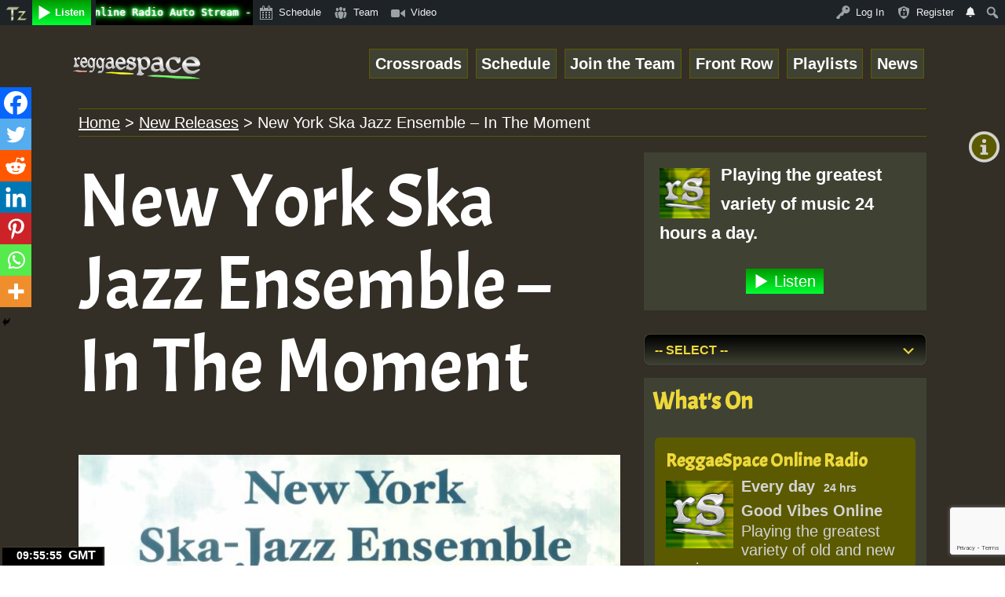

--- FILE ---
content_type: text/html; charset=UTF-8
request_url: https://www.reggaespace.com/new-york-ska-jazz-ensemble-in-the-moment-2/
body_size: 65475
content:
<!doctype html>
<html lang="en-GB" >
<head>
	<meta charset="UTF-8" />
	<meta name="viewport" content="width=device-width, initial-scale=1" />
	<title>New York Ska Jazz Ensemble &#8211; In The Moment &#8211; ReggaeSpace Online Radio</title>
<meta name='robots' content='max-image-preview:large' />
	<style>img:is([sizes="auto" i], [sizes^="auto," i]) { contain-intrinsic-size: 3000px 1500px }</style>
	<link rel='dns-prefetch' href='//8x8.vc' />
<link rel='dns-prefetch' href='//fonts.googleapis.com' />
<link rel='dns-prefetch' href='//ajax.googleapis.com' />
<link rel="alternate" type="application/rss+xml" title="ReggaeSpace Online Radio &raquo; Feed" href="https://www.reggaespace.com/feed/" />
<link rel="alternate" type="application/rss+xml" title="ReggaeSpace Online Radio &raquo; Comments Feed" href="https://www.reggaespace.com/comments/feed/" />
<link rel="alternate" type="application/rss+xml" title="ReggaeSpace Online Radio &raquo; New York Ska Jazz Ensemble &#8211; In The Moment Comments Feed" href="https://www.reggaespace.com/new-york-ska-jazz-ensemble-in-the-moment-2/feed/" />
<style type="text/css">:root{--seven-opac: .71;--fib-opac: .618;--text-color:#d3d3d3;--accent-color:#edd83b;--secondary-color:#5b5a00;--border-color:#3f4233;--background-color:#6a6d64;--header-footer-background-color:#000000;}</style><script>
window._wpemojiSettings = {"baseUrl":"https:\/\/s.w.org\/images\/core\/emoji\/16.0.1\/72x72\/","ext":".png","svgUrl":"https:\/\/s.w.org\/images\/core\/emoji\/16.0.1\/svg\/","svgExt":".svg","source":{"concatemoji":"https:\/\/www.reggaespace.com\/rspace\/wp-includes\/js\/wp-emoji-release.min.js?ver=6.8.3"}};
/*! This file is auto-generated */
!function(s,n){var o,i,e;function c(e){try{var t={supportTests:e,timestamp:(new Date).valueOf()};sessionStorage.setItem(o,JSON.stringify(t))}catch(e){}}function p(e,t,n){e.clearRect(0,0,e.canvas.width,e.canvas.height),e.fillText(t,0,0);var t=new Uint32Array(e.getImageData(0,0,e.canvas.width,e.canvas.height).data),a=(e.clearRect(0,0,e.canvas.width,e.canvas.height),e.fillText(n,0,0),new Uint32Array(e.getImageData(0,0,e.canvas.width,e.canvas.height).data));return t.every(function(e,t){return e===a[t]})}function u(e,t){e.clearRect(0,0,e.canvas.width,e.canvas.height),e.fillText(t,0,0);for(var n=e.getImageData(16,16,1,1),a=0;a<n.data.length;a++)if(0!==n.data[a])return!1;return!0}function f(e,t,n,a){switch(t){case"flag":return n(e,"\ud83c\udff3\ufe0f\u200d\u26a7\ufe0f","\ud83c\udff3\ufe0f\u200b\u26a7\ufe0f")?!1:!n(e,"\ud83c\udde8\ud83c\uddf6","\ud83c\udde8\u200b\ud83c\uddf6")&&!n(e,"\ud83c\udff4\udb40\udc67\udb40\udc62\udb40\udc65\udb40\udc6e\udb40\udc67\udb40\udc7f","\ud83c\udff4\u200b\udb40\udc67\u200b\udb40\udc62\u200b\udb40\udc65\u200b\udb40\udc6e\u200b\udb40\udc67\u200b\udb40\udc7f");case"emoji":return!a(e,"\ud83e\udedf")}return!1}function g(e,t,n,a){var r="undefined"!=typeof WorkerGlobalScope&&self instanceof WorkerGlobalScope?new OffscreenCanvas(300,150):s.createElement("canvas"),o=r.getContext("2d",{willReadFrequently:!0}),i=(o.textBaseline="top",o.font="600 32px Arial",{});return e.forEach(function(e){i[e]=t(o,e,n,a)}),i}function t(e){var t=s.createElement("script");t.src=e,t.defer=!0,s.head.appendChild(t)}"undefined"!=typeof Promise&&(o="wpEmojiSettingsSupports",i=["flag","emoji"],n.supports={everything:!0,everythingExceptFlag:!0},e=new Promise(function(e){s.addEventListener("DOMContentLoaded",e,{once:!0})}),new Promise(function(t){var n=function(){try{var e=JSON.parse(sessionStorage.getItem(o));if("object"==typeof e&&"number"==typeof e.timestamp&&(new Date).valueOf()<e.timestamp+604800&&"object"==typeof e.supportTests)return e.supportTests}catch(e){}return null}();if(!n){if("undefined"!=typeof Worker&&"undefined"!=typeof OffscreenCanvas&&"undefined"!=typeof URL&&URL.createObjectURL&&"undefined"!=typeof Blob)try{var e="postMessage("+g.toString()+"("+[JSON.stringify(i),f.toString(),p.toString(),u.toString()].join(",")+"));",a=new Blob([e],{type:"text/javascript"}),r=new Worker(URL.createObjectURL(a),{name:"wpTestEmojiSupports"});return void(r.onmessage=function(e){c(n=e.data),r.terminate(),t(n)})}catch(e){}c(n=g(i,f,p,u))}t(n)}).then(function(e){for(var t in e)n.supports[t]=e[t],n.supports.everything=n.supports.everything&&n.supports[t],"flag"!==t&&(n.supports.everythingExceptFlag=n.supports.everythingExceptFlag&&n.supports[t]);n.supports.everythingExceptFlag=n.supports.everythingExceptFlag&&!n.supports.flag,n.DOMReady=!1,n.readyCallback=function(){n.DOMReady=!0}}).then(function(){return e}).then(function(){var e;n.supports.everything||(n.readyCallback(),(e=n.source||{}).concatemoji?t(e.concatemoji):e.wpemoji&&e.twemoji&&(t(e.twemoji),t(e.wpemoji)))}))}((window,document),window._wpemojiSettings);
</script>
<meta http-equiv="Permissions-Policy" content="interest-cohort=()">
<meta name="google-site-verification" content="RIjPcurRuUwaB8qfHZD-oX37JijukNYrp6MYMZXD4HQ" />
<link rel="stylesheet"
          href="https://fonts.googleapis.com/css?family=Acme">
<meta property="fb:app_id" content="199053036795653"/>
		<meta property="og:title" content="New York Ska Jazz Ensemble &#8211; In The Moment"/>
<meta property="og:description" content="Push This! New York Ska Jazz Ensemble In The Moment Brixton Spain Formato: limited LP "/>
<meta property="og:type" content="article"/>
<meta property="og:url" content="https://www.reggaespace.com/new-york-ska-jazz-ensemble-in-the-moment-2/"/>
<meta property="og:site_name" content="ReggaeSpace Online Radio"/>
<meta property="og:image" content="https://www.reggaespace.com/rspace/wp-content/uploads/2023/01/CS919299-01A-BIG.jpg"/>
<meta property="og:image:width" content="700" />
<meta property="og:image:height" content="700" />
<meta property="og:locale" content="en_GB" />
<meta name="twitter:site" content="@reggaespacecom" />
<meta name='twitter:creator' content='@reggaespacecom' />
<meta name="twitter:image" content="https://www.reggaespace.com/rspace/wp-content/uploads/2023/01/CS919299-01A-BIG.jpg" />
<meta name="twitter:card" content="summary_large_image" />
<meta name="twitter:title" content="New York Ska Jazz Ensemble &#8211; In The Moment" />
<meta name="twitter:description" content="Push This! New York Ska Jazz Ensemble In The Moment Brixton Spain Formato: limited LP " />
		
<meta itemprop="name" content="New York Ska Jazz Ensemble &#8211; In The Moment"/>
<meta itemprop="url" content="https://www.reggaespace.com/new-york-ska-jazz-ensemble-in-the-moment-2/"/>
<meta itemprop="description" content="Push This! New York Ska Jazz Ensemble In The Moment Brixton Spain Formato: limited LP "/>
<meta itemprop="thumbnailUrl" content="https://www.reggaespace.com/rspace/wp-content/uploads/2023/01/CS919299-01A-BIG.jpg"/>
<meta itemprop="image" content="https://www.reggaespace.com/rspace/wp-content/uploads/2023/01/CS919299-01A-BIG.jpg"/>
<meta itemprop="headline" content="New York Ska Jazz Ensemble &#8211; In The Moment"/>
<meta itemprop="publisher" content="ReggaeSpace Online Radio"/>
<script type="application/ld+json">{"url":"https://www.reggaespace.com","name":"ReggaeSpace Online Radio","description":"Good Vibes Online • Listen Live to ReggaeSpace Online Radio Station. #PushingReggae Producers, Singers and Players of instruments.","image":"https://www.reggaespace.com/rspace/wp-content/uploads/2021/12/rs_logo.png","@context":"http://schema.org","@type":"WebSite"}</script>
<script type="application/ld+json">{"address":"ReggaeSpace.com","name":"ReggaeSpace Online Radio","image":"https://www.reggaespace.com/rspace/wp-content/uploads/2019/01/site_logo2.png","@context":"http://schema.org","@type":"LocalBusiness"}</script>
		<script async src="//pagead2.googlesyndication.com/pagead/js/adsbygoogle.js" crossorigin="anonymous"></script>
<!-- Global site tag (gtag.js) - Google Analytics -->
<script async src="https://www.googletagmanager.com/gtag/js?id=G-4HVKVX0473"></script>
<script>
  window.dataLayer = window.dataLayer || [];
  function gtag(){dataLayer.push(arguments);}
  gtag('js', new Date());

  gtag('config', 'G-4HVKVX0473');
</script>
		<style id="content-control-block-styles">
			@media (max-width: 640px) {
	.cc-hide-on-mobile {
		display: none !important;
	}
}
@media (min-width: 641px) and (max-width: 920px) {
	.cc-hide-on-tablet {
		display: none !important;
	}
}
@media (min-width: 921px) and (max-width: 1440px) {
	.cc-hide-on-desktop {
		display: none !important;
	}
}		</style>
		<link rel='stylesheet' id='givewp-campaign-blocks-fonts-css' href='https://fonts.googleapis.com/css2?family=Inter%3Awght%40400%3B500%3B600%3B700&#038;display=swap&#038;ver=6.8.3' media='all' />
<link rel='stylesheet' id='dashicons-css' href='https://www.reggaespace.com/rspace/wp-includes/css/dashicons.min.css?ver=6.8.3' media='all' />
<link rel='stylesheet' id='admin-bar-css' href='https://www.reggaespace.com/rspace/wp-includes/css/admin-bar.min.css?ver=6.8.3' media='all' />
<style id='admin-bar-inline-css'>

		@media screen { html { margin-top: 32px !important; } }
		@media screen and ( max-width: 782px ) { html { margin-top: 46px !important; } }
	
@media print { #wpadminbar { display:none; } }
</style>
<style id='wp-emoji-styles-inline-css'>

	img.wp-smiley, img.emoji {
		display: inline !important;
		border: none !important;
		box-shadow: none !important;
		height: 1em !important;
		width: 1em !important;
		margin: 0 0.07em !important;
		vertical-align: -0.1em !important;
		background: none !important;
		padding: 0 !important;
	}
</style>
<link rel='stylesheet' id='wp-block-library-css' href='https://www.reggaespace.com/rspace/wp-includes/css/dist/block-library/style.min.css?ver=6.8.3' media='all' />
<style id='wp-block-library-theme-inline-css'>
.wp-block-audio :where(figcaption){color:#555;font-size:13px;text-align:center}.is-dark-theme .wp-block-audio :where(figcaption){color:#ffffffa6}.wp-block-audio{margin:0 0 1em}.wp-block-code{border:1px solid #ccc;border-radius:4px;font-family:Menlo,Consolas,monaco,monospace;padding:.8em 1em}.wp-block-embed :where(figcaption){color:#555;font-size:13px;text-align:center}.is-dark-theme .wp-block-embed :where(figcaption){color:#ffffffa6}.wp-block-embed{margin:0 0 1em}.blocks-gallery-caption{color:#555;font-size:13px;text-align:center}.is-dark-theme .blocks-gallery-caption{color:#ffffffa6}:root :where(.wp-block-image figcaption){color:#555;font-size:13px;text-align:center}.is-dark-theme :root :where(.wp-block-image figcaption){color:#ffffffa6}.wp-block-image{margin:0 0 1em}.wp-block-pullquote{border-bottom:4px solid;border-top:4px solid;color:currentColor;margin-bottom:1.75em}.wp-block-pullquote cite,.wp-block-pullquote footer,.wp-block-pullquote__citation{color:currentColor;font-size:.8125em;font-style:normal;text-transform:uppercase}.wp-block-quote{border-left:.25em solid;margin:0 0 1.75em;padding-left:1em}.wp-block-quote cite,.wp-block-quote footer{color:currentColor;font-size:.8125em;font-style:normal;position:relative}.wp-block-quote:where(.has-text-align-right){border-left:none;border-right:.25em solid;padding-left:0;padding-right:1em}.wp-block-quote:where(.has-text-align-center){border:none;padding-left:0}.wp-block-quote.is-large,.wp-block-quote.is-style-large,.wp-block-quote:where(.is-style-plain){border:none}.wp-block-search .wp-block-search__label{font-weight:700}.wp-block-search__button{border:1px solid #ccc;padding:.375em .625em}:where(.wp-block-group.has-background){padding:1.25em 2.375em}.wp-block-separator.has-css-opacity{opacity:.4}.wp-block-separator{border:none;border-bottom:2px solid;margin-left:auto;margin-right:auto}.wp-block-separator.has-alpha-channel-opacity{opacity:1}.wp-block-separator:not(.is-style-wide):not(.is-style-dots){width:100px}.wp-block-separator.has-background:not(.is-style-dots){border-bottom:none;height:1px}.wp-block-separator.has-background:not(.is-style-wide):not(.is-style-dots){height:2px}.wp-block-table{margin:0 0 1em}.wp-block-table td,.wp-block-table th{word-break:normal}.wp-block-table :where(figcaption){color:#555;font-size:13px;text-align:center}.is-dark-theme .wp-block-table :where(figcaption){color:#ffffffa6}.wp-block-video :where(figcaption){color:#555;font-size:13px;text-align:center}.is-dark-theme .wp-block-video :where(figcaption){color:#ffffffa6}.wp-block-video{margin:0 0 1em}:root :where(.wp-block-template-part.has-background){margin-bottom:0;margin-top:0;padding:1.25em 2.375em}
</style>
<style id='classic-theme-styles-inline-css'>
/*! This file is auto-generated */
.wp-block-button__link{color:#fff;background-color:#32373c;border-radius:9999px;box-shadow:none;text-decoration:none;padding:calc(.667em + 2px) calc(1.333em + 2px);font-size:1.125em}.wp-block-file__button{background:#32373c;color:#fff;text-decoration:none}
</style>
<style id='givewp-campaign-comments-block-style-inline-css'>
.givewp-campaign-comment-block-card{display:flex;gap:var(--givewp-spacing-3);padding:var(--givewp-spacing-4) 0}.givewp-campaign-comment-block-card__avatar{align-items:center;border-radius:50%;display:flex;height:40px;justify-content:center;width:40px}.givewp-campaign-comment-block-card__avatar img{align-items:center;border-radius:50%;display:flex;height:auto;justify-content:center;min-width:40px;width:100%}.givewp-campaign-comment-block-card__donor-name{color:var(--givewp-neutral-700);font-size:1rem;font-weight:600;line-height:1.5;margin:0;text-align:left}.givewp-campaign-comment-block-card__details{align-items:center;color:var(--givewp-neutral-400);display:flex;font-size:.875rem;font-weight:500;gap:var(--givewp-spacing-2);height:auto;line-height:1.43;margin:2px 0 var(--givewp-spacing-3) 0;text-align:left}.givewp-campaign-comment-block-card__comment{color:var(--givewp-neutral-700);font-size:1rem;line-height:1.5;margin:0;text-align:left}.givewp-campaign-comment-block-card__read-more{background:none;border:none;color:var(--givewp-blue-500);cursor:pointer;font-size:.875rem;line-height:1.43;outline:none;padding:0}
.givewp-campaign-comments-block-empty-state{align-items:center;background-color:var(--givewp-shades-white);border:1px solid var(--givewp-neutral-50);border-radius:.5rem;display:flex;flex-direction:column;justify-content:center;padding:var(--givewp-spacing-6)}.givewp-campaign-comments-block-empty-state__details{align-items:center;display:flex;flex-direction:column;gap:var(--givewp-spacing-1);justify-content:center;margin:.875rem 0}.givewp-campaign-comments-block-empty-state__title{color:var(--givewp-neutral-700);font-size:1rem;font-weight:500;margin:0}.givewp-campaign-comments-block-empty-state__description{color:var(--givewp-neutral-700);font-size:.875rem;line-height:1.43;margin:0}
.givewp-campaign-comment-block{background-color:var(--givewp-shades-white);display:flex;flex-direction:column;gap:var(--givewp-spacing-2);padding:var(--givewp-spacing-6) 0}.givewp-campaign-comment-block__title{color:var(--givewp-neutral-900);font-size:18px;font-weight:600;line-height:1.56;margin:0;text-align:left}.givewp-campaign-comment-block__cta{align-items:center;background-color:var(--givewp-neutral-50);border-radius:4px;color:var(--giewp-neutral-500);display:flex;font-size:14px;font-weight:600;gap:8px;height:36px;line-height:1.43;margin:0;padding:var(--givewp-spacing-2) var(--givewp-spacing-4);text-align:left}

</style>
<style id='givewp-campaign-cover-block-style-inline-css'>
.givewp-campaign-selector{border:1px solid #e5e7eb;border-radius:5px;box-shadow:0 2px 4px 0 rgba(0,0,0,.05);display:flex;flex-direction:column;gap:20px;padding:40px 24px}.givewp-campaign-selector__label{padding-bottom:16px}.givewp-campaign-selector__select input[type=text]:focus{border-color:transparent;box-shadow:0 0 0 1px transparent;outline:2px solid transparent}.givewp-campaign-selector__logo{align-self:center}.givewp-campaign-selector__open{background:#2271b1;border:none;border-radius:5px;color:#fff;cursor:pointer;padding:.5rem 1rem}.givewp-campaign-selector__submit{background-color:#27ae60;border:0;border-radius:5px;color:#fff;font-weight:700;outline:none;padding:1rem;text-align:center;transition:.2s;width:100%}.givewp-campaign-selector__submit:disabled{background-color:#f3f4f6;color:#9ca0af}.givewp-campaign-selector__submit:hover:not(:disabled){cursor:pointer;filter:brightness(1.2)}
.givewp-campaign-cover-block__button{align-items:center;border:1px solid #2271b1;border-radius:2px;color:#2271b1;display:flex;justify-content:center;margin-bottom:.5rem;min-height:32px;width:100%}.givewp-campaign-cover-block__image{border-radius:2px;display:flex;flex-grow:1;margin-bottom:.5rem;max-height:4.44rem;-o-object-fit:cover;object-fit:cover;width:100%}.givewp-campaign-cover-block__help-text{color:#4b5563;font-size:.75rem;font-stretch:normal;font-style:normal;font-weight:400;letter-spacing:normal;line-height:1.4;text-align:left}.givewp-campaign-cover-block__edit-campaign-link{align-items:center;display:inline-flex;font-size:.75rem;font-stretch:normal;font-style:normal;font-weight:400;gap:.125rem;line-height:1.4}.givewp-campaign-cover-block__edit-campaign-link svg{fill:currentColor;height:1.25rem;width:1.25rem}.givewp-campaign-cover-block-preview__image{align-items:center;display:flex;height:100%;justify-content:center;width:100%}

</style>
<style id='givewp-campaign-donations-style-inline-css'>
.givewp-campaign-donations-block{padding:1.5rem 0}.givewp-campaign-donations-block *{font-family:Inter,sans-serif}.givewp-campaign-donations-block .givewp-campaign-donations-block__header{align-items:center;display:flex;justify-content:space-between;margin-bottom:.5rem}.givewp-campaign-donations-block .givewp-campaign-donations-block__title{color:var(--givewp-neutral-900);font-size:1.125rem;font-weight:600;line-height:1.56;margin:0}.givewp-campaign-donations-block .givewp-campaign-donations-block__donations{display:grid;gap:.5rem;margin:0;padding:0}.givewp-campaign-donations-block .givewp-campaign-donations-block__donation,.givewp-campaign-donations-block .givewp-campaign-donations-block__empty-state{background-color:var(--givewp-shades-white);border:1px solid var(--givewp-neutral-50);border-radius:.5rem;display:flex;padding:1rem}.givewp-campaign-donations-block .givewp-campaign-donations-block__donation{align-items:center;gap:.75rem}.givewp-campaign-donations-block .givewp-campaign-donations-block__donation-icon{align-items:center;display:flex}.givewp-campaign-donations-block .givewp-campaign-donations-block__donation-icon img{border-radius:100%;height:2.5rem;-o-object-fit:cover;object-fit:cover;width:2.5rem}.givewp-campaign-donations-block .givewp-campaign-donations-block__donation-info{display:flex;flex-direction:column;justify-content:center;row-gap:.25rem}.givewp-campaign-donations-block .givewp-campaign-donations-block__donation-description{color:var(--givewp-neutral-500);font-size:1rem;font-weight:500;line-height:1.5;margin:0}.givewp-campaign-donations-block .givewp-campaign-donations-block__donation-description strong{color:var(--givewp-neutral-700);font-weight:600}.givewp-campaign-donations-block .givewp-campaign-donations-block__donation-date{align-items:center;color:var(--givewp-neutral-400);display:flex;font-size:.875rem;font-weight:500;line-height:1.43}.givewp-campaign-donations-block .givewp-campaign-donations-block__donation-ribbon{align-items:center;border-radius:100%;color:#1f2937;display:flex;height:1.25rem;justify-content:center;margin-left:auto;width:1.25rem}.givewp-campaign-donations-block .givewp-campaign-donations-block__donation-ribbon[data-position="1"]{background-color:gold}.givewp-campaign-donations-block .givewp-campaign-donations-block__donation-ribbon[data-position="2"]{background-color:silver}.givewp-campaign-donations-block .givewp-campaign-donations-block__donation-ribbon[data-position="3"]{background-color:#cd7f32;color:#fffaf2}.givewp-campaign-donations-block .givewp-campaign-donations-block__donation-amount{color:var(--givewp-neutral-700);font-size:1.125rem;font-weight:600;line-height:1.56;margin-left:auto}.givewp-campaign-donations-block .givewp-campaign-donations-block__footer{display:flex;justify-content:center;margin-top:.5rem}.givewp-campaign-donations-block .givewp-campaign-donations-block__donate-button button.givewp-donation-form-modal__open,.givewp-campaign-donations-block .givewp-campaign-donations-block__empty-button button.givewp-donation-form-modal__open,.givewp-campaign-donations-block .givewp-campaign-donations-block__load-more-button{background:none!important;border:1px solid var(--givewp-primary-color);border-radius:.5rem;color:var(--givewp-primary-color)!important;font-size:.875rem;font-weight:600;line-height:1.43;padding:.25rem 1rem!important}.givewp-campaign-donations-block .givewp-campaign-donations-block__donate-button button.givewp-donation-form-modal__open:hover,.givewp-campaign-donations-block .givewp-campaign-donations-block__empty-button button.givewp-donation-form-modal__open:hover,.givewp-campaign-donations-block .givewp-campaign-donations-block__load-more-button:hover{background:var(--givewp-primary-color)!important;color:var(--givewp-shades-white)!important}.givewp-campaign-donations-block .givewp-campaign-donations-block__empty-state{align-items:center;flex-direction:column;padding:1.5rem}.givewp-campaign-donations-block .givewp-campaign-donations-block__empty-description,.givewp-campaign-donations-block .givewp-campaign-donations-block__empty-title{color:var(--givewp-neutral-700);margin:0}.givewp-campaign-donations-block .givewp-campaign-donations-block__empty-title{font-size:1rem;font-weight:500;line-height:1.5}.givewp-campaign-donations-block .givewp-campaign-donations-block__empty-description{font-size:.875rem;line-height:1.43;margin-top:.25rem}.givewp-campaign-donations-block .givewp-campaign-donations-block__empty-icon{color:var(--givewp-secondary-color);margin-bottom:.875rem;order:-1}.givewp-campaign-donations-block .givewp-campaign-donations-block__empty-button{margin-top:.875rem}.givewp-campaign-donations-block .givewp-campaign-donations-block__empty-button button.givewp-donation-form-modal__open{border-radius:.25rem;padding:.5rem 1rem!important}

</style>
<link rel='stylesheet' id='givewp-campaign-donors-style-css' href='https://www.reggaespace.com/rspace/wp-content/plugins/give/build/campaignDonorsBlockApp.css?ver=1.0.0' media='all' />
<style id='givewp-campaign-form-style-inline-css'>
.givewp-donation-form-modal{outline:none;overflow-y:scroll;padding:1rem;width:100%}.givewp-donation-form-modal[data-entering=true]{animation:modal-fade .3s,modal-zoom .6s}@keyframes modal-fade{0%{opacity:0}to{opacity:1}}@keyframes modal-zoom{0%{transform:scale(.8)}to{transform:scale(1)}}.givewp-donation-form-modal__overlay{align-items:center;background:rgba(0,0,0,.7);display:flex;flex-direction:column;height:var(--visual-viewport-height);justify-content:center;left:0;position:fixed;top:0;width:100vw;z-index:100}.givewp-donation-form-modal__overlay[data-loading=true]{display:none}.givewp-donation-form-modal__overlay[data-entering=true]{animation:modal-fade .3s}.givewp-donation-form-modal__overlay[data-exiting=true]{animation:modal-fade .15s ease-in reverse}.givewp-donation-form-modal__open__spinner{left:50%;line-height:1;position:absolute;top:50%;transform:translate(-50%,-50%);z-index:100}.givewp-donation-form-modal__open{position:relative}.givewp-donation-form-modal__close{background:#e7e8ed;border:1px solid transparent;border-radius:50%;cursor:pointer;display:flex;padding:.75rem;position:fixed;right:25px;top:25px;transition:.2s;width:-moz-fit-content;width:fit-content;z-index:999}.givewp-donation-form-modal__close svg{height:1rem;width:1rem}.givewp-donation-form-modal__close:active,.givewp-donation-form-modal__close:focus,.givewp-donation-form-modal__close:hover{background-color:#caccd7;border:1px solid #caccd7}.admin-bar .givewp-donation-form-modal{margin-top:32px}.admin-bar .givewp-donation-form-modal__close{top:57px}
.givewp-entity-selector{border:1px solid #e5e7eb;border-radius:5px;box-shadow:0 2px 4px 0 rgba(0,0,0,.05);display:flex;flex-direction:column;gap:20px;padding:40px 24px}.givewp-entity-selector__label{padding-bottom:16px}.givewp-entity-selector__select input[type=text]:focus{border-color:transparent;box-shadow:0 0 0 1px transparent;outline:2px solid transparent}.givewp-entity-selector__logo{align-self:center}.givewp-entity-selector__open{background:#2271b1;border:none;border-radius:5px;color:#fff;cursor:pointer;padding:.5rem 1rem}.givewp-entity-selector__submit{background-color:#27ae60;border:0;border-radius:5px;color:#fff;font-weight:700;outline:none;padding:1rem;text-align:center;transition:.2s;width:100%}.givewp-entity-selector__submit:disabled{background-color:#f3f4f6;color:#9ca0af}.givewp-entity-selector__submit:hover:not(:disabled){cursor:pointer;filter:brightness(1.2)}
.givewp-campaign-selector{border:1px solid #e5e7eb;border-radius:5px;box-shadow:0 2px 4px 0 rgba(0,0,0,.05);display:flex;flex-direction:column;gap:20px;padding:40px 24px}.givewp-campaign-selector__label{padding-bottom:16px}.givewp-campaign-selector__select input[type=text]:focus{border-color:transparent;box-shadow:0 0 0 1px transparent;outline:2px solid transparent}.givewp-campaign-selector__logo{align-self:center}.givewp-campaign-selector__open{background:#2271b1;border:none;border-radius:5px;color:#fff;cursor:pointer;padding:.5rem 1rem}.givewp-campaign-selector__submit{background-color:#27ae60;border:0;border-radius:5px;color:#fff;font-weight:700;outline:none;padding:1rem;text-align:center;transition:.2s;width:100%}.givewp-campaign-selector__submit:disabled{background-color:#f3f4f6;color:#9ca0af}.givewp-campaign-selector__submit:hover:not(:disabled){cursor:pointer;filter:brightness(1.2)}
.givewp-donation-form-link,.givewp-donation-form-modal__open{background:var(--givewp-primary-color,#2271b1);border:none;border-radius:5px;color:#fff;cursor:pointer;font-family:-apple-system,BlinkMacSystemFont,Segoe UI,Roboto,Oxygen-Sans,Ubuntu,Cantarell,Helvetica Neue,sans-serif;font-size:1rem;font-weight:500!important;line-height:1.5;padding:.75rem 1.25rem!important;text-decoration:none!important;transition:all .2s ease;width:100%}.givewp-donation-form-link:active,.givewp-donation-form-link:focus,.givewp-donation-form-link:focus-visible,.givewp-donation-form-link:hover,.givewp-donation-form-modal__open:active,.givewp-donation-form-modal__open:focus,.givewp-donation-form-modal__open:focus-visible,.givewp-donation-form-modal__open:hover{background-color:color-mix(in srgb,var(--givewp-primary-color,#2271b1),#000 20%)}.components-input-control__label{width:100%}.wp-block-givewp-campaign-form{position:relative}.wp-block-givewp-campaign-form form[id*=give-form] #give-gateway-radio-list>li input[type=radio]{display:inline-block}.wp-block-givewp-campaign-form iframe{pointer-events:none;width:100%!important}.give-change-donation-form-btn svg{margin-top:3px}.givewp-default-form-toggle{margin-top:var(--givewp-spacing-4)}

</style>
<style id='givewp-campaign-goal-style-inline-css'>
.givewp-campaign-goal{display:flex;flex-direction:column;gap:.5rem;padding-bottom:1rem}.givewp-campaign-goal__container{display:flex;flex-direction:row;justify-content:space-between}.givewp-campaign-goal__container-item{display:flex;flex-direction:column;gap:.2rem}.givewp-campaign-goal__container-item span{color:var(--givewp-neutral-500);font-size:12px;font-weight:600;letter-spacing:.48px;line-height:1.5;text-transform:uppercase}.givewp-campaign-goal__container-item strong{color:var(--givewp-neutral-900);font-size:20px;font-weight:600;line-height:1.6}.givewp-campaign-goal__progress-bar{display:flex}.givewp-campaign-goal__progress-bar-container{background-color:#f2f2f2;border-radius:14px;box-shadow:inset 0 1px 4px 0 rgba(0,0,0,.09);display:flex;flex-grow:1;height:8px}.givewp-campaign-goal__progress-bar-progress{background:var(--givewp-secondary-color,#2d802f);border-radius:14px;box-shadow:inset 0 1px 4px 0 rgba(0,0,0,.09);display:flex;height:8px}

</style>
<style id='givewp-campaign-stats-block-style-inline-css'>
.givewp-campaign-stats-block span{color:var(--givewp-neutral-500);display:block;font-size:12px;font-weight:600;letter-spacing:.48px;line-height:1.5;margin-bottom:2px;text-align:left;text-transform:uppercase}.givewp-campaign-stats-block strong{color:var(--givewp-neutral-900);font-size:20px;font-weight:600;letter-spacing:normal;line-height:1.6}

</style>
<style id='givewp-campaign-donate-button-style-inline-css'>
.givewp-donation-form-link,.givewp-donation-form-modal__open{background:var(--givewp-primary-color,#2271b1);border:none;border-radius:5px;color:#fff;cursor:pointer;font-family:-apple-system,BlinkMacSystemFont,Segoe UI,Roboto,Oxygen-Sans,Ubuntu,Cantarell,Helvetica Neue,sans-serif;font-size:1rem;font-weight:500!important;line-height:1.5;padding:.75rem 1.25rem!important;text-decoration:none!important;transition:all .2s ease;width:100%}.givewp-donation-form-link:active,.givewp-donation-form-link:focus,.givewp-donation-form-link:focus-visible,.givewp-donation-form-link:hover,.givewp-donation-form-modal__open:active,.givewp-donation-form-modal__open:focus,.givewp-donation-form-modal__open:focus-visible,.givewp-donation-form-modal__open:hover{background-color:color-mix(in srgb,var(--givewp-primary-color,#2271b1),#000 20%)}.give-change-donation-form-btn svg{margin-top:3px}.givewp-default-form-toggle{margin-top:var(--givewp-spacing-4)}

</style>
<link rel='stylesheet' id='content-control-block-styles-css' href='https://www.reggaespace.com/rspace/wp-content/plugins/content-control/dist/style-block-editor.css?ver=2.6.5' media='all' />
<link rel='stylesheet' id='twenty-twenty-one-custom-color-overrides-css' href='https://www.reggaespace.com/rspace/wp-content/themes/twentytwentyone/assets/css/custom-color-overrides.css?ver=1.0' media='all' />
<style id='twenty-twenty-one-custom-color-overrides-inline-css'>
:root .editor-styles-wrapper{--global--color-background: #332e26;--global--color-primary: #fff;--global--color-secondary: #fff;--button--color-background: #fff;--button--color-text-hover: #fff;--table--stripes-border-color: rgba(240, 240, 240, 0.15);--table--stripes-background-color: rgba(240, 240, 240, 0.15);}
</style>
<style id='global-styles-inline-css'>
:root{--wp--preset--aspect-ratio--square: 1;--wp--preset--aspect-ratio--4-3: 4/3;--wp--preset--aspect-ratio--3-4: 3/4;--wp--preset--aspect-ratio--3-2: 3/2;--wp--preset--aspect-ratio--2-3: 2/3;--wp--preset--aspect-ratio--16-9: 16/9;--wp--preset--aspect-ratio--9-16: 9/16;--wp--preset--color--black: #000000;--wp--preset--color--cyan-bluish-gray: #abb8c3;--wp--preset--color--white: #FFFFFF;--wp--preset--color--pale-pink: #f78da7;--wp--preset--color--vivid-red: #cf2e2e;--wp--preset--color--luminous-vivid-orange: #ff6900;--wp--preset--color--luminous-vivid-amber: #fcb900;--wp--preset--color--light-green-cyan: #7bdcb5;--wp--preset--color--vivid-green-cyan: #00d084;--wp--preset--color--pale-cyan-blue: #8ed1fc;--wp--preset--color--vivid-cyan-blue: #0693e3;--wp--preset--color--vivid-purple: #9b51e0;--wp--preset--color--dark-gray: #28303D;--wp--preset--color--gray: #39414D;--wp--preset--color--green: #D1E4DD;--wp--preset--color--blue: #D1DFE4;--wp--preset--color--purple: #D1D1E4;--wp--preset--color--red: #E4D1D1;--wp--preset--color--orange: #E4DAD1;--wp--preset--color--yellow: #EEEADD;--wp--preset--gradient--vivid-cyan-blue-to-vivid-purple: linear-gradient(135deg,rgba(6,147,227,1) 0%,rgb(155,81,224) 100%);--wp--preset--gradient--light-green-cyan-to-vivid-green-cyan: linear-gradient(135deg,rgb(122,220,180) 0%,rgb(0,208,130) 100%);--wp--preset--gradient--luminous-vivid-amber-to-luminous-vivid-orange: linear-gradient(135deg,rgba(252,185,0,1) 0%,rgba(255,105,0,1) 100%);--wp--preset--gradient--luminous-vivid-orange-to-vivid-red: linear-gradient(135deg,rgba(255,105,0,1) 0%,rgb(207,46,46) 100%);--wp--preset--gradient--very-light-gray-to-cyan-bluish-gray: linear-gradient(135deg,rgb(238,238,238) 0%,rgb(169,184,195) 100%);--wp--preset--gradient--cool-to-warm-spectrum: linear-gradient(135deg,rgb(74,234,220) 0%,rgb(151,120,209) 20%,rgb(207,42,186) 40%,rgb(238,44,130) 60%,rgb(251,105,98) 80%,rgb(254,248,76) 100%);--wp--preset--gradient--blush-light-purple: linear-gradient(135deg,rgb(255,206,236) 0%,rgb(152,150,240) 100%);--wp--preset--gradient--blush-bordeaux: linear-gradient(135deg,rgb(254,205,165) 0%,rgb(254,45,45) 50%,rgb(107,0,62) 100%);--wp--preset--gradient--luminous-dusk: linear-gradient(135deg,rgb(255,203,112) 0%,rgb(199,81,192) 50%,rgb(65,88,208) 100%);--wp--preset--gradient--pale-ocean: linear-gradient(135deg,rgb(255,245,203) 0%,rgb(182,227,212) 50%,rgb(51,167,181) 100%);--wp--preset--gradient--electric-grass: linear-gradient(135deg,rgb(202,248,128) 0%,rgb(113,206,126) 100%);--wp--preset--gradient--midnight: linear-gradient(135deg,rgb(2,3,129) 0%,rgb(40,116,252) 100%);--wp--preset--gradient--purple-to-yellow: linear-gradient(160deg, #D1D1E4 0%, #EEEADD 100%);--wp--preset--gradient--yellow-to-purple: linear-gradient(160deg, #EEEADD 0%, #D1D1E4 100%);--wp--preset--gradient--green-to-yellow: linear-gradient(160deg, #D1E4DD 0%, #EEEADD 100%);--wp--preset--gradient--yellow-to-green: linear-gradient(160deg, #EEEADD 0%, #D1E4DD 100%);--wp--preset--gradient--red-to-yellow: linear-gradient(160deg, #E4D1D1 0%, #EEEADD 100%);--wp--preset--gradient--yellow-to-red: linear-gradient(160deg, #EEEADD 0%, #E4D1D1 100%);--wp--preset--gradient--purple-to-red: linear-gradient(160deg, #D1D1E4 0%, #E4D1D1 100%);--wp--preset--gradient--red-to-purple: linear-gradient(160deg, #E4D1D1 0%, #D1D1E4 100%);--wp--preset--font-size--small: 18px;--wp--preset--font-size--medium: 20px;--wp--preset--font-size--large: 24px;--wp--preset--font-size--x-large: 42px;--wp--preset--font-size--extra-small: 16px;--wp--preset--font-size--normal: 20px;--wp--preset--font-size--extra-large: 40px;--wp--preset--font-size--huge: 96px;--wp--preset--font-size--gigantic: 144px;--wp--preset--spacing--20: 0.44rem;--wp--preset--spacing--30: 0.67rem;--wp--preset--spacing--40: 1rem;--wp--preset--spacing--50: 1.5rem;--wp--preset--spacing--60: 2.25rem;--wp--preset--spacing--70: 3.38rem;--wp--preset--spacing--80: 5.06rem;--wp--preset--shadow--natural: 6px 6px 9px rgba(0, 0, 0, 0.2);--wp--preset--shadow--deep: 12px 12px 50px rgba(0, 0, 0, 0.4);--wp--preset--shadow--sharp: 6px 6px 0px rgba(0, 0, 0, 0.2);--wp--preset--shadow--outlined: 6px 6px 0px -3px rgba(255, 255, 255, 1), 6px 6px rgba(0, 0, 0, 1);--wp--preset--shadow--crisp: 6px 6px 0px rgba(0, 0, 0, 1);}:where(.is-layout-flex){gap: 0.5em;}:where(.is-layout-grid){gap: 0.5em;}body .is-layout-flex{display: flex;}.is-layout-flex{flex-wrap: wrap;align-items: center;}.is-layout-flex > :is(*, div){margin: 0;}body .is-layout-grid{display: grid;}.is-layout-grid > :is(*, div){margin: 0;}:where(.wp-block-columns.is-layout-flex){gap: 2em;}:where(.wp-block-columns.is-layout-grid){gap: 2em;}:where(.wp-block-post-template.is-layout-flex){gap: 1.25em;}:where(.wp-block-post-template.is-layout-grid){gap: 1.25em;}.has-black-color{color: var(--wp--preset--color--black) !important;}.has-cyan-bluish-gray-color{color: var(--wp--preset--color--cyan-bluish-gray) !important;}.has-white-color{color: var(--wp--preset--color--white) !important;}.has-pale-pink-color{color: var(--wp--preset--color--pale-pink) !important;}.has-vivid-red-color{color: var(--wp--preset--color--vivid-red) !important;}.has-luminous-vivid-orange-color{color: var(--wp--preset--color--luminous-vivid-orange) !important;}.has-luminous-vivid-amber-color{color: var(--wp--preset--color--luminous-vivid-amber) !important;}.has-light-green-cyan-color{color: var(--wp--preset--color--light-green-cyan) !important;}.has-vivid-green-cyan-color{color: var(--wp--preset--color--vivid-green-cyan) !important;}.has-pale-cyan-blue-color{color: var(--wp--preset--color--pale-cyan-blue) !important;}.has-vivid-cyan-blue-color{color: var(--wp--preset--color--vivid-cyan-blue) !important;}.has-vivid-purple-color{color: var(--wp--preset--color--vivid-purple) !important;}.has-black-background-color{background-color: var(--wp--preset--color--black) !important;}.has-cyan-bluish-gray-background-color{background-color: var(--wp--preset--color--cyan-bluish-gray) !important;}.has-white-background-color{background-color: var(--wp--preset--color--white) !important;}.has-pale-pink-background-color{background-color: var(--wp--preset--color--pale-pink) !important;}.has-vivid-red-background-color{background-color: var(--wp--preset--color--vivid-red) !important;}.has-luminous-vivid-orange-background-color{background-color: var(--wp--preset--color--luminous-vivid-orange) !important;}.has-luminous-vivid-amber-background-color{background-color: var(--wp--preset--color--luminous-vivid-amber) !important;}.has-light-green-cyan-background-color{background-color: var(--wp--preset--color--light-green-cyan) !important;}.has-vivid-green-cyan-background-color{background-color: var(--wp--preset--color--vivid-green-cyan) !important;}.has-pale-cyan-blue-background-color{background-color: var(--wp--preset--color--pale-cyan-blue) !important;}.has-vivid-cyan-blue-background-color{background-color: var(--wp--preset--color--vivid-cyan-blue) !important;}.has-vivid-purple-background-color{background-color: var(--wp--preset--color--vivid-purple) !important;}.has-black-border-color{border-color: var(--wp--preset--color--black) !important;}.has-cyan-bluish-gray-border-color{border-color: var(--wp--preset--color--cyan-bluish-gray) !important;}.has-white-border-color{border-color: var(--wp--preset--color--white) !important;}.has-pale-pink-border-color{border-color: var(--wp--preset--color--pale-pink) !important;}.has-vivid-red-border-color{border-color: var(--wp--preset--color--vivid-red) !important;}.has-luminous-vivid-orange-border-color{border-color: var(--wp--preset--color--luminous-vivid-orange) !important;}.has-luminous-vivid-amber-border-color{border-color: var(--wp--preset--color--luminous-vivid-amber) !important;}.has-light-green-cyan-border-color{border-color: var(--wp--preset--color--light-green-cyan) !important;}.has-vivid-green-cyan-border-color{border-color: var(--wp--preset--color--vivid-green-cyan) !important;}.has-pale-cyan-blue-border-color{border-color: var(--wp--preset--color--pale-cyan-blue) !important;}.has-vivid-cyan-blue-border-color{border-color: var(--wp--preset--color--vivid-cyan-blue) !important;}.has-vivid-purple-border-color{border-color: var(--wp--preset--color--vivid-purple) !important;}.has-vivid-cyan-blue-to-vivid-purple-gradient-background{background: var(--wp--preset--gradient--vivid-cyan-blue-to-vivid-purple) !important;}.has-light-green-cyan-to-vivid-green-cyan-gradient-background{background: var(--wp--preset--gradient--light-green-cyan-to-vivid-green-cyan) !important;}.has-luminous-vivid-amber-to-luminous-vivid-orange-gradient-background{background: var(--wp--preset--gradient--luminous-vivid-amber-to-luminous-vivid-orange) !important;}.has-luminous-vivid-orange-to-vivid-red-gradient-background{background: var(--wp--preset--gradient--luminous-vivid-orange-to-vivid-red) !important;}.has-very-light-gray-to-cyan-bluish-gray-gradient-background{background: var(--wp--preset--gradient--very-light-gray-to-cyan-bluish-gray) !important;}.has-cool-to-warm-spectrum-gradient-background{background: var(--wp--preset--gradient--cool-to-warm-spectrum) !important;}.has-blush-light-purple-gradient-background{background: var(--wp--preset--gradient--blush-light-purple) !important;}.has-blush-bordeaux-gradient-background{background: var(--wp--preset--gradient--blush-bordeaux) !important;}.has-luminous-dusk-gradient-background{background: var(--wp--preset--gradient--luminous-dusk) !important;}.has-pale-ocean-gradient-background{background: var(--wp--preset--gradient--pale-ocean) !important;}.has-electric-grass-gradient-background{background: var(--wp--preset--gradient--electric-grass) !important;}.has-midnight-gradient-background{background: var(--wp--preset--gradient--midnight) !important;}.has-small-font-size{font-size: var(--wp--preset--font-size--small) !important;}.has-medium-font-size{font-size: var(--wp--preset--font-size--medium) !important;}.has-large-font-size{font-size: var(--wp--preset--font-size--large) !important;}.has-x-large-font-size{font-size: var(--wp--preset--font-size--x-large) !important;}
:where(.wp-block-post-template.is-layout-flex){gap: 1.25em;}:where(.wp-block-post-template.is-layout-grid){gap: 1.25em;}
:where(.wp-block-columns.is-layout-flex){gap: 2em;}:where(.wp-block-columns.is-layout-grid){gap: 2em;}
:root :where(.wp-block-pullquote){font-size: 1.5em;line-height: 1.6;}
</style>
<link rel='stylesheet' id='peepso-css' href='https://www.reggaespace.com/rspace/wp-content/plugins/peepso-core/templates/css/template-dark.css?ver=6.4.5.1' media='all' />
<link rel='stylesheet' id='peepso-icons-new-css' href='https://www.reggaespace.com/rspace/wp-content/plugins/peepso-core/assets/css/icons.css?ver=6.4.5.1' media='all' />
<link rel='stylesheet' id='peepso-backend-css' href='https://www.reggaespace.com/rspace/wp-content/plugins/peepso-core/assets/css/backend.css?ver=6.4.5.1' media='all' />
<link rel='stylesheet' id='peepso-new-css' href='https://www.reggaespace.com/rspace/wp-content/plugins/peepso-core/assets/css/frontend-comp.css?ver=6.4.5.1' media='all' />
<style id='peepso-new-inline-css'>

            @media screen and (min-width: 980px) {
                .ps-navbar__menu-item {
                    position: relative;
                }
            }
            html[dir=rtl] .ps-notif__box {
                left: 0;
                right: auto;
            }
        
</style>
<link rel='stylesheet' id='peepsoreactions-dynamic-css' href='https://www.reggaespace.com/rspace/wp-content/peepso/plugins/foundation/reactions-1623870422.css?ver=6.4.5.1' media='all' />
<link rel='stylesheet' id='peepso-blogposts-dynamic-css' href='https://www.reggaespace.com/rspace/wp-content/peepso/plugins/foundation/blogposts-1641763189.css?ver=6.4.5.1' media='all' />
<link rel='stylesheet' id='peepso-markdown-css' href='https://www.reggaespace.com/rspace/wp-content/plugins/peepso-core/assets/css/markdown/markdown.css?ver=6.4.5.1' media='all' />
<link rel='stylesheet' id='contact-form-7-css' href='https://www.reggaespace.com/rspace/wp-content/plugins/contact-form-7/includes/css/styles.css?ver=6.1.1' media='all' />
<link rel='stylesheet' id='twentytwentyoneCSS-css' href='https://www.reggaespace.com/rspace/wp-content/plugins/tz-wrs-core/public/css/twentytwentyone.css?ver=1.0.0' media='all' />
<link rel='stylesheet' id='followCSS-css' href='https://www.reggaespace.com/rspace/wp-content/plugins/tz-wrs-core/public/css/follow.css?ver=1.0.0' media='all' />
<link rel='stylesheet' id='tz-weekly-radio-schedule-css' href='https://www.reggaespace.com/rspace/wp-content/plugins/tz-wrs-core/public/css/tz-weekly-radio-schedule-public.css?ver=1.0.0' media='all' />
<link rel='stylesheet' id='ye_dynamic-css' href='https://www.reggaespace.com/rspace/wp-content/plugins/tz-youtube-embed/css/main.min.css?ver=5.2.3' media='all' />
<link rel='stylesheet' id='usp_style-css' href='https://www.reggaespace.com/rspace/wp-content/plugins/user-submitted-posts/resources/usp.css?ver=20250329' media='all' />
<link rel='stylesheet' id='wpos-slick-style-css' href='https://www.reggaespace.com/rspace/wp-content/plugins/wp-slick-slider-and-image-carousel/assets/css/slick.css?ver=3.7.6' media='all' />
<link rel='stylesheet' id='wpsisac-public-style-css' href='https://www.reggaespace.com/rspace/wp-content/plugins/wp-slick-slider-and-image-carousel/assets/css/wpsisac-public.css?ver=3.7.6' media='all' />
<link rel='stylesheet' id='give-styles-css' href='https://www.reggaespace.com/rspace/wp-content/plugins/give/build/assets/dist/css/give.css?ver=4.9.0' media='all' />
<link rel='stylesheet' id='give-donation-summary-style-frontend-css' href='https://www.reggaespace.com/rspace/wp-content/plugins/give/build/assets/dist/css/give-donation-summary.css?ver=4.9.0' media='all' />
<link rel='stylesheet' id='givewp-design-system-foundation-css' href='https://www.reggaespace.com/rspace/wp-content/plugins/give/build/assets/dist/css/design-system/foundation.css?ver=1.2.0' media='all' />
<link rel='stylesheet' id='jquery-ui-css-css' href='//ajax.googleapis.com/ajax/libs/jqueryui/1.13.3/themes/smoothness/jquery-ui.css' media='' />
<link rel='stylesheet' id='twenty-twenty-one-style-css' href='https://www.reggaespace.com/rspace/wp-content/themes/twentytwentyone/style.css?ver=1.0' media='all' />
<style id='twenty-twenty-one-style-inline-css'>
:root{--global--color-background: #332e26;--global--color-primary: #fff;--global--color-secondary: #fff;--button--color-background: #fff;--button--color-text-hover: #fff;--table--stripes-border-color: rgba(240, 240, 240, 0.15);--table--stripes-background-color: rgba(240, 240, 240, 0.15);}
</style>
<link rel='stylesheet' id='child-style-css' href='https://www.reggaespace.com/rspace/wp-content/themes/twenty-twenty-one-child/style.css?ver=1762574327' media='all' />
<link rel='stylesheet' id='videocss-css' href='https://www.reggaespace.com/rspace/wp-content/themes/twenty-twenty-one-child/inc/modal-video.min.css?ver=20220616' media='all' />
<link rel='stylesheet' id='jPlayerRSCSS-css' href='https://www.reggaespace.com/rspace/wp-content/themes/twenty-twenty-one-child/inc/jplayer.rs.flag.min.css?ver=1.0.0' media='all' />
<link rel='stylesheet' id='twenty-twenty-one-print-style-css' href='https://www.reggaespace.com/rspace/wp-content/themes/twentytwentyone/assets/css/print.css?ver=1.0' media='print' />
<link rel='stylesheet' id='newsletter-css' href='https://www.reggaespace.com/rspace/wp-content/plugins/newsletter/style.css?ver=8.9.4' media='all' />
<link rel='stylesheet' id='peepso-moods-css' href='https://www.reggaespace.com/rspace/wp-content/plugins/peepso-core/assets/css/moods.css?ver=6.4.5.1' media='all' />
<link rel='stylesheet' id='peepso-giphy-css' href='https://www.reggaespace.com/rspace/wp-content/plugins/peepso-core/assets/css/giphy.css?ver=6.4.5.1' media='all' />
<link rel='stylesheet' id='peepso-jquery-ui-css' href='https://www.reggaespace.com/rspace/wp-content/plugins/peepso-core/assets/css/jquery-ui.min.css?ver=1.11.4' media='all' />
<link rel='stylesheet' id='peepso-datepicker-css' href='https://www.reggaespace.com/rspace/wp-content/plugins/peepso-core/assets/css/datepicker.css?ver=6.4.5.1' media='all' />
<link rel='stylesheet' id='heateor_sss_frontend_css-css' href='https://www.reggaespace.com/rspace/wp-content/plugins/sassy-social-share/public/css/sassy-social-share-public.css?ver=3.3.79' media='all' />
<style id='heateor_sss_frontend_css-inline-css'>
.heateor_sss_button_instagram span.heateor_sss_svg,a.heateor_sss_instagram span.heateor_sss_svg{background:radial-gradient(circle at 30% 107%,#fdf497 0,#fdf497 5%,#fd5949 45%,#d6249f 60%,#285aeb 90%)}.heateor_sss_horizontal_sharing .heateor_sss_svg,.heateor_sss_standard_follow_icons_container .heateor_sss_svg{color:#fff;border-width:0px;border-style:solid;border-color:transparent}.heateor_sss_horizontal_sharing .heateorSssTCBackground{color:#666}.heateor_sss_horizontal_sharing span.heateor_sss_svg:hover,.heateor_sss_standard_follow_icons_container span.heateor_sss_svg:hover{border-color:transparent;}.heateor_sss_vertical_sharing span.heateor_sss_svg,.heateor_sss_floating_follow_icons_container span.heateor_sss_svg{color:#fff;border-width:0px;border-style:solid;border-color:transparent;}.heateor_sss_vertical_sharing .heateorSssTCBackground{color:#666;}.heateor_sss_vertical_sharing span.heateor_sss_svg:hover,.heateor_sss_floating_follow_icons_container span.heateor_sss_svg:hover{border-color:transparent;}@media screen and (max-width:783px) {.heateor_sss_vertical_sharing{display:none!important}}div.heateor_sss_mobile_footer{display:none;}@media screen and (max-width:783px){div.heateor_sss_bottom_sharing .heateorSssTCBackground{background-color:white}div.heateor_sss_bottom_sharing{width:100%!important;left:0!important;}div.heateor_sss_bottom_sharing a{width:14.285714285714% !important;}div.heateor_sss_bottom_sharing .heateor_sss_svg{width: 100% !important;}div.heateor_sss_bottom_sharing div.heateorSssTotalShareCount{font-size:1em!important;line-height:28px!important}div.heateor_sss_bottom_sharing div.heateorSssTotalShareText{font-size:.7em!important;line-height:0px!important}div.heateor_sss_mobile_footer{display:block;height:40px;}.heateor_sss_bottom_sharing{padding:0!important;display:block!important;width:auto!important;bottom:-2px!important;top: auto!important;}.heateor_sss_bottom_sharing .heateor_sss_square_count{line-height:inherit;}.heateor_sss_bottom_sharing .heateorSssSharingArrow{display:none;}.heateor_sss_bottom_sharing .heateorSssTCBackground{margin-right:1.1em!important}}
</style>
<link rel='stylesheet' id='jitsi-meet-wp-css' href='https://www.reggaespace.com/rspace/wp-content/plugins/webinar-and-video-conference-with-jitsi-meet/blocks/dist/blocks.style.build.css?ver=250817-74029' media='all' />
<link rel='stylesheet' id='extra_quick_chat_style_sheet-css' href='https://www.reggaespace.com/rspace/wp-content/plugins/quick-chat/css/extra-quick-chat.css?ver=6.8.3' media='all' />
<link rel='stylesheet' id='quick_chat_style_sheet-css' href='https://www.reggaespace.com/rspace/wp-content/plugins/quick-chat/css/quick-chat.css?ver=6.8.3' media='all' />
<!--[if lt IE 8]>
<link rel='stylesheet' id='quick_chat_ie_style_sheet-css' href='https://www.reggaespace.com/rspace/wp-content/plugins/quick-chat/css/quick-chat-ie.css?ver=6.8.3' media='all' />
<![endif]-->
<script src="https://www.reggaespace.com/rspace/wp-includes/js/dist/hooks.min.js?ver=4d63a3d491d11ffd8ac6" id="wp-hooks-js"></script>
<script src="https://www.reggaespace.com/rspace/wp-includes/js/dist/i18n.min.js?ver=5e580eb46a90c2b997e6" id="wp-i18n-js"></script>
<script id="wp-i18n-js-after">
wp.i18n.setLocaleData( { 'text direction\u0004ltr': [ 'ltr' ] } );
</script>
<script src="https://www.reggaespace.com/rspace/wp-includes/js/jquery/jquery.min.js?ver=3.7.1" id="jquery-core-js"></script>
<script src="https://www.reggaespace.com/rspace/wp-includes/js/jquery/jquery-migrate.min.js?ver=3.4.1" id="jquery-migrate-js"></script>
<script src="https://www.reggaespace.com/rspace/wp-includes/js/wp-embed.min.js?ver=6.8.3" id="wp-embed-js" defer data-wp-strategy="defer"></script>
<script src="https://www.reggaespace.com/rspace/wp-content/plugins/sticky-menu-or-anything-on-scroll/assets/js/jq-sticky-anything.min.js?ver=2.1.1" id="stickyAnythingLib-js"></script>
<script id="followJS-js-extra">
var ajaxData = {"ajaxUrl":"https:\/\/www.reggaespace.com\/rspace\/wp-admin\/admin-ajax.php","ajaxNonce":"acf420ac5d","currentURL":"\/new-york-ska-jazz-ensemble-in-the-moment-2\/"};
</script>
<script src="https://www.reggaespace.com/rspace/wp-content/plugins/tz-wrs-core/public/js/follow.js?ver=1.0.0" id="followJS-js"></script>
<script src="https://www.reggaespace.com/rspace/wp-content/plugins/tz-wrs-core/public/js/modernizr.custom.js?ver=1.0.0" id="modernizr-js-js"></script>
<script id="tzwrsPublicJS-js-extra">
var wrsLocal = {"ajax_url":"https:\/\/www.reggaespace.com\/rspace\/wp-admin\/admin-ajax.php"};
</script>
<script src="https://www.reggaespace.com/rspace/wp-content/plugins/tz-wrs-core/public/js/tz-weekly-radio-schedule-public.js?ver=1.0.0" id="tzwrsPublicJS-js"></script>
<script src="https://www.reggaespace.com/rspace/wp-content/plugins/user-submitted-posts/resources/jquery.cookie.js?ver=20250329" id="usp_cookie-js"></script>
<script src="https://www.reggaespace.com/rspace/wp-content/plugins/user-submitted-posts/resources/jquery.parsley.min.js?ver=20250329" id="usp_parsley-js"></script>
<script id="usp_core-js-before">
var usp_custom_field = "usp_custom_field"; var usp_custom_field_2 = ""; var usp_custom_checkbox = "usp_custom_checkbox"; var usp_case_sensitivity = "false"; var usp_min_images = 0; var usp_max_images = 1; var usp_parsley_error = "Incorrect response."; var usp_multiple_cats = 0; var usp_existing_tags = 0; var usp_recaptcha_disp = "hide"; var usp_recaptcha_vers = "2"; var usp_recaptcha_key = "6Lc4oIsUAAAAADdsy5isLPiUmGJQqJgx7kAubOLG"; var challenge_nonce = "07fd521e3c"; var ajax_url = "https:\/\/www.reggaespace.com\/rspace\/wp-admin\/admin-ajax.php";
</script>
<script src="https://www.reggaespace.com/rspace/wp-content/plugins/user-submitted-posts/resources/jquery.usp.core.js?ver=20250329" id="usp_core-js"></script>
<script id="give-js-extra">
var give_global_vars = {"ajaxurl":"https:\/\/www.reggaespace.com\/rspace\/wp-admin\/admin-ajax.php","checkout_nonce":"f1788c0ac5","currency":"EUR","currency_sign":"\u20ac","currency_pos":"before","thousands_separator":",","decimal_separator":".","no_gateway":"Please select a payment method.","bad_minimum":"The minimum custom donation amount for this form is","bad_maximum":"The maximum custom donation amount for this form is","general_loading":"Loading...","purchase_loading":"Please Wait...","textForOverlayScreen":"<h3>Processing...<\/h3><p>This will only take a second!<\/p>","number_decimals":"2","is_test_mode":"","give_version":"4.9.0","magnific_options":{"main_class":"give-modal","close_on_bg_click":false},"form_translation":{"payment-mode":"Please select payment mode.","give_first":"Please enter your first name.","give_last":"Please enter your last name.","give_email":"Please enter a valid email address.","give_user_login":"Invalid email address or username.","give_user_pass":"Enter a password.","give_user_pass_confirm":"Enter the password confirmation.","give_agree_to_terms":"You must agree to the terms and conditions."},"confirm_email_sent_message":"Please check your email and click on the link to access your complete donation history.","ajax_vars":{"ajaxurl":"https:\/\/www.reggaespace.com\/rspace\/wp-admin\/admin-ajax.php","ajaxNonce":"fdd9b1649a","loading":"Loading","select_option":"Please select an option","default_gateway":"paypal","permalinks":"1","number_decimals":2},"cookie_hash":"1c29229a95fe548cd8dd0b7eb2c42bd9","session_nonce_cookie_name":"wp-give_session_reset_nonce_1c29229a95fe548cd8dd0b7eb2c42bd9","session_cookie_name":"wp-give_session_1c29229a95fe548cd8dd0b7eb2c42bd9","delete_session_nonce_cookie":"0"};
var giveApiSettings = {"root":"https:\/\/www.reggaespace.com\/wp-json\/give-api\/v2\/","rest_base":"give-api\/v2"};
</script>
<script src="https://www.reggaespace.com/rspace/wp-content/plugins/give/build/assets/dist/js/give.js?ver=8540f4f50a2032d9c5b5" id="give-js"></script>
<script src="https://www.reggaespace.com/rspace/wp-content/themes/twenty-twenty-one-child/inc/bootstrap.min.js?ver=20200719" id="bootstrap-script-js"></script>
<script src="https://www.reggaespace.com/rspace/wp-content/themes/twenty-twenty-one-child/inc/jquery.jplayer.min.js?ver=20200719" id="themejplayerJS-js"></script>
<script src="https://www.reggaespace.com/rspace/wp-content/themes/twenty-twenty-one-child/inc/jplayer.playlist.min.js?ver=20200719" id="themejplaylistJS-js"></script>
<script src="https://www.reggaespace.com/rspace/wp-content/themes/twenty-twenty-one-child/inc/modal-video.js?ver=20200719" id="modal-video-script-js"></script>
<script id="twenty-twenty-one-ie11-polyfills-js-after">
( Element.prototype.matches && Element.prototype.closest && window.NodeList && NodeList.prototype.forEach ) || document.write( '<script src="https://www.reggaespace.com/rspace/wp-content/themes/twentytwentyone/assets/js/polyfills.js?ver=1.0"></scr' + 'ipt>' );
</script>
<script src="https://www.reggaespace.com/rspace/wp-content/themes/twentytwentyone/assets/js/primary-navigation.js?ver=1.0" id="twenty-twenty-one-primary-navigation-script-js" defer data-wp-strategy="defer"></script>
<script src="https://8x8.vc/external_api.js?ver=2.1.2" id="jitsi-8x8-api-js"></script>
<link rel="https://api.w.org/" href="https://www.reggaespace.com/wp-json/" /><link rel="alternate" title="JSON" type="application/json" href="https://www.reggaespace.com/wp-json/wp/v2/posts/27074" /><link rel="EditURI" type="application/rsd+xml" title="RSD" href="https://www.reggaespace.com/rspace/xmlrpc.php?rsd" />
<meta name="generator" content="WordPress 6.8.3" />
<link rel="canonical" href="https://www.reggaespace.com/new-york-ska-jazz-ensemble-in-the-moment-2/" />
<link rel='shortlink' href='https://www.reggaespace.com/?p=27074' />
<link rel="alternate" title="oEmbed (JSON)" type="application/json+oembed" href="https://www.reggaespace.com/wp-json/oembed/1.0/embed?url=https%3A%2F%2Fwww.reggaespace.com%2Fnew-york-ska-jazz-ensemble-in-the-moment-2%2F" />
<link rel="alternate" title="oEmbed (XML)" type="text/xml+oembed" href="https://www.reggaespace.com/wp-json/oembed/1.0/embed?url=https%3A%2F%2Fwww.reggaespace.com%2Fnew-york-ska-jazz-ensemble-in-the-moment-2%2F&#038;format=xml" />
<meta name="generator" content="Give v4.9.0" />
<link rel="pingback" href="https://www.reggaespace.com/rspace/xmlrpc.php"><style id="custom-background-css">
body.custom-background { background-color: #332e26; }
</style>
	<link rel="icon" href="https://www.reggaespace.com/rspace/wp-content/uploads/2019/01/cropped-rs-fav-1-32x32.png" sizes="32x32" />
<link rel="icon" href="https://www.reggaespace.com/rspace/wp-content/uploads/2019/01/cropped-rs-fav-1-192x192.png" sizes="192x192" />
<link rel="apple-touch-icon" href="https://www.reggaespace.com/rspace/wp-content/uploads/2019/01/cropped-rs-fav-1-180x180.png" />
<meta name="msapplication-TileImage" content="https://www.reggaespace.com/rspace/wp-content/uploads/2019/01/cropped-rs-fav-1-270x270.png" />
</head>

<body class="wp-singular post-template-default single single-post postid-27074 single-format-standard admin-bar no-customize-support custom-background wp-custom-logo wp-embed-responsive wp-theme-twentytwentyone wp-child-theme-twenty-twenty-one-child plg-peepso   wrs twentytwentyone is-dark-theme no-js singular has-main-navigation no-widgets" itemprop="https://schema.org/WebPage" itemscope="" >
		<div id="wpadminbar" class="nojq nojs">
						<div class="quicklinks" id="wp-toolbar" role="navigation" aria-label="Toolbar">
				<ul role='menu' id='wp-admin-bar-root-default' class="ab-top-menu"><li role='group' id='wp-admin-bar-tz-logo' class="menupop"><a class='ab-item' role="menuitem" aria-expanded="false" href='#' onclick='document.getElementById(&quot;id03&quot;).style.display=&quot;block&quot;' title='TUZONGO Web Design'><span class="ab-icon"></span></a><div class="ab-sub-wrapper"><ul role='menu' id='wp-admin-bar-tz-logo-default' class="ab-submenu"><li role='group' id='wp-admin-bar-new-visit-site'><a class='ab-item' role="menuitem" href='https://www.tuzongo.com/'>Tuzongo.com</a></li><li role='group' id='wp-admin-bar-about-tz'><a class='ab-item' role="menuitem" href='https://www.tuzongo.com/about/'>About TUZONGO</a></li></ul></div></li><li role='group' id='wp-admin-bar-listenbutton' class="tz-ab-button"><a class='ab-item' role="menuitem" href='https://www.reggaespace.com/wrs-audio/' onclick='return popitup(&quot;https://www.reggaespace.com/wrs-audio/&quot;, 500, 411);' title='Listen'><span itemscope itemtype="https://schema.org/AudioObject" class="adminbarListen ab-icon" onclick="return popitup('https://www.reggaespace.com/wrs-audio/', 500, 411);" style="width:auto;">
			<meta itemprop="name" content="Listen Live to ReggaeSpace Online Radio" />
			<meta itemprop="encodingFormat" content="audio/mpeg" />
			<meta itemprop="contentUrl" content="http://reggaespace.com:8010/live.mp3" />
			<meta itemprop="duration" content="T24H00M0S" />
			<meta itemprop="description" content="#PushingReggae Producers, Singers and Players of instruments." />
			</span>
			<span class="ab-label">Listen</span></a></li><li role='group' id='wp-admin-bar-radiodata'><div class="ab-item ab-empty-item" role="menuitem"><span class="ab-label"><div class="marquee" title="Playing Now"><div class="track" aria-hidden="true"><div class="content"> &bull; ReggaeSpace Online Radio Auto Stream -  - - Pablo-P Live on ReggaeSpace.com &bull; ReggaeSpace Online Radio Auto Stream -  - - Pablo-P Live on ReggaeSpace.com &bull; ReggaeSpace Online Radio Auto Stream -  - - Pablo-P Live on ReggaeSpace.com &bull; ReggaeSpace Online Radio Auto Stream -  - - Pablo-P Live on ReggaeSpace.com &bull; ReggaeSpace Online Radio Auto Stream -  - - Pablo-P Live on ReggaeSpace.com<div></div></div></span></div></li><li role='group' id='wp-admin-bar-schedule'><a class='ab-item' role="menuitem" href='https://www.reggaespace.com/wrs-schedule/'><span>Schedule<span class="no_schedule_alert"></span></span></a></li><li role='group' id='wp-admin-bar-the_team'><a class='ab-item' role="menuitem" href='#' onclick='document.getElementById(&quot;id04&quot;).style.display=&quot;block&quot;' title='Team'><span data-currid="0">Team</span></a></li><li role='group' id='wp-admin-bar-vc-button' class="tz-ab-button"><a class='ab-item' role="menuitem" href='https://www.reggaespace.com/video-chat' target='_vc' title='Video'><span class="ab-label">Video</span></a></li></ul><ul role='menu' id='wp-admin-bar-top-secondary' class="ab-top-secondary ab-top-menu"><li role='group' id='wp-admin-bar-login-link'><a class='ab-item' role="menuitem" href='https://www.reggaespace.com/rspace/wp-login.php'><span class="ab-label">Log&nbsp;In</span></a></li><li role='group' id='wp-admin-bar-register-link'><a class='ab-item' role="menuitem" href='https://www.reggaespace.com/rspace/wp-login.php?action=register'><span class="ab-label">Register</span></a></li><li role='group' id='wp-admin-bar-toolbar-gcis gci-bell' class="ps-notif--general ps-js-notifications"><a class='ab-item' role="menuitem" href='https://www.reggaespace.com/notifications/' title='Notifications'><i class="gcis gci-bell"></i><div class="js-counter ps-notif__bubble ps-js-counter"></div></a></li><li role='group' id='wp-admin-bar-search' class="admin-bar-search"><div class="ab-item ab-empty-item" tabindex="-1" role="menuitem"><form action="https://www.reggaespace.com/" method="get" id="adminbarsearch"><input class="adminbar-input" name="s" id="adminbar-search" type="text" value="" maxlength="150" /><label for="adminbar-search" class="screen-reader-text">Search</label><input type="submit" class="adminbar-button" value="Search" /></form></div></li></ul>			</div>
		</div>

		    <script type="text/javascript">
        jQuery(document).ready(function($) {
            $('#wp-admin-bar-site-name > a').text('ReggaeSpace Radio');
        });
    </script>
    <nav class="dr-menu">
					<div class="dr-trigger">
						<span class="dr-icon dr-icon-menu"></span>
				<span class="dr-label">
					<span class="panel_header">
						<span class="dr-icon dr-icon-message">
				<span class="nomessage_dj" data-dj="">&nbsp;</span></span>
						<span class="panel_header_data one">
							<span class="wrs_tz">+00:00 (GMT +0) </span>
							<span class="panel_header_on_air">&nbsp;</span>
						</span>
					</span>
				</span></div><ul class="draw_one"><li><div id="wrs_updateOnair" class="wrs_on_air"><div class="wrs_on_air_wrapper"><span class="wrs_panel_pic"><img width="96" class="avatar avatar-96 photo" src="https://www.reggaespace.com/rspace/wp-content/uploads/2022/10/spacer-rs-201-150x1501-11.png" title="ReggaeSpace Online Radio" /></span><span class="wrs_panel_desc offAir">You could be playing this slot</span><span class="wrs_panel_desc"><div class="button_wrap"><a class="button" href="https://www.reggaespace.com/rspace/wp-login.php?redirect_to=https%3A%2F%2Fwww.reggaespace.com%2Fnew-york-ska-jazz-ensemble-in-the-moment-2">Login</a></div></span><span class="wrs_panel_desc"></span><h5 class="wrs_on_air_text un">Up next: diggaranks @20.00</h5></div></div></li></ul></nav><div id="page" class="site" template="child-theme">
	<a class="skip-link screen-reader-text" href="#content">Skip to content</a>

	
<header id="masthead" class="site-header has-logo has-menu">

					<nav id="site-navigation" class="primary-navigation newprimary" aria-label="New Primary menu">
			<div class="menu-button-container">
				<button id="primary-mobile-menu" class="button" aria-controls="primary-menu-list" aria-expanded="false">
					<span class="dropdown-icon open">Menu						<svg class="svg-icon" width="24" height="24" aria-hidden="true" role="img" focusable="false" viewBox="0 0 24 24" fill="none" xmlns="http://www.w3.org/2000/svg"><path fill-rule="evenodd" clip-rule="evenodd" d="M4.5 6H19.5V7.5H4.5V6ZM4.5 12H19.5V13.5H4.5V12ZM19.5 18H4.5V19.5H19.5V18Z" fill="currentColor"/></svg>					</span>
					<span class="dropdown-icon close">Close						<svg class="svg-icon" width="24" height="24" aria-hidden="true" role="img" focusable="false" viewBox="0 0 24 24" fill="none" xmlns="http://www.w3.org/2000/svg"><path fill-rule="evenodd" clip-rule="evenodd" d="M12 10.9394L5.53033 4.46973L4.46967 5.53039L10.9393 12.0001L4.46967 18.4697L5.53033 19.5304L12 13.0607L18.4697 19.5304L19.5303 18.4697L13.0607 12.0001L19.5303 5.53039L18.4697 4.46973L12 10.9394Z" fill="currentColor"/></svg>					</span>
				</button><!-- #primary-mobile-menu -->
			</div><!-- .menu-button-container -->
			<div class="primary-menu-container newmenu"><span class="nav-image"><a href="https://www.reggaespace.com" class="custom-logo-link" rel="home"><img src="https://www.reggaespace.com/rspace/wp-content/themes/twenty-twenty-one-child/images/elogo-rs.png" /></a></span><ul id="primary-menu-list" class="menu-wrapper"><li id="menu-item-37634" class="menu-item menu-item-type-post_type menu-item-object-page menu-item-has-children menu-item-37634"><a href="https://www.reggaespace.com/wrs-crossroads/" title="Come. Let&#8217;s meet at the Crossroads.">Crossroads</a>
<ul class="sub-menu">
	<li id="menu-item-37792" class="menu-item menu-item-type-post_type menu-item-object-page menu-item-37792"><a target="_blank" href="https://www.reggaespace.com/wrs-audio/" title="Good Vibes Online • Listen Live to ReggaeSpace Online Radio Station playing the greatest music variety 24 hours a day.">RS Audio</a></li>
</ul>
</li>
<li id="menu-item-37636" class="menu-item menu-item-type-post_type menu-item-object-page menu-item-37636"><a href="https://www.reggaespace.com/the-schedule/" title="International DJs giving you the Biggest and Best tunes. Follow and never miss a show!">Schedule</a></li>
<li id="menu-item-37702" class="teamsters menu-item menu-item-type-custom menu-item-object-custom menu-item-has-children menu-item-37702"><a href="https://www.reggaespace.com/wrs-join-the-team/" title="We want to meet the musical needs of our listeners in every region.">Join the Team</a>
<ul class="sub-menu">
	<li id="menu-item-38474" class="menu-item menu-item-type-post_type menu-item-object-page menu-item-38474"><a href="https://www.reggaespace.com/about/" title="#PushingReggae Producers, Singers and Players of instruments">About</a></li>
	<li id="menu-item-38446" class="unteam_link menu-item menu-item-type-taxonomy menu-item-object-category menu-item-38446"><a href="https://www.reggaespace.com/category/new-music/">New Music</a></li>
</ul>
</li>
<li id="menu-item-37635" class="menu-item menu-item-type-post_type menu-item-object-page menu-item-37635"><a href="https://www.reggaespace.com/front-row/" title="Enjoy a Front Row seat for the hottest videos at the moment.">Front Row</a></li>
<li id="menu-item-38123" class="menu-item menu-item-type-custom menu-item-object-custom menu-item-38123"><a href="https://www.reggaespace.com/tag/playlist/" title="Brand New, Classic and Retro playlists.">Playlists</a></li>
<li id="menu-item-37643" class="menu-item menu-item-type-custom menu-item-object-custom menu-item-has-children menu-item-37643"><a href="#">News</a>
<ul class="sub-menu">
	<li id="menu-item-37701" class="menu-item menu-item-type-custom menu-item-object-custom menu-item-37701"><a href="https://www.reggaespace.com/opinionate/" title="Spread a message with the community and the rest of the world.">Add News</a></li>
	<li id="menu-item-37644" class="menu-item menu-item-type-taxonomy menu-item-object-category menu-item-37644"><a href="https://www.reggaespace.com/category/news-feed/" title="#PushingReggae by producers, singers and players of instruments. Non-stop video and audio">News Feed</a></li>
	<li id="menu-item-37645" class="menu-item menu-item-type-taxonomy menu-item-object-category menu-item-37645"><a href="https://www.reggaespace.com/category/news/" title="Get to know the inside stories and share what is top of your agenda">Community News</a></li>
</ul>
</li>
</ul></div>		</nav><!-- #site-navigation -->
	
</header><!-- #masthead -->

	<div id="content" class="site-content">
		<div id="primary" class="content-area">
			<main id="main" class="site-main" role="main">
<div itemscope itemtype="https://schema.org/NewsArticle" class="alignwide" ip="Cookie named 'viewidcookie_27074' is not set!">
<div itemscope="" itemtype="https://schema.org/BreadcrumbList" style="border-top: 1px solid var(--secondary-color);
border-bottom: 1px solid var(--secondary-color);"><span itemprop="itemListElement" itemscope
      itemtype="https://schema.org/ListItem"><span itemprop="name"><a itemprop="item" href="https://www.reggaespace.com">Home</a></span><meta itemprop="position" content="1" /></span> > <span itemprop="itemListElement" itemscope itemtype="https://schema.org/ListItem"><span itemprop="name"><a href="https://www.reggaespace.com/category/new-releases/">New Releases</a> > </span><meta itemprop="position" content="2" /></span><span class="title">New York Ska Jazz Ensemble &#8211; In The Moment</span></div>	<!-- wp:columns -->
	<div class="wp-block-columns"><!-- wp:column {"width":"66.66%"} -->
	<div class="wp-block-column" style="flex-basis: 66.66%; padding-right:var(--global--spacing-vertical);">
<meta itemprop="dateModified" content="2023-01-19T01:24:58+00:00" />
<meta itemprop="datePublished" content="2023-01-18T00:00:00+00:00" />
<meta itemprop="wordCount" content="156" />
<meta itemprop="thumbnailUrl" content="https://www.reggaespace.com/rspace/wp-content/uploads/2023/01/CS919299-01A-BIG-150x150.jpg" />
<meta itemprop="commentCount" content="0" />
<article template="twenty-twenty-one-child" id="post-27074" class="post-27074 post type-post status-publish format-standard has-post-thumbnail hentry category-new-releases tag-brixton-spain tag-new-york-ska-jazz-ensemble entry">

		<header class="entry-header alignwide">
			<h1 class="entry-title" itemprop="headline">New York Ska Jazz Ensemble &#8211; In The Moment</h1>			<div class="" itemprop="image" itemscope="" itemtype="https://schema.org/ImageObject">
			
		
			<figure class="post-thumbnail">
				<img width="700" height="700" src="https://www.reggaespace.com/rspace/wp-content/uploads/2023/01/CS919299-01A-BIG.jpg" class="attachment-post-thumbnail size-post-thumbnail wp-post-image" alt="New York Ska Jazz Ensemble - In The Moment" decoding="async" fetchpriority="high" srcset="https://www.reggaespace.com/rspace/wp-content/uploads/2023/01/CS919299-01A-BIG.jpg 700w, https://www.reggaespace.com/rspace/wp-content/uploads/2023/01/CS919299-01A-BIG-300x300.jpg 300w, https://www.reggaespace.com/rspace/wp-content/uploads/2023/01/CS919299-01A-BIG-150x150.jpg 150w, https://www.reggaespace.com/rspace/wp-content/uploads/2023/01/CS919299-01A-BIG-600x600.jpg 600w" sizes="(max-width: 700px) 100vw, 700px" style="width:100%;height:100%;max-width:700px;" />							</figure><!-- .post-thumbnail -->

								<meta itemprop="url" content="https://www.reggaespace.com/rspace/wp-content/uploads/2023/01/CS919299-01A-BIG.jpg">
				<meta itemprop="width" content="700">
				<meta itemprop="height" content="700">
							</div>
		</header><!-- .entry-header -->
		<div class="wrscontent alignwide">
			<div class="entry-content">
				<div class='heateorSssClear'></div><div  class='heateor_sss_sharing_container heateor_sss_horizontal_sharing' data-heateor-sss-href='https://www.reggaespace.com/new-york-ska-jazz-ensemble-in-the-moment-2/'><div class='heateor_sss_sharing_title' style="font-weight:bold" >Push This! </div><div class="heateor_sss_sharing_ul"><a aria-label="Facebook" class="heateor_sss_facebook" href="https://www.facebook.com/sharer/sharer.php?u=https%3A%2F%2Fwww.reggaespace.com%2Fnew-york-ska-jazz-ensemble-in-the-moment-2%2F" title="Facebook" rel="nofollow noopener" target="_blank" style="font-size:32px!important;box-shadow:none;display:inline-block;vertical-align:middle"><span class="heateor_sss_svg" style="background-color:#0765FE;width:35px;height:35px;border-radius:999px;display:inline-block;opacity:1;float:left;font-size:32px;box-shadow:none;display:inline-block;font-size:16px;padding:0 4px;vertical-align:middle;background-repeat:repeat;overflow:hidden;padding:0;cursor:pointer;box-sizing:content-box"><svg style="display:block;border-radius:999px;" focusable="false" aria-hidden="true" xmlns="http://www.w3.org/2000/svg" width="100%" height="100%" viewBox="0 0 32 32"><path fill="#fff" d="M28 16c0-6.627-5.373-12-12-12S4 9.373 4 16c0 5.628 3.875 10.35 9.101 11.647v-7.98h-2.474V16H13.1v-1.58c0-4.085 1.849-5.978 5.859-5.978.76 0 2.072.15 2.608.298v3.325c-.283-.03-.775-.045-1.386-.045-1.967 0-2.728.745-2.728 2.683V16h3.92l-.673 3.667h-3.247v8.245C23.395 27.195 28 22.135 28 16Z"></path></svg></span></a><a aria-label="Twitter" class="heateor_sss_button_twitter" href="https://twitter.com/intent/tweet?text=New%20York%20Ska%20Jazz%20Ensemble%20-%20In%20The%20Moment&url=https%3A%2F%2Fwww.reggaespace.com%2Fnew-york-ska-jazz-ensemble-in-the-moment-2%2F" title="Twitter" rel="nofollow noopener" target="_blank" style="font-size:32px!important;box-shadow:none;display:inline-block;vertical-align:middle"><span class="heateor_sss_svg heateor_sss_s__default heateor_sss_s_twitter" style="background-color:#55acee;width:35px;height:35px;border-radius:999px;display:inline-block;opacity:1;float:left;font-size:32px;box-shadow:none;display:inline-block;font-size:16px;padding:0 4px;vertical-align:middle;background-repeat:repeat;overflow:hidden;padding:0;cursor:pointer;box-sizing:content-box"><svg style="display:block;border-radius:999px;" focusable="false" aria-hidden="true" xmlns="http://www.w3.org/2000/svg" width="100%" height="100%" viewBox="-4 -4 39 39"><path d="M28 8.557a9.913 9.913 0 0 1-2.828.775 4.93 4.93 0 0 0 2.166-2.725 9.738 9.738 0 0 1-3.13 1.194 4.92 4.92 0 0 0-3.593-1.55 4.924 4.924 0 0 0-4.794 6.049c-4.09-.21-7.72-2.17-10.15-5.15a4.942 4.942 0 0 0-.665 2.477c0 1.71.87 3.214 2.19 4.1a4.968 4.968 0 0 1-2.23-.616v.06c0 2.39 1.7 4.38 3.952 4.83-.414.115-.85.174-1.297.174-.318 0-.626-.03-.928-.086a4.935 4.935 0 0 0 4.6 3.42 9.893 9.893 0 0 1-6.114 2.107c-.398 0-.79-.023-1.175-.068a13.953 13.953 0 0 0 7.55 2.213c9.056 0 14.01-7.507 14.01-14.013 0-.213-.005-.426-.015-.637.96-.695 1.795-1.56 2.455-2.55z" fill="#fff"></path></svg></span></a><a aria-label="Reddit" class="heateor_sss_button_reddit" href="https://reddit.com/submit?url=https%3A%2F%2Fwww.reggaespace.com%2Fnew-york-ska-jazz-ensemble-in-the-moment-2%2F&title=New%20York%20Ska%20Jazz%20Ensemble%20-%20In%20The%20Moment" title="Reddit" rel="nofollow noopener" target="_blank" style="font-size:32px!important;box-shadow:none;display:inline-block;vertical-align:middle"><span class="heateor_sss_svg heateor_sss_s__default heateor_sss_s_reddit" style="background-color:#ff5700;width:35px;height:35px;border-radius:999px;display:inline-block;opacity:1;float:left;font-size:32px;box-shadow:none;display:inline-block;font-size:16px;padding:0 4px;vertical-align:middle;background-repeat:repeat;overflow:hidden;padding:0;cursor:pointer;box-sizing:content-box"><svg style="display:block;border-radius:999px;" focusable="false" aria-hidden="true" xmlns="http://www.w3.org/2000/svg" width="100%" height="100%" viewBox="-3.5 -3.5 39 39"><path d="M28.543 15.774a2.953 2.953 0 0 0-2.951-2.949 2.882 2.882 0 0 0-1.9.713 14.075 14.075 0 0 0-6.85-2.044l1.38-4.349 3.768.884a2.452 2.452 0 1 0 .24-1.176l-4.274-1a.6.6 0 0 0-.709.4l-1.659 5.224a14.314 14.314 0 0 0-7.316 2.029 2.908 2.908 0 0 0-1.872-.681 2.942 2.942 0 0 0-1.618 5.4 5.109 5.109 0 0 0-.062.765c0 4.158 5.037 7.541 11.229 7.541s11.22-3.383 11.22-7.541a5.2 5.2 0 0 0-.053-.706 2.963 2.963 0 0 0 1.427-2.51zm-18.008 1.88a1.753 1.753 0 0 1 1.73-1.74 1.73 1.73 0 0 1 1.709 1.74 1.709 1.709 0 0 1-1.709 1.711 1.733 1.733 0 0 1-1.73-1.711zm9.565 4.968a5.573 5.573 0 0 1-4.081 1.272h-.032a5.576 5.576 0 0 1-4.087-1.272.6.6 0 0 1 .844-.854 4.5 4.5 0 0 0 3.238.927h.032a4.5 4.5 0 0 0 3.237-.927.6.6 0 1 1 .844.854zm-.331-3.256a1.726 1.726 0 1 1 1.709-1.712 1.717 1.717 0 0 1-1.712 1.712z" fill="#fff"/></svg></span></a><a aria-label="Linkedin" class="heateor_sss_button_linkedin" href="https://www.linkedin.com/sharing/share-offsite/?url=https%3A%2F%2Fwww.reggaespace.com%2Fnew-york-ska-jazz-ensemble-in-the-moment-2%2F" title="Linkedin" rel="nofollow noopener" target="_blank" style="font-size:32px!important;box-shadow:none;display:inline-block;vertical-align:middle"><span class="heateor_sss_svg heateor_sss_s__default heateor_sss_s_linkedin" style="background-color:#0077b5;width:35px;height:35px;border-radius:999px;display:inline-block;opacity:1;float:left;font-size:32px;box-shadow:none;display:inline-block;font-size:16px;padding:0 4px;vertical-align:middle;background-repeat:repeat;overflow:hidden;padding:0;cursor:pointer;box-sizing:content-box"><svg style="display:block;border-radius:999px;" focusable="false" aria-hidden="true" xmlns="http://www.w3.org/2000/svg" width="100%" height="100%" viewBox="0 0 32 32"><path d="M6.227 12.61h4.19v13.48h-4.19V12.61zm2.095-6.7a2.43 2.43 0 0 1 0 4.86c-1.344 0-2.428-1.09-2.428-2.43s1.084-2.43 2.428-2.43m4.72 6.7h4.02v1.84h.058c.56-1.058 1.927-2.176 3.965-2.176 4.238 0 5.02 2.792 5.02 6.42v7.395h-4.183v-6.56c0-1.564-.03-3.574-2.178-3.574-2.18 0-2.514 1.7-2.514 3.46v6.668h-4.187V12.61z" fill="#fff"></path></svg></span></a><a aria-label="Pinterest" class="heateor_sss_button_pinterest" href="https://www.reggaespace.com/new-york-ska-jazz-ensemble-in-the-moment-2/" onclick="event.preventDefault();javascript:void( (function() {var e=document.createElement('script' );e.setAttribute('type','text/javascript' );e.setAttribute('charset','UTF-8' );e.setAttribute('src','//assets.pinterest.com/js/pinmarklet.js?r='+Math.random()*99999999);document.body.appendChild(e)})());" title="Pinterest" rel="noopener" style="font-size:32px!important;box-shadow:none;display:inline-block;vertical-align:middle"><span class="heateor_sss_svg heateor_sss_s__default heateor_sss_s_pinterest" style="background-color:#cc2329;width:35px;height:35px;border-radius:999px;display:inline-block;opacity:1;float:left;font-size:32px;box-shadow:none;display:inline-block;font-size:16px;padding:0 4px;vertical-align:middle;background-repeat:repeat;overflow:hidden;padding:0;cursor:pointer;box-sizing:content-box"><svg style="display:block;border-radius:999px;" focusable="false" aria-hidden="true" xmlns="http://www.w3.org/2000/svg" width="100%" height="100%" viewBox="-2 -2 35 35"><path fill="#fff" d="M16.539 4.5c-6.277 0-9.442 4.5-9.442 8.253 0 2.272.86 4.293 2.705 5.046.303.125.574.005.662-.33.061-.231.205-.816.27-1.06.088-.331.053-.447-.191-.736-.532-.627-.873-1.439-.873-2.591 0-3.338 2.498-6.327 6.505-6.327 3.548 0 5.497 2.168 5.497 5.062 0 3.81-1.686 7.025-4.188 7.025-1.382 0-2.416-1.142-2.085-2.545.397-1.674 1.166-3.48 1.166-4.689 0-1.081-.581-1.983-1.782-1.983-1.413 0-2.548 1.462-2.548 3.419 0 1.247.421 2.091.421 2.091l-1.699 7.199c-.505 2.137-.076 4.755-.039 5.019.021.158.223.196.314.077.13-.17 1.813-2.247 2.384-4.324.162-.587.929-3.631.929-3.631.46.876 1.801 1.646 3.227 1.646 4.247 0 7.128-3.871 7.128-9.053.003-3.918-3.317-7.568-8.361-7.568z"/></svg></span></a><a aria-label="Whatsapp" class="heateor_sss_whatsapp" href="https://api.whatsapp.com/send?text=New%20York%20Ska%20Jazz%20Ensemble%20-%20In%20The%20Moment%20https%3A%2F%2Fwww.reggaespace.com%2Fnew-york-ska-jazz-ensemble-in-the-moment-2%2F" title="Whatsapp" rel="nofollow noopener" target="_blank" style="font-size:32px!important;box-shadow:none;display:inline-block;vertical-align:middle"><span class="heateor_sss_svg" style="background-color:#55eb4c;width:35px;height:35px;border-radius:999px;display:inline-block;opacity:1;float:left;font-size:32px;box-shadow:none;display:inline-block;font-size:16px;padding:0 4px;vertical-align:middle;background-repeat:repeat;overflow:hidden;padding:0;cursor:pointer;box-sizing:content-box"><svg style="display:block;border-radius:999px;" focusable="false" aria-hidden="true" xmlns="http://www.w3.org/2000/svg" width="100%" height="100%" viewBox="-6 -5 40 40"><path class="heateor_sss_svg_stroke heateor_sss_no_fill" stroke="#fff" stroke-width="2" fill="none" d="M 11.579798566743314 24.396926207859085 A 10 10 0 1 0 6.808479557110079 20.73576436351046"></path><path d="M 7 19 l -1 6 l 6 -1" class="heateor_sss_no_fill heateor_sss_svg_stroke" stroke="#fff" stroke-width="2" fill="none"></path><path d="M 10 10 q -1 8 8 11 c 5 -1 0 -6 -1 -3 q -4 -3 -5 -5 c 4 -2 -1 -5 -1 -4" fill="#fff"></path></svg></span></a></div><div class="heateorSssClear"></div></div><div class='heateorSssClear'></div>
<div class="wp-block-columns is-layout-flex wp-container-core-columns-is-layout-9d6595d7 wp-block-columns-is-layout-flex">
<div class="wp-block-column is-layout-flow wp-block-column-is-layout-flow">
<figure class="wp-block-image"><img decoding="async" class="alignleft size-medium wp-image-27073" src="https://www.reggaespace.com/rspace/wp-content/uploads/2023/01/CS919299-01A-BIG-300x300.jpg" alt="New York Ska Jazz Ensemble - In The Moment" width="300" height="300" srcset="https://www.reggaespace.com/rspace/wp-content/uploads/2023/01/CS919299-01A-BIG-300x300.jpg 300w, https://www.reggaespace.com/rspace/wp-content/uploads/2023/01/CS919299-01A-BIG-150x150.jpg 150w, https://www.reggaespace.com/rspace/wp-content/uploads/2023/01/CS919299-01A-BIG-600x600.jpg 600w, https://www.reggaespace.com/rspace/wp-content/uploads/2023/01/CS919299-01A-BIG.jpg 700w" sizes="(max-width: 300px) 100vw, 300px" /></figure>
</div>



<div class="wp-block-column is-layout-flow wp-block-column-is-layout-flow">
<p>New York Ska Jazz Ensemble</p>



<p>In The Moment</p>



<p>Brixton Spain</p>



<p>Formato: limited LP </p>



<figure class="wp-block-image"><a href="https://es.juno.co.uk/products/new-york-ska-jazz-in-the-moment/919299-01/" target="_blank" rel="noopener"><img decoding="async" class="alignnone size-full wp-image-13422" src="https://www.reggaespace.com/rspace/wp-content/uploads/2021/10/junodownload.png" alt="" width="99" height="22" /></a></figure>
</div>
</div>




		<span id="body_schema" itemscope="" itemtype="https://schema.org/AudioObject">
			<meta itemprop="name" content="In The Moment ">
			<meta itemprop="encodingFormat" content="audio/mpeg">
			<meta itemprop="contentUrl" content="https://es.juno.co.uk/MP3/SF919299-01-01-01.mp3">
			<meta itemprop="description" content="ReggaeSpace Online Radio playing the greatest variety of old and new music 24 hours a day.">
		</span>
		<span id="body_schema" itemscope="" itemtype="https://schema.org/AudioObject">
			<meta itemprop="name" content="Time Is Now ">
			<meta itemprop="encodingFormat" content="audio/mpeg">
			<meta itemprop="contentUrl" content="https://es.juno.co.uk/MP3/SF919299-01-01-02.mp3">
			<meta itemprop="description" content="ReggaeSpace Online Radio playing the greatest variety of old and new music 24 hours a day.">
		</span>
		<span id="body_schema" itemscope="" itemtype="https://schema.org/AudioObject">
			<meta itemprop="name" content="Peanut Butter ">
			<meta itemprop="encodingFormat" content="audio/mpeg">
			<meta itemprop="contentUrl" content="https://es.juno.co.uk/MP3/SF919299-01-01-03.mp3">
			<meta itemprop="description" content="ReggaeSpace Online Radio playing the greatest variety of old and new music 24 hours a day.">
		</span>
		<span id="body_schema" itemscope="" itemtype="https://schema.org/AudioObject">
			<meta itemprop="name" content="Solitude ">
			<meta itemprop="encodingFormat" content="audio/mpeg">
			<meta itemprop="contentUrl" content="https://es.juno.co.uk/MP3/SF919299-01-01-04.mp3">
			<meta itemprop="description" content="ReggaeSpace Online Radio playing the greatest variety of old and new music 24 hours a day.">
		</span>
		<span id="body_schema" itemscope="" itemtype="https://schema.org/AudioObject">
			<meta itemprop="name" content="See Yah Wouldn't Wanna Be Yah ">
			<meta itemprop="encodingFormat" content="audio/mpeg">
			<meta itemprop="contentUrl" content="https://es.juno.co.uk/MP3/SF919299-01-01-05.mp3">
			<meta itemprop="description" content="ReggaeSpace Online Radio playing the greatest variety of old and new music 24 hours a day.">
		</span>
		<span id="body_schema" itemscope="" itemtype="https://schema.org/AudioObject">
			<meta itemprop="name" content="O-o-h Child ">
			<meta itemprop="encodingFormat" content="audio/mpeg">
			<meta itemprop="contentUrl" content="https://es.juno.co.uk/MP3/SF919299-01-02-01.mp3">
			<meta itemprop="description" content="ReggaeSpace Online Radio playing the greatest variety of old and new music 24 hours a day.">
		</span>
		<span id="body_schema" itemscope="" itemtype="https://schema.org/AudioObject">
			<meta itemprop="name" content="I'm Old Fashioned ">
			<meta itemprop="encodingFormat" content="audio/mpeg">
			<meta itemprop="contentUrl" content="https://es.juno.co.uk/MP3/SF919299-01-02-02.mp3">
			<meta itemprop="description" content="ReggaeSpace Online Radio playing the greatest variety of old and new music 24 hours a day.">
		</span>
		<span id="body_schema" itemscope="" itemtype="https://schema.org/AudioObject">
			<meta itemprop="name" content="Funky Pickles ">
			<meta itemprop="encodingFormat" content="audio/mpeg">
			<meta itemprop="contentUrl" content="https://es.juno.co.uk/MP3/SF919299-01-02-03.mp3">
			<meta itemprop="description" content="ReggaeSpace Online Radio playing the greatest variety of old and new music 24 hours a day.">
		</span>
		<span id="body_schema" itemscope="" itemtype="https://schema.org/AudioObject">
			<meta itemprop="name" content="Bright Side Of The Road ">
			<meta itemprop="encodingFormat" content="audio/mpeg">
			<meta itemprop="contentUrl" content="https://es.juno.co.uk/MP3/SF919299-01-02-04.mp3">
			<meta itemprop="description" content="ReggaeSpace Online Radio playing the greatest variety of old and new music 24 hours a day.">
		</span>
		<span id="body_schema" itemscope="" itemtype="https://schema.org/AudioObject">
			<meta itemprop="name" content="Daisy Pickles ">
			<meta itemprop="encodingFormat" content="audio/mpeg">
			<meta itemprop="contentUrl" content="https://es.juno.co.uk/MP3/SF919299-01-02-05.mp3">
			<meta itemprop="description" content="ReggaeSpace Online Radio playing the greatest variety of old and new music 24 hours a day.">
		</span>
<div id="jquery_jplayer_1" class="jp-jplayer" style="width: 0px; height: 0px;">
	<img id="jp_poster_0" style="width: 0px; height: 0px; display: none;">
	<audio id="jp_audio_0" preload="metadata" src="https://es.juno.co.uk/MP3/SF919299-01-01-01.mp3,https://es.juno.co.uk/MP3/SF919299-01-01-02.mp3,https://es.juno.co.uk/MP3/SF919299-01-01-03.mp3,https://es.juno.co.uk/MP3/SF919299-01-01-04.mp3,https://es.juno.co.uk/MP3/SF919299-01-01-05.mp3,https://es.juno.co.uk/MP3/SF919299-01-02-01.mp3,https://es.juno.co.uk/MP3/SF919299-01-02-02.mp3,https://es.juno.co.uk/MP3/SF919299-01-02-03.mp3,https://es.juno.co.uk/MP3/SF919299-01-02-04.mp3,https://es.juno.co.uk/MP3/SF919299-01-02-05.mp3" title="New York Ska Jazz Ensemble - In The Moment"></audio>
</div>
<script type="text/javascript">
jQuery(document).ready(function($){
	new jPlayerPlaylist({
		jPlayer: "#jquery_jplayer_1",
		cssSelectorAncestor: "#jp_container_1"
	}, [
{
			title: "In The Moment ",
			free:true,
			mp3:"https://es.juno.co.uk/MP3/SF919299-01-01-01.mp3"
		},{
			title: "Time Is Now ",
			free:true,
			mp3:"https://es.juno.co.uk/MP3/SF919299-01-01-02.mp3"
		},{
			title: "Peanut Butter ",
			free:true,
			mp3:"https://es.juno.co.uk/MP3/SF919299-01-01-03.mp3"
		},{
			title: "Solitude ",
			free:true,
			mp3:"https://es.juno.co.uk/MP3/SF919299-01-01-04.mp3"
		},{
			title: "See Yah Wouldn't Wanna Be Yah ",
			free:true,
			mp3:"https://es.juno.co.uk/MP3/SF919299-01-01-05.mp3"
		},{
			title: "O-o-h Child ",
			free:true,
			mp3:"https://es.juno.co.uk/MP3/SF919299-01-02-01.mp3"
		},{
			title: "I'm Old Fashioned ",
			free:true,
			mp3:"https://es.juno.co.uk/MP3/SF919299-01-02-02.mp3"
		},{
			title: "Funky Pickles ",
			free:true,
			mp3:"https://es.juno.co.uk/MP3/SF919299-01-02-03.mp3"
		},{
			title: "Bright Side Of The Road ",
			free:true,
			mp3:"https://es.juno.co.uk/MP3/SF919299-01-02-04.mp3"
		},{
			title: "Daisy Pickles ",
			free:true,
			mp3:"https://es.juno.co.uk/MP3/SF919299-01-02-05.mp3"
		},
], {
		swfPath: "../dist/jplayer",
		supplied: "mp3",
		wmode: "window",
		useStateClassSkin: true,
		autoBlur: false,
		smoothPlayBar: true,
		customCssIds: false,
		keyEnabled: true
	});

});
</script>
<div id="jquery_jplayer_1" class="jp-jplayer"></div>
<div id="jp_container_1" class="jp-audio lister" role="application" aria-label="media player">
	<div class="jp-type-playlist">
		<div class="jp-gui jp-interface">
			<div class="jp-volume-controls">
				<button class="jp-mute" role="button" tabindex="0">mute</button>
				<button class="jp-volume-max" role="button" tabindex="0">max volume</button>
				<div class="jp-volume-bar">
					<div class="jp-volume-bar-value"></div>
				</div>
			</div>
			<span class="player_branding"><a href="https://www.reggaespace.com" target="_blank"><img decoding="async" src="https://www.reggaespace.com/rspace/wp-content/uploads/2021/05/cropped-cropped-elogo-rs1-300x57.png" alt="" title=""></a></span>
			<div class="jp-controls-holder">
				<div class="jp-controls">
					<button class="jp-previous" role="button" tabindex="0">previous</button>
					<button class="jp-play" role="button" tabindex="0">play</button>
					<button class="jp-stop" role="button" tabindex="0">stop</button>
					<button class="jp-next" role="button" tabindex="0">next</button>
				</div>
				<div class="jp-progress">
					<div class="jp-seek-bar">
						<div class="jp-play-bar"></div>
					</div>
				</div>
				<div class="jp-current-time" role="timer" aria-label="time">&nbsp;</div>
				<div class="jp-duration" role="timer" aria-label="duration">&nbsp;</div>
				<div class="jp-toggles">
					<button class="jp-repeat" role="button" tabindex="0">repeat</button>
					<button class="jp-shuffle" role="button" tabindex="0">shuffle</button>
				</div>
			</div>
		</div>
		<div class="jp-playlist">
			<ul>
				<li>&nbsp;</li>
			</ul>
		</div>
		<div class="jp-no-solution">
			<span>Update Required</span>
			To play the media you will need to either update your browser to a recent version or update your <a href="https://get.adobe.com/flashplayer/" target="_blank">Flash plugin</a>.
		</div>
	</div>
</div>
<div class="ps-blogposts__authorbox">
    <div class="ps-avatar">
        <a href="https://www.reggaespace.com/profile/?reggaespace-radio/">
            <img decoding="async" alt="ReggaeSpace .com - avatar" title="https://www.reggaespace.com/profile/?reggaespace-radio/" src="https://www.reggaespace.com/rspace/wp-content/peepso/users/223/a2477978a3-avatar-full.jpg">
        </a>
    </div>
    <span>About the author:</span>
        <a href="https://www.reggaespace.com/profile/?reggaespace-radio/" data-hover-card="223">
        ReggaeSpace .com    </a>
    
    <div class="ps-blogposts__authorbox-desc">
        Good Vibes Online • Listen Live to ReggaeSpace Online Radio Station. Playing the greatest variety of old and new music 24 hours a day.    </div>
</div>
<div class='heateor_sss_sharing_container heateor_sss_vertical_sharing heateor_sss_bottom_sharing' style='width:44px;left: -10px;top: 100px;-webkit-box-shadow:none;box-shadow:none;' data-heateor-sss-href='https://www.reggaespace.com/new-york-ska-jazz-ensemble-in-the-moment-2/'><div class="heateor_sss_sharing_ul"><a aria-label="Facebook" class="heateor_sss_facebook" href="https://www.facebook.com/sharer/sharer.php?u=https%3A%2F%2Fwww.reggaespace.com%2Fnew-york-ska-jazz-ensemble-in-the-moment-2%2F" title="Facebook" rel="nofollow noopener" target="_blank" style="font-size:32px!important;box-shadow:none;display:inline-block;vertical-align:middle"><span class="heateor_sss_svg" style="background-color:#0765FE;width:40px;height:40px;margin:0;display:inline-block;opacity:1;float:left;font-size:32px;box-shadow:none;display:inline-block;font-size:16px;padding:0 4px;vertical-align:middle;background-repeat:repeat;overflow:hidden;padding:0;cursor:pointer;box-sizing:content-box"><svg style="display:block;" focusable="false" aria-hidden="true" xmlns="http://www.w3.org/2000/svg" width="100%" height="100%" viewBox="0 0 32 32"><path fill="#fff" d="M28 16c0-6.627-5.373-12-12-12S4 9.373 4 16c0 5.628 3.875 10.35 9.101 11.647v-7.98h-2.474V16H13.1v-1.58c0-4.085 1.849-5.978 5.859-5.978.76 0 2.072.15 2.608.298v3.325c-.283-.03-.775-.045-1.386-.045-1.967 0-2.728.745-2.728 2.683V16h3.92l-.673 3.667h-3.247v8.245C23.395 27.195 28 22.135 28 16Z"></path></svg></span></a><a aria-label="Twitter" class="heateor_sss_button_twitter" href="https://twitter.com/intent/tweet?text=New%20York%20Ska%20Jazz%20Ensemble%20-%20In%20The%20Moment&url=https%3A%2F%2Fwww.reggaespace.com%2Fnew-york-ska-jazz-ensemble-in-the-moment-2%2F" title="Twitter" rel="nofollow noopener" target="_blank" style="font-size:32px!important;box-shadow:none;display:inline-block;vertical-align:middle"><span class="heateor_sss_svg heateor_sss_s__default heateor_sss_s_twitter" style="background-color:#55acee;width:40px;height:40px;margin:0;display:inline-block;opacity:1;float:left;font-size:32px;box-shadow:none;display:inline-block;font-size:16px;padding:0 4px;vertical-align:middle;background-repeat:repeat;overflow:hidden;padding:0;cursor:pointer;box-sizing:content-box"><svg style="display:block;" focusable="false" aria-hidden="true" xmlns="http://www.w3.org/2000/svg" width="100%" height="100%" viewBox="-4 -4 39 39"><path d="M28 8.557a9.913 9.913 0 0 1-2.828.775 4.93 4.93 0 0 0 2.166-2.725 9.738 9.738 0 0 1-3.13 1.194 4.92 4.92 0 0 0-3.593-1.55 4.924 4.924 0 0 0-4.794 6.049c-4.09-.21-7.72-2.17-10.15-5.15a4.942 4.942 0 0 0-.665 2.477c0 1.71.87 3.214 2.19 4.1a4.968 4.968 0 0 1-2.23-.616v.06c0 2.39 1.7 4.38 3.952 4.83-.414.115-.85.174-1.297.174-.318 0-.626-.03-.928-.086a4.935 4.935 0 0 0 4.6 3.42 9.893 9.893 0 0 1-6.114 2.107c-.398 0-.79-.023-1.175-.068a13.953 13.953 0 0 0 7.55 2.213c9.056 0 14.01-7.507 14.01-14.013 0-.213-.005-.426-.015-.637.96-.695 1.795-1.56 2.455-2.55z" fill="#fff"></path></svg></span></a><a aria-label="Reddit" class="heateor_sss_button_reddit" href="https://reddit.com/submit?url=https%3A%2F%2Fwww.reggaespace.com%2Fnew-york-ska-jazz-ensemble-in-the-moment-2%2F&title=New%20York%20Ska%20Jazz%20Ensemble%20-%20In%20The%20Moment" title="Reddit" rel="nofollow noopener" target="_blank" style="font-size:32px!important;box-shadow:none;display:inline-block;vertical-align:middle"><span class="heateor_sss_svg heateor_sss_s__default heateor_sss_s_reddit" style="background-color:#ff5700;width:40px;height:40px;margin:0;display:inline-block;opacity:1;float:left;font-size:32px;box-shadow:none;display:inline-block;font-size:16px;padding:0 4px;vertical-align:middle;background-repeat:repeat;overflow:hidden;padding:0;cursor:pointer;box-sizing:content-box"><svg style="display:block;" focusable="false" aria-hidden="true" xmlns="http://www.w3.org/2000/svg" width="100%" height="100%" viewBox="-3.5 -3.5 39 39"><path d="M28.543 15.774a2.953 2.953 0 0 0-2.951-2.949 2.882 2.882 0 0 0-1.9.713 14.075 14.075 0 0 0-6.85-2.044l1.38-4.349 3.768.884a2.452 2.452 0 1 0 .24-1.176l-4.274-1a.6.6 0 0 0-.709.4l-1.659 5.224a14.314 14.314 0 0 0-7.316 2.029 2.908 2.908 0 0 0-1.872-.681 2.942 2.942 0 0 0-1.618 5.4 5.109 5.109 0 0 0-.062.765c0 4.158 5.037 7.541 11.229 7.541s11.22-3.383 11.22-7.541a5.2 5.2 0 0 0-.053-.706 2.963 2.963 0 0 0 1.427-2.51zm-18.008 1.88a1.753 1.753 0 0 1 1.73-1.74 1.73 1.73 0 0 1 1.709 1.74 1.709 1.709 0 0 1-1.709 1.711 1.733 1.733 0 0 1-1.73-1.711zm9.565 4.968a5.573 5.573 0 0 1-4.081 1.272h-.032a5.576 5.576 0 0 1-4.087-1.272.6.6 0 0 1 .844-.854 4.5 4.5 0 0 0 3.238.927h.032a4.5 4.5 0 0 0 3.237-.927.6.6 0 1 1 .844.854zm-.331-3.256a1.726 1.726 0 1 1 1.709-1.712 1.717 1.717 0 0 1-1.712 1.712z" fill="#fff"/></svg></span></a><a aria-label="Linkedin" class="heateor_sss_button_linkedin" href="https://www.linkedin.com/sharing/share-offsite/?url=https%3A%2F%2Fwww.reggaespace.com%2Fnew-york-ska-jazz-ensemble-in-the-moment-2%2F" title="Linkedin" rel="nofollow noopener" target="_blank" style="font-size:32px!important;box-shadow:none;display:inline-block;vertical-align:middle"><span class="heateor_sss_svg heateor_sss_s__default heateor_sss_s_linkedin" style="background-color:#0077b5;width:40px;height:40px;margin:0;display:inline-block;opacity:1;float:left;font-size:32px;box-shadow:none;display:inline-block;font-size:16px;padding:0 4px;vertical-align:middle;background-repeat:repeat;overflow:hidden;padding:0;cursor:pointer;box-sizing:content-box"><svg style="display:block;" focusable="false" aria-hidden="true" xmlns="http://www.w3.org/2000/svg" width="100%" height="100%" viewBox="0 0 32 32"><path d="M6.227 12.61h4.19v13.48h-4.19V12.61zm2.095-6.7a2.43 2.43 0 0 1 0 4.86c-1.344 0-2.428-1.09-2.428-2.43s1.084-2.43 2.428-2.43m4.72 6.7h4.02v1.84h.058c.56-1.058 1.927-2.176 3.965-2.176 4.238 0 5.02 2.792 5.02 6.42v7.395h-4.183v-6.56c0-1.564-.03-3.574-2.178-3.574-2.18 0-2.514 1.7-2.514 3.46v6.668h-4.187V12.61z" fill="#fff"></path></svg></span></a><a aria-label="Pinterest" class="heateor_sss_button_pinterest" href="https://www.reggaespace.com/new-york-ska-jazz-ensemble-in-the-moment-2/" onclick="event.preventDefault();javascript:void( (function() {var e=document.createElement('script' );e.setAttribute('type','text/javascript' );e.setAttribute('charset','UTF-8' );e.setAttribute('src','//assets.pinterest.com/js/pinmarklet.js?r='+Math.random()*99999999);document.body.appendChild(e)})());" title="Pinterest" rel="noopener" style="font-size:32px!important;box-shadow:none;display:inline-block;vertical-align:middle"><span class="heateor_sss_svg heateor_sss_s__default heateor_sss_s_pinterest" style="background-color:#cc2329;width:40px;height:40px;margin:0;display:inline-block;opacity:1;float:left;font-size:32px;box-shadow:none;display:inline-block;font-size:16px;padding:0 4px;vertical-align:middle;background-repeat:repeat;overflow:hidden;padding:0;cursor:pointer;box-sizing:content-box"><svg style="display:block;" focusable="false" aria-hidden="true" xmlns="http://www.w3.org/2000/svg" width="100%" height="100%" viewBox="-2 -2 35 35"><path fill="#fff" d="M16.539 4.5c-6.277 0-9.442 4.5-9.442 8.253 0 2.272.86 4.293 2.705 5.046.303.125.574.005.662-.33.061-.231.205-.816.27-1.06.088-.331.053-.447-.191-.736-.532-.627-.873-1.439-.873-2.591 0-3.338 2.498-6.327 6.505-6.327 3.548 0 5.497 2.168 5.497 5.062 0 3.81-1.686 7.025-4.188 7.025-1.382 0-2.416-1.142-2.085-2.545.397-1.674 1.166-3.48 1.166-4.689 0-1.081-.581-1.983-1.782-1.983-1.413 0-2.548 1.462-2.548 3.419 0 1.247.421 2.091.421 2.091l-1.699 7.199c-.505 2.137-.076 4.755-.039 5.019.021.158.223.196.314.077.13-.17 1.813-2.247 2.384-4.324.162-.587.929-3.631.929-3.631.46.876 1.801 1.646 3.227 1.646 4.247 0 7.128-3.871 7.128-9.053.003-3.918-3.317-7.568-8.361-7.568z"/></svg></span></a><a aria-label="Whatsapp" class="heateor_sss_whatsapp" href="https://api.whatsapp.com/send?text=New%20York%20Ska%20Jazz%20Ensemble%20-%20In%20The%20Moment%20https%3A%2F%2Fwww.reggaespace.com%2Fnew-york-ska-jazz-ensemble-in-the-moment-2%2F" title="Whatsapp" rel="nofollow noopener" target="_blank" style="font-size:32px!important;box-shadow:none;display:inline-block;vertical-align:middle"><span class="heateor_sss_svg" style="background-color:#55eb4c;width:40px;height:40px;margin:0;display:inline-block;opacity:1;float:left;font-size:32px;box-shadow:none;display:inline-block;font-size:16px;padding:0 4px;vertical-align:middle;background-repeat:repeat;overflow:hidden;padding:0;cursor:pointer;box-sizing:content-box"><svg style="display:block;" focusable="false" aria-hidden="true" xmlns="http://www.w3.org/2000/svg" width="100%" height="100%" viewBox="-6 -5 40 40"><path class="heateor_sss_svg_stroke heateor_sss_no_fill" stroke="#fff" stroke-width="2" fill="none" d="M 11.579798566743314 24.396926207859085 A 10 10 0 1 0 6.808479557110079 20.73576436351046"></path><path d="M 7 19 l -1 6 l 6 -1" class="heateor_sss_no_fill heateor_sss_svg_stroke" stroke="#fff" stroke-width="2" fill="none"></path><path d="M 10 10 q -1 8 8 11 c 5 -1 0 -6 -1 -3 q -4 -3 -5 -5 c 4 -2 -1 -5 -1 -4" fill="#fff"></path></svg></span></a><a class="heateor_sss_more" aria-label="More" title="More" rel="nofollow noopener" style="font-size: 32px!important;border:0;box-shadow:none;display:inline-block!important;font-size:16px;padding:0 4px;vertical-align: middle;display:inline;" href="https://www.reggaespace.com/new-york-ska-jazz-ensemble-in-the-moment-2/" onclick="event.preventDefault()"><span class="heateor_sss_svg" style="background-color:#ee8e2d;width:40px;height:40px;margin:0;display:inline-block!important;opacity:1;float:left;font-size:32px!important;box-shadow:none;display:inline-block;font-size:16px;padding:0 4px;vertical-align:middle;display:inline;background-repeat:repeat;overflow:hidden;padding:0;cursor:pointer;box-sizing:content-box;" onclick="heateorSssMoreSharingPopup(this, 'https://www.reggaespace.com/new-york-ska-jazz-ensemble-in-the-moment-2/', 'New%20York%20Ska%20Jazz%20Ensemble%20-%20In%20The%20Moment', '' )"><svg xmlns="http://www.w3.org/2000/svg" xmlns:xlink="http://www.w3.org/1999/xlink" viewBox="-.3 0 32 32" version="1.1" width="100%" height="100%" style="display:block;" xml:space="preserve"><g><path fill="#fff" d="M18 14V8h-4v6H8v4h6v6h4v-6h6v-4h-6z" fill-rule="evenodd"></path></g></svg></span></a></div><div class="heateorSssClear"></div></div>			</div><!-- .entry-content -->
		</div>
	
	<footer class="entry-footer default-max-width child">
			</footer><!-- .entry-footer -->

				<div class="author-bio show-avatars">
		<div itemprop="author" itemscope="" itemtype="https://schema.org/Person" class="author-bio-content">
		<img itemprop="image" width="85" class="avatar avatar-85 photo" src="https://www.reggaespace.com/rspace/wp-content/peepso/users/223/a2477978a3-avatar-full.jpg" />					<meta itemprop="name" content="ReggaeSpace">
			<meta itemprop="sameAs" content="">
			<meta itemprop="url" content="https://www.reggaespace.com/profile/?reggaespace-radio/">
			<h2 class="author-title">
			By ReggaeSpace			</h2>
						<a itemprop="sameAs" href="https://twitter.com/@reggaespacecom" target="_blank"><span class="dashicons dashicons-twitter" title="Twitter" alt="Twitter"></span></a>
									<a itemprop="sameAs" href="https://www.instagram.com/@reggaespace_original" target="_blank"><span class="dashicons dashicons-instagram" title="Instagram" alt="Instagram"></span></a>
									<a itemprop="sameAs" href="https://www.facebook.com/reggaespaceradio" target="_blank"><span class="dashicons dashicons-facebook" title="FB Page" alt="FB Page"></span></a>
						<p itemprop="description"  class="author-description"> Good Vibes Online • Listen Live to ReggaeSpace Online Radio Station. Playing the greatest variety of old and new music 24 hours a day.</p><!-- .author-description -->
			<a class="author-link" href="https://www.reggaespace.com/profile/?reggaespace-radio/" rel="author">View all of ReggaeSpace&#039;s posts.</a>		</div><!-- .author-bio-content -->
	</div><!-- .author-bio -->
	
</article><!-- #post-27074 -->
	</div>
<!-- /wp:column -->

<!-- wp:column {"width":"33.33%"} -->
<div class="wp-block-column" style="flex-basis: 33.33%;"><!-- wp:paragraph -->
<p><div class="body_play_button"><div class="body_play_button_inner"><span class="body_play_button_image"><img src="https://www.reggaespace.com/rspace/wp-content/uploads/2022/10/spacer-rs-201-150x1501-11.png" alt="ReggaeSpace Online Radio" /><span>Playing the greatest variety of music 24 hours a day.</span></span><span class="body_play_button_button"><a class="ab-item" href="https://www.reggaespace.com/wrs-audio/" onclick="return popitup('https://www.reggaespace.com/wrs-audio/', 500, 500);" title="Listen"><span itemscope="" itemtype="https://schema.org/AudioObject" class="adminbarListen ab-icon" onclick="return popitup('https://www.reggaespace.com/wrs-audio/', 500, 500);" style="width:auto;">
			<meta itemprop="name" content="Listen Live to ReggaeSpace Online Radio">
			<meta itemprop="encodingFormat" content="audio/mpeg">
			<meta itemprop="contentUrl" content="http://reggaespace.com:8010/live.mp3">
			<meta itemprop="duration" content="T24H00M0S">
			<meta itemprop="description" content="Playing the greatest variety of old and new music 24 hours a day.">
			</span>
			<span class="ab-label">Listen</span></a></span></div></div><form data-week="this" method="post" style="position:relative;">
			<select id="selector_shows" class="djs this select-css">
				<option value="">-- SELECT --</option>
				<option value="0">What's On</option><option value="82">Cleanface</option><option value="121">diggaranks</option><option value="235">djcaribbeanqueen</option><option value="22">elwo_rootzfaya_sound</option><option value="217">Floydcide</option><option value="55">Freedom-Sound</option><option value="202">Hilltopsounds</option><option value="141">Joby</option><option value="39">LadyCoopz</option><option value="46">Mama J</option><option value="138">MattyC</option><option value="123">Myzeus</option><option value="23">PABLO P</option><option value="4">Queen Easy</option><option value="119">RamJam</option><option value="467">selectordbling</option><option value="388">Selector Woody</option><option value="273">SelektaFAR</option><option value="168">Sistagardy</option><option value="83">SwainyRoots</option><option value="195">Tonyb</option><option value="40">TRAGIC</option><option value="52">Warren Roots</option><option value="12">Yan</option><option value="3">Yendis</option><option value="359">Zenther</option></select>
			<span class="dashicons dashicons-arrow-down-alt2"></span>
			<div class="load-state teamstas"><h4 class="today_code">What's On</h4>
			<div class="daily_schedule_slots today">
				<div class="fix_height">
					<div id="shows" class="noshows" data-pic_width="64" data-textsize="184">
						<div class="schedule_item item ">
							<h4 class=""><a href="#">ReggaeSpace Online Radio</a></h4>
							<span class="timeslot">
								Every day 
							</span>
							<span class="durAtion">24 hrs</span>
							<span class="daily_schedule_pic" show_pic="43"><img width="86" class="avatar avatar-86 photo" src="https://www.reggaespace.com/rspace/wp-content/uploads/2022/10/spacer-rs-201-150x1501-11.png" title="ReggaeSpace Online Radio" /></span>
							<span class="showName">Good Vibes Online</span>
							<p class="show_snip">Playing the greatest variety of old and new music</p>
							<span class="daily_schedule_rule"></span>
						</div>
					</div>
				</div>
			</div></div>
		</form></p><!-- /wp:paragraph -->
 <!-- Column --> <ins class="adsbygoogle" style="display: block;" data-ad-client="ca-pub-7604240402870701" data-ad-slot="1228721473" data-ad-format="auto" crossorigin="anonymous"></ins> <script>
(adsbygoogle = window.adsbygoogle || []).push({});
</script>
	<div class="tzhighlights greenroom">
		<h2>More Releases</h2>
				<div class="item tzUserPosts cat_new_releases">
			<span class="format_flag lp"></span>
		<a href="https://www.reggaespace.com/wicked-dub-division-meets-north-east-ska-jazz-orchestra-live-studio-session-1-2/"><h3 style="text-align: center;">Wicked Dub Division Meets North East Ska Jazz Orchestra &#8211; Live Studio Session 1</h3></a>
		<a href="https://www.reggaespace.com/wicked-dub-division-meets-north-east-ska-jazz-orchestra-live-studio-session-1-2/"><img style="display: block; margin: 0 auto;" src="https://www.reggaespace.com/rspace/wp-content/uploads/2023/12/CS984618-01A-BIG-300x300.jpg" /></a>
		</div>
			<div class="item tzUserPosts cat_new_releases">
			<span class="format_flag "></span>
		<a href="https://www.reggaespace.com/wicked-dub-division-meets-north-east-ska-jazz-orchestra-live-studio-session-1/"><h3 style="text-align: center;">Wicked Dub Division Meets North East Ska Jazz Orchestra &#8211; Live Studio Session 1</h3></a>
		<a href="https://www.reggaespace.com/wicked-dub-division-meets-north-east-ska-jazz-orchestra-live-studio-session-1/"><img style="display: block; margin: 0 auto;" src="https://www.reggaespace.com/rspace/wp-content/uploads/2023/05/CS931605-01A-BIG-1-300x269.jpg" /></a>
		</div>
			<div class="item tzUserPosts cat_new_releases">
			<span class="format_flag cd"></span>
		<a href="https://www.reggaespace.com/new-york-ska-jazz-ensemble-live-in-gouvy/"><h3 style="text-align: center;">New York Ska Jazz Ensemble &#8211; Live In Gouvy</h3></a>
		<a href="https://www.reggaespace.com/new-york-ska-jazz-ensemble-live-in-gouvy/"><img style="display: block; margin: 0 auto;" src="https://www.reggaespace.com/rspace/wp-content/uploads/2023/04/CS931611-01A-BIG-300x271.jpg" /></a>
		</div>
			<div class="item tzUserPosts cat_new_releases">
			<span class="format_flag cd"></span>
		<a href="https://www.reggaespace.com/new-york-ska-jazz-ensemble-in-the-moment/"><h3 style="text-align: center;">New York Ska Jazz Ensemble &#8211; In The Moment</h3></a>
		<a href="https://www.reggaespace.com/new-york-ska-jazz-ensemble-in-the-moment/"><img style="display: block; margin: 0 auto;" src="https://www.reggaespace.com/rspace/wp-content/uploads/2023/01/CS921093-01A-BIG-300x269.jpg" /></a>
		</div>
			<div class="item tzUserPosts cat_new_releases">
			<span class="format_flag lp"></span>
		<a href="https://www.reggaespace.com/dance-crashers-rawtown/"><h3 style="text-align: center;">Dance Crashers &#8211; Rawtown</h3></a>
		<a href="https://www.reggaespace.com/dance-crashers-rawtown/"><img style="display: block; margin: 0 auto;" src="https://www.reggaespace.com/rspace/wp-content/uploads/2023/01/CS907789-01A-BIG-300x300.jpg" /></a>
		</div>
		</div>
	<!-- /wp:paragraph --></div>
<!-- /wp:column --></div>
<!-- /wp:columns -->
</div>

<div id="comments" class="comments-area default-max-width show-avatars">

	
		<div id="respond" class="comment-respond">
		<h2 id="reply-title" class="comment-reply-title">Leave a comment <small><a rel="nofollow" id="cancel-comment-reply-link" href="/new-york-ska-jazz-ensemble-in-the-moment-2/#respond" style="display:none;">Cancel reply</a></small></h2><form action="https://www.reggaespace.com/rspace/wp-comments-post.php" method="post" id="commentform" class="comment-form"><p class="comment-notes"><span id="email-notes">Your email address will not be published.</span> <span class="required-field-message">Required fields are marked <span class="required">*</span></span></p><p class="comment-form-comment"><label for="comment">Comment <span class="required">*</span></label> <textarea id="comment" name="comment" cols="45" rows="5" maxlength="65525" required></textarea></p><p class="comment-form-author"><label for="author">Name <span class="required">*</span></label> <input id="author" name="author" type="text" value="" size="30" maxlength="245" autocomplete="name" required /></p>
<p class="comment-form-email"><label for="email">Email <span class="required">*</span></label> <input id="email" name="email" type="email" value="" size="30" maxlength="100" aria-describedby="email-notes" autocomplete="email" required /></p>
<p class="comment-form-url"><label for="url">Website</label> <input id="url" name="url" type="url" value="" size="30" maxlength="200" autocomplete="url" /></p>
<div class="gglcptch gglcptch_v3"><input type="hidden" id="g-recaptcha-response" name="g-recaptcha-response" /><br /><div class="gglcptch_error_text">The reCAPTCHA verification period has expired. Please reload the page.</div></div><p class="form-submit"><input name="submit" type="submit" id="submit" class="submit" value="Post Comment" /> <input type='hidden' name='comment_post_ID' value='27074' id='comment_post_ID' />
<input type='hidden' name='comment_parent' id='comment_parent' value='0' />
</p></form>	</div><!-- #respond -->
	
</div><!-- #comments -->

	<nav class="navigation post-navigation" aria-label="Posts">
		<h2 class="screen-reader-text">Post navigation</h2>
		<div class="nav-links"><div class="nav-previous"><a href="https://www.reggaespace.com/ranking-joe-war-war-war/" rel="prev"><p class="meta-nav"><svg class="svg-icon" width="24" height="24" aria-hidden="true" role="img" focusable="false" viewBox="0 0 24 24" fill="none" xmlns="http://www.w3.org/2000/svg"><path fill-rule="evenodd" clip-rule="evenodd" d="M20 13v-2H8l4-4-1-2-7 7 7 7 1-2-4-4z" fill="currentColor"/></svg>Previous post</p><p class="post-title">Ranking Joe &#8211; War War War</p></a></div><div class="nav-next"><a href="https://www.reggaespace.com/reggae-vibe-beatiful-day-reggae-remix/" rel="next"><p class="meta-nav">Next post<svg class="svg-icon" width="24" height="24" aria-hidden="true" role="img" focusable="false" viewBox="0 0 24 24" fill="none" xmlns="http://www.w3.org/2000/svg"><path fill-rule="evenodd" clip-rule="evenodd" d="m4 13v-2h12l-4-4 1-2 7 7-7 7-1-2 4-4z" fill="currentColor"/></svg></p><p class="post-title">Reggae Vibe &#8211; Beatiful Day (Reggae Remix)</p></a></div></div>
	</nav>			</main><!-- #main -->
		</div><!-- #primary -->
	</div><!-- #content -->

	
	<footer id="colophon" class="site-footer" role="contentinfo">

					<nav aria-label="Secondary menu" class="footer-navigation">
				<ul class="footer-navigation-wrapper">
					<li id="menu-item-8170" class="menu-item menu-item-type-custom menu-item-object-custom menu-item-8170"><a href="https://www.facebook.com/reggaespaceradio"><svg class="svg-icon" width="24" height="24" aria-hidden="true" role="img" focusable="false" viewBox="0 0 24 24" version="1.1" xmlns="http://www.w3.org/2000/svg"><path d="M12 2C6.5 2 2 6.5 2 12c0 5 3.7 9.1 8.4 9.9v-7H7.9V12h2.5V9.8c0-2.5 1.5-3.9 3.8-3.9 1.1 0 2.2.2 2.2.2v2.5h-1.3c-1.2 0-1.6.8-1.6 1.6V12h2.8l-.4 2.9h-2.3v7C18.3 21.1 22 17 22 12c0-5.5-4.5-10-10-10z"></path></svg><span class="screen-reader-text">f</span></a></li>
<li id="menu-item-8171" class="menu-item menu-item-type-custom menu-item-object-custom menu-item-8171"><a href="https://twitter.com/reggaespacecom"><svg class="svg-icon" width="24" height="24" aria-hidden="true" role="img" focusable="false" viewBox="0 0 24 24" version="1.1" xmlns="http://www.w3.org/2000/svg"><path d="M22.23,5.924c-0.736,0.326-1.527,0.547-2.357,0.646c0.847-0.508,1.498-1.312,1.804-2.27 c-0.793,0.47-1.671,0.812-2.606,0.996C18.324,4.498,17.257,4,16.077,4c-2.266,0-4.103,1.837-4.103,4.103 c0,0.322,0.036,0.635,0.106,0.935C8.67,8.867,5.647,7.234,3.623,4.751C3.27,5.357,3.067,6.062,3.067,6.814 c0,1.424,0.724,2.679,1.825,3.415c-0.673-0.021-1.305-0.206-1.859-0.513c0,0.017,0,0.034,0,0.052c0,1.988,1.414,3.647,3.292,4.023 c-0.344,0.094-0.707,0.144-1.081,0.144c-0.264,0-0.521-0.026-0.772-0.074c0.522,1.63,2.038,2.816,3.833,2.85 c-1.404,1.1-3.174,1.756-5.096,1.756c-0.331,0-0.658-0.019-0.979-0.057c1.816,1.164,3.973,1.843,6.29,1.843 c7.547,0,11.675-6.252,11.675-11.675c0-0.178-0.004-0.355-0.012-0.531C20.985,7.47,21.68,6.747,22.23,5.924z"></path></svg><span class="screen-reader-text">t</span></a></li>
<li id="menu-item-14699" class="menu-item menu-item-type-custom menu-item-object-custom menu-item-14699"><a href="https://www.youtube.com/channel/UCOMWvIHObvetvc8asT4v7EA/playlists"><svg class="svg-icon" width="24" height="24" aria-hidden="true" role="img" focusable="false" viewBox="0 0 24 24" version="1.1" xmlns="http://www.w3.org/2000/svg"><path d="M21.8,8.001c0,0-0.195-1.378-0.795-1.985c-0.76-0.797-1.613-0.801-2.004-0.847c-2.799-0.202-6.997-0.202-6.997-0.202 h-0.009c0,0-4.198,0-6.997,0.202C4.608,5.216,3.756,5.22,2.995,6.016C2.395,6.623,2.2,8.001,2.2,8.001S2,9.62,2,11.238v1.517 c0,1.618,0.2,3.237,0.2,3.237s0.195,1.378,0.795,1.985c0.761,0.797,1.76,0.771,2.205,0.855c1.6,0.153,6.8,0.201,6.8,0.201 s4.203-0.006,7.001-0.209c0.391-0.047,1.243-0.051,2.004-0.847c0.6-0.607,0.795-1.985,0.795-1.985s0.2-1.618,0.2-3.237v-1.517 C22,9.62,21.8,8.001,21.8,8.001z M9.935,14.594l-0.001-5.62l5.404,2.82L9.935,14.594z"></path></svg><span class="screen-reader-text">y</span></a></li>
<li id="menu-item-19483" class="menu-item menu-item-type-custom menu-item-object-custom menu-item-19483"><a href="mailto:radio@reggaespace.com"><svg class="svg-icon" width="24" height="24" aria-hidden="true" role="img" focusable="false" viewBox="0 0 24 24" version="1.1" xmlns="http://www.w3.org/2000/svg"><path d="M20,4H4C2.895,4,2,4.895,2,6v12c0,1.105,0.895,2,2,2h16c1.105,0,2-0.895,2-2V6C22,4.895,21.105,4,20,4z M20,8.236l-8,4.882 L4,8.236V6h16V8.236z"></path></svg><span class="screen-reader-text">e</span></a></li>
				</ul><!-- .footer-navigation-wrapper -->
			</nav><!-- .footer-navigation -->
				<div class="site-info">
			<div class="site-name">
									<div class="site-logo"><a href="https://www.reggaespace.com/" class="custom-logo-link" rel="home"><img width="640" height="121" src="https://www.reggaespace.com/rspace/wp-content/uploads/2022/10/cropped-cropped-cropped-elogo-rs11.png" class="custom-logo" alt="ReggaeSpace Online Radio" decoding="async" srcset="https://www.reggaespace.com/rspace/wp-content/uploads/2022/10/cropped-cropped-cropped-elogo-rs11.png 640w, https://www.reggaespace.com/rspace/wp-content/uploads/2022/10/cropped-cropped-cropped-elogo-rs11-300x57.png 300w, https://www.reggaespace.com/rspace/wp-content/uploads/2022/10/cropped-cropped-cropped-elogo-rs11-600x113.png 600w" sizes="(max-width: 640px) 100vw, 640px" /></a></div>
							</div><!-- .site-name -->
			<div class="powered-by">
				Proudly developed by <a href="https://tuzongo.com/">TUZONGO Web Design</a>.			</div><!-- .powered-by -->

		</div><!-- .site-info -->
	</footer><!-- #colophon -->

</div><!-- #page -->

<input type="hidden" id="_wpnonce" name="_wpnonce" value="0bf94f8ebe" /><input type="hidden" name="_wp_http_referer" value="/new-york-ska-jazz-ensemble-in-the-moment-2/" /><script type="speculationrules">
{"prefetch":[{"source":"document","where":{"and":[{"href_matches":"\/*"},{"not":{"href_matches":["\/rspace\/wp-*.php","\/rspace\/wp-admin\/*","\/rspace\/wp-content\/uploads\/*","\/rspace\/wp-content\/*","\/rspace\/wp-content\/plugins\/*","\/rspace\/wp-content\/themes\/twenty-twenty-one-child\/*","\/rspace\/wp-content\/themes\/twentytwentyone\/*","\/*\\?(.+)"]}},{"not":{"selector_matches":"a[rel~=\"nofollow\"]"}},{"not":{"selector_matches":".no-prefetch, .no-prefetch a"}}]},"eagerness":"conservative"}]}
</script>
<div id="__wps__wtimes_div" style="">
			<div id="__wps__los_angeles_div">
				<div class="gmt_offset">
					<img src="https://www.reggaespace.com/rspace/wp-content/themes/twenty-twenty-one-child/images/los_angeles.png" alt="Los_Angeles" title="Los_Angeles">-08:00</div>
			</div>
			<div id="__wps__jamaica_div">
				<div class="gmt_offset">
					<img src="https://www.reggaespace.com/rspace/wp-content/themes/twenty-twenty-one-child/images/jamaica.png" alt="Jamaica" title="Jamaica">-05:00</div>
			</div>
			<div id="__wps__virgin_islands_div">
				<div class="gmt_offset">
					<img src="https://www.reggaespace.com/rspace/wp-content/themes/twenty-twenty-one-child/images/vi.png" alt="US VI" title="US VI">-04:00</div>
			</div>
			<div id="__wps__london_div">
				<div class="gmt_offset">
					<img src="https://www.reggaespace.com/rspace/wp-content/themes/twenty-twenty-one-child/images/london.png" alt="London" title="London">+00:00</div>
			</div>
			<div id="__wps__berlin_div">
				<div class="gmt_offset">
					<img src="https://www.reggaespace.com/rspace/wp-content/themes/twenty-twenty-one-child/images/berlin.png" alt="Berlin" title="Berlin">+01:00</div>
			</div>
			<div id="__wps__tokyo_div">
				<div class="gmt_offset">
					<img src="https://www.reggaespace.com/rspace/wp-content/themes/twenty-twenty-one-child/images/tokyo.png" alt="Tokyo" title="Tokyo">+09:00</div>
			</div>
			<div id="__wps__sydney_div">
				<div class="gmt_offset">
					<img src="https://www.reggaespace.com/rspace/wp-content/themes/twenty-twenty-one-child/images/sydney.png" alt="Sydney" title="Sydney">+11:00</div>
			</div>
		</div>
		<div id="__wps__notification_bar">
			<div id="cridlandtime" class="time_below">
				<div>
					<div class="clock_mask"> 					<iframe src="https://free.timeanddate.com/clock/i8gd7hmz/tluk/fcfff/tc000/ftb" frameborder="0" width="60" height="20"></iframe><span class="time_label">GMT</span>
					</div>
				</div>
			</div>
		</div>
				<div id="id04" class="modal teammodal">
			<span onclick="document.getElementById('id04').style.display='none'" class="close" title="Close">&times;</span>
			<div class="modal-content animate">
				<div class="imgcontainer">
					<div id="team-modal-content">
						<div class="the_team_modal_wrap">
							<h1 class="team_title">ReggaeSpace Online Radio - The Team</h1>
							<div id="wrs_djs_list" class="daily_schedule_slots" data-currid="0">	<div class="masonry our_crew"><div itemscope itemtype="https://schema.org/Person" class="schedule_item item"><h2 class="daily_schedule_title"><a itemprop="url" href="https://www.reggaespace.com/profile/?cleanface/"><span itemprop="name">Cleanface</span></a></h2><meta itemprop="jobTitle" content="DJ Operator - Radio Show" /><meta itemprop="address" content="ReggaeSpace Online Radio"/><span><strong>DJ Operator - Radio Show</strong></span><div class=""><a href="https://www.reggaespace.com/profile/?cleanface/"><img width="86" class="avatar avatar-86 photo tzcssca tzcssimage" src="https://www.reggaespace.com/rspace/wp-content/peepso/users/82/3ac0a59b72-avatar-full.jpg" /></a><div class="dj_follow_case"><input type="button" class="logged_out" value="Follow" data-author="82" data-url="https://www.reggaespace.com/rspace/wp-login.php?redirect_to=https%3A%2F%2Fwww.reggaespace.com%2Fnew-york-ska-jazz-ensemble-in-the-moment-2%2F" /></div><div class="show_snip">Good Vibes Online</div></div></div><div itemscope itemtype="https://schema.org/Person" class="schedule_item item"><h2 class="daily_schedule_title"><a itemprop="url" href="https://www.reggaespace.com/profile/?diggaranks/"><span itemprop="name">diggaranks</span></a></h2><meta itemprop="jobTitle" content="DJ Operator - Friday Night Jam" /><meta itemprop="address" content="ReggaeSpace Online Radio"/><span><strong>DJ Operator - Friday Night Jam</strong></span><div class=""><a href="https://www.reggaespace.com/profile/?diggaranks/"><img width="86" class="avatar avatar-86 photo tzcssca tzcssimage" src="https://www.reggaespace.com/rspace/wp-content/peepso/users/121/79d3617f40-avatar-full.jpg" /></a><div class="dj_follow_case"><input type="button" class="logged_out" value="Follow" data-author="121" data-url="https://www.reggaespace.com/rspace/wp-login.php?redirect_to=https%3A%2F%2Fwww.reggaespace.com%2Fnew-york-ska-jazz-ensemble-in-the-moment-2%2F" /></div><div class="show_snip">I've been around the music business since I was a boy, and gained my skills in the late 80's and early 90's when i moved with the FOUNDATION SOUND mans dem. I joined R N T in the 90's...</div></div></div><div itemscope itemtype="https://schema.org/Person" class="schedule_item item"><h2 class="daily_schedule_title"><a itemprop="url" href="https://www.reggaespace.com/profile/?djcaribbeanqueen/"><span itemprop="name">djcaribbeanquee...</span></a></h2><meta itemprop="jobTitle" content="DJ Operator - Radio Show" /><meta itemprop="address" content="ReggaeSpace Online Radio"/><span><strong>DJ Operator - Radio Show</strong></span><div class=""><a href="https://www.reggaespace.com/profile/?djcaribbeanqueen/"><img width="86" class="avatar avatar-86 photo tzcssca tzcssimage" src="https://www.reggaespace.com/rspace/wp-content/peepso/users/235/4facb4c28d-avatar-full.jpg" /></a><div class="dj_follow_case"><input type="button" class="logged_out" value="Follow" data-author="235" data-url="https://www.reggaespace.com/rspace/wp-login.php?redirect_to=https%3A%2F%2Fwww.reggaespace.com%2Fnew-york-ska-jazz-ensemble-in-the-moment-2%2F" /></div><div class="show_snip">Good Vibes Online</div></div></div><div itemscope itemtype="https://schema.org/Person" class="schedule_item item"><h2 class="daily_schedule_title"><a itemprop="url" href="https://www.reggaespace.com/profile/?elwo_rootzfaya_sound/"><span itemprop="name">elwo_rootzfaya_...</span></a></h2><meta itemprop="jobTitle" content="DJ Operator - Rootzfaya&#039;s Fayaabend" /><meta itemprop="address" content="ReggaeSpace Online Radio"/><span><strong>DJ Operator - Rootzfaya&#039;s Fayaabend</strong></span><div class=""><a href="https://www.reggaespace.com/profile/?elwo_rootzfaya_sound/"><img width="86" class="avatar avatar-86 photo tzcssca tzcssimage" src="https://www.reggaespace.com/rspace/wp-content/peepso/users/22/22dffd648d-avatar-full.jpg" /></a><div class="dj_follow_case"><input type="button" class="logged_out" value="Follow" data-author="22" data-url="https://www.reggaespace.com/rspace/wp-login.php?redirect_to=https%3A%2F%2Fwww.reggaespace.com%2Fnew-york-ska-jazz-ensemble-in-the-moment-2%2F" /></div><div class="show_snip">Good Vibes Online</div></div></div><div itemscope itemtype="https://schema.org/Person" class="schedule_item item"><h2 class="daily_schedule_title"><a itemprop="url" href="https://www.reggaespace.com/profile/?floydcide/"><span itemprop="name">Floydcide</span></a></h2><meta itemprop="jobTitle" content="DJ Operator - Radio Show" /><meta itemprop="address" content="ReggaeSpace Online Radio"/><span><strong>DJ Operator - Radio Show</strong></span><div class=""><a href="https://www.reggaespace.com/profile/?floydcide/"><img width="86" class="avatar avatar-86 photo tzcssca tzcssimage" src="https://www.reggaespace.com/rspace/wp-content/peepso/users/217/a92e306f3d-avatar-full.jpg" /></a><div class="dj_follow_case"><input type="button" class="logged_out" value="Follow" data-author="217" data-url="https://www.reggaespace.com/rspace/wp-login.php?redirect_to=https%3A%2F%2Fwww.reggaespace.com%2Fnew-york-ska-jazz-ensemble-in-the-moment-2%2F" /></div><div class="show_snip">Good Vibes Online</div></div></div><div itemscope itemtype="https://schema.org/Person" class="schedule_item item"><h2 class="daily_schedule_title"><a itemprop="url" href="https://www.reggaespace.com/profile/?freedom-sound/"><span itemprop="name">Freedom-Sound</span></a></h2><meta itemprop="jobTitle" content="DJ Operator - Bienvenue la sélection de..." /><meta itemprop="address" content="ReggaeSpace Online Radio"/><span><strong>DJ Operator - Bienvenue la sélection de...</strong></span><div class=""><a href="https://www.reggaespace.com/profile/?freedom-sound/"><img width="86" class="avatar avatar-86 photo tzcssca tzcssimage" src="https://www.reggaespace.com/rspace/wp-content/peepso/users/55/7f427c1ff6-avatar-full.jpg" /></a><div class="dj_follow_case"><input type="button" class="logged_out" value="Follow" data-author="55" data-url="https://www.reggaespace.com/rspace/wp-login.php?redirect_to=https%3A%2F%2Fwww.reggaespace.com%2Fnew-york-ska-jazz-ensemble-in-the-moment-2%2F" /></div><div class="show_snip">Deejay  int DJ Freedom Sound, whose real name is luc postic, was born in beziers on 06.30.1972. where he lives his passion for music since his adolescence. He performs as a DJ in the...</div></div></div><div itemscope itemtype="https://schema.org/Person" class="schedule_item item"><h2 class="daily_schedule_title"><a itemprop="url" href="https://www.reggaespace.com/profile/?hilltopsounds/"><span itemprop="name">Hilltopsounds</span></a></h2><meta itemprop="jobTitle" content="DJ Operator - Rootz and Kulcha Show" /><meta itemprop="address" content="ReggaeSpace Online Radio"/><span><strong>DJ Operator - Rootz and Kulcha Show</strong></span><div class=""><a href="https://www.reggaespace.com/profile/?hilltopsounds/"><img width="86" class="avatar avatar-86 photo tzcssca tzcssimage" src="https://www.reggaespace.com/rspace/wp-content/peepso/users/202/a0f5e52770-avatar-full.jpg" /></a><div class="dj_follow_case"><input type="button" class="logged_out" value="Follow" data-author="202" data-url="https://www.reggaespace.com/rspace/wp-login.php?redirect_to=https%3A%2F%2Fwww.reggaespace.com%2Fnew-york-ska-jazz-ensemble-in-the-moment-2%2F" /></div><div class="show_snip">Greetings 
I and I is Straight outta the US Virgin Islands with over thirty years experience in the music industry a Roots  Reggae man with a twist of Calypso.
Come and link up with...</div></div></div><div itemscope itemtype="https://schema.org/Person" class="schedule_item item"><h2 class="daily_schedule_title"><a itemprop="url" href="https://www.reggaespace.com/profile/?joby/"><span itemprop="name">Joby</span></a></h2><meta itemprop="jobTitle" content="DJ Operator - Radio Show" /><meta itemprop="address" content="ReggaeSpace Online Radio"/><span><strong>DJ Operator - Radio Show</strong></span><div class=""><a href="https://www.reggaespace.com/profile/?joby/"><img width="86" class="avatar avatar-86 photo tzcssca tzcssimage" src="https://www.reggaespace.com/rspace/wp-content/peepso/users/141/c18413dfe3-avatar-full.jpg" /></a><div class="dj_follow_case"><input type="button" class="logged_out" value="Follow" data-author="141" data-url="https://www.reggaespace.com/rspace/wp-login.php?redirect_to=https%3A%2F%2Fwww.reggaespace.com%2Fnew-york-ska-jazz-ensemble-in-the-moment-2%2F" /></div><div class="show_snip">Good Vibes Online</div></div></div><div itemscope itemtype="https://schema.org/Person" class="schedule_item item"><h2 class="daily_schedule_title"><a itemprop="url" href="https://www.reggaespace.com/profile/?ladycoopz/"><span itemprop="name">LadyCoopz</span></a></h2><meta itemprop="jobTitle" content="DJ Operator - Old Time Something Show" /><meta itemprop="address" content="ReggaeSpace Online Radio"/><span><strong>DJ Operator - Old Time Something Show</strong></span><div class=""><a href="https://www.reggaespace.com/profile/?ladycoopz/"><img width="86" class="avatar avatar-86 photo tzcssca tzcssimage" src="https://www.reggaespace.com/rspace/wp-content/peepso/users/39/facdb5b903-avatar-full.jpg" /></a><div class="dj_follow_case"><input type="button" class="logged_out" value="Follow" data-author="39" data-url="https://www.reggaespace.com/rspace/wp-login.php?redirect_to=https%3A%2F%2Fwww.reggaespace.com%2Fnew-york-ska-jazz-ensemble-in-the-moment-2%2F" /></div><div class="show_snip">Join me with “Old Time Something”  Every Sat @ 18:00 hrs UK!!! 
:)</div></div></div><div itemscope itemtype="https://schema.org/Person" class="schedule_item item"><h2 class="daily_schedule_title"><a itemprop="url" href="https://www.reggaespace.com/profile/?mamajaziel/"><span itemprop="name">Mama J</span></a></h2><meta itemprop="jobTitle" content="DJ Operator - Radio Show" /><meta itemprop="address" content="ReggaeSpace Online Radio"/><span><strong>DJ Operator - Radio Show</strong></span><div class=""><a href="https://www.reggaespace.com/profile/?mamajaziel/"><img width="86" class="avatar avatar-86 photo tzcssca tzcssimage" src="https://www.reggaespace.com/rspace/wp-content/peepso/users/46/aeda707b29-avatar-full.jpg" /></a><div class="dj_follow_case"><input type="button" class="logged_out" value="Follow" data-author="46" data-url="https://www.reggaespace.com/rspace/wp-login.php?redirect_to=https%3A%2F%2Fwww.reggaespace.com%2Fnew-york-ska-jazz-ensemble-in-the-moment-2%2F" /></div><div class="show_snip">Good Vibes Online</div></div></div><div itemscope itemtype="https://schema.org/Person" class="schedule_item item"><h2 class="daily_schedule_title"><a itemprop="url" href="https://www.reggaespace.com/profile/?mattyc/"><span itemprop="name">MattyC</span></a></h2><meta itemprop="jobTitle" content="DJ Operator - Radio Show" /><meta itemprop="address" content="ReggaeSpace Online Radio"/><span><strong>DJ Operator - Radio Show</strong></span><div class=""><a href="https://www.reggaespace.com/profile/?mattyc/"><img width="86" class="avatar avatar-86 photo tzcssca tzcssimage" src="https://www.reggaespace.com/rspace/wp-content/peepso/users/138/9d3db20d97-avatar-full.jpg" /></a><div class="dj_follow_case"><input type="button" class="logged_out" value="Follow" data-author="138" data-url="https://www.reggaespace.com/rspace/wp-login.php?redirect_to=https%3A%2F%2Fwww.reggaespace.com%2Fnew-york-ska-jazz-ensemble-in-the-moment-2%2F" /></div><div class="show_snip">Reggae DJ/Selecta based in Sai Gon, Viet Nam. I play around SE Asia, predominantly in Viet Nam covering all sub genres of reggae music. My favorites are Lee 'Scratch' Perry,...</div></div></div><div itemscope itemtype="https://schema.org/Person" class="schedule_item item"><h2 class="daily_schedule_title"><a itemprop="url" href="https://www.reggaespace.com/profile/?myzeus/"><span itemprop="name">Myzeus</span></a></h2><meta itemprop="jobTitle" content="DJ Operator - Radio Show" /><meta itemprop="address" content="ReggaeSpace Online Radio"/><span><strong>DJ Operator - Radio Show</strong></span><div class=""><a href="https://www.reggaespace.com/profile/?myzeus/"><img width="86" class="avatar avatar-86 photo tzcssca tzcssimage" src="https://www.reggaespace.com/rspace/wp-content/plugins/peepso-core/assets/images/avatar/user-neutral.png" /></a><div class="dj_follow_case"><input type="button" class="logged_out" value="Follow" data-author="123" data-url="https://www.reggaespace.com/rspace/wp-login.php?redirect_to=https%3A%2F%2Fwww.reggaespace.com%2Fnew-york-ska-jazz-ensemble-in-the-moment-2%2F" /></div><div class="show_snip">Good Vibes Online</div></div></div><div itemscope itemtype="https://schema.org/Person" class="schedule_item item"><h2 class="daily_schedule_title"><a itemprop="url" href="https://www.reggaespace.com/profile/?pablo/"><span itemprop="name">PABLO P</span></a></h2><meta itemprop="jobTitle" content="DJ Operator - Radio Show" /><meta itemprop="address" content="ReggaeSpace Online Radio"/><span><strong>DJ Operator - Radio Show</strong></span><div class=""><a href="https://www.reggaespace.com/profile/?pablo/"><img width="86" class="avatar avatar-86 photo tzcssca tzcssimage" src="https://www.reggaespace.com/rspace/wp-content/peepso/users/23/f179784ecc-avatar-full.jpg" /></a><div class="dj_follow_case"><input type="button" class="logged_out" value="Follow" data-author="23" data-url="https://www.reggaespace.com/rspace/wp-login.php?redirect_to=https%3A%2F%2Fwww.reggaespace.com%2Fnew-york-ska-jazz-ensemble-in-the-moment-2%2F" /></div><div class="show_snip">Good Vibes Online</div></div></div><div itemscope itemtype="https://schema.org/Person" class="schedule_item item"><h2 class="daily_schedule_title"><a itemprop="url" href="https://www.reggaespace.com/profile/?queen-easy/"><span itemprop="name">Queen Easy</span></a></h2><meta itemprop="jobTitle" content="Manager - Happy Monday Show" /><meta itemprop="address" content="ReggaeSpace Online Radio"/><span><strong>Manager - Happy Monday Show</strong></span><div class=""><a href="https://www.reggaespace.com/profile/?queen-easy/"><img width="86" class="avatar avatar-86 photo tzcssca tzcssimage" src="https://www.reggaespace.com/rspace/wp-content/peepso/users/4/ec9777db08-avatar-full.jpg" /></a><div class="dj_follow_case"><input type="button" class="logged_out" value="Follow" data-author="4" data-url="https://www.reggaespace.com/rspace/wp-login.php?redirect_to=https%3A%2F%2Fwww.reggaespace.com%2Fnew-york-ska-jazz-ensemble-in-the-moment-2%2F" /></div><div class="show_snip">Its all about the love for Reggae Music. Selectress over 20 years, Reggaespace over 10 years. Let the good vibes roll.</div></div></div><div itemscope itemtype="https://schema.org/Person" class="schedule_item item"><h2 class="daily_schedule_title"><a itemprop="url" href="https://www.reggaespace.com/profile/?ramjam/"><span itemprop="name">RamJam</span></a></h2><meta itemprop="jobTitle" content="DJ Operator - Radio Show" /><meta itemprop="address" content="ReggaeSpace Online Radio"/><span><strong>DJ Operator - Radio Show</strong></span><div class=""><a href="https://www.reggaespace.com/profile/?ramjam/"><img width="86" class="avatar avatar-86 photo tzcssca tzcssimage" src="https://www.reggaespace.com/rspace/wp-content/peepso/users/119/a7d30e8aa0-avatar-full.jpg" /></a><div class="dj_follow_case"><input type="button" class="logged_out" value="Follow" data-author="119" data-url="https://www.reggaespace.com/rspace/wp-login.php?redirect_to=https%3A%2F%2Fwww.reggaespace.com%2Fnew-york-ska-jazz-ensemble-in-the-moment-2%2F" /></div><div class="show_snip">Good Vibes Online</div></div></div><div itemscope itemtype="https://schema.org/Person" class="schedule_item item"><h2 class="daily_schedule_title"><a itemprop="url" href="https://www.reggaespace.com/profile/?selectordbling/"><span itemprop="name">selectordbling</span></a></h2><meta itemprop="jobTitle" content="DJ Operator - Vibez Splash Show" /><meta itemprop="address" content="ReggaeSpace Online Radio"/><span><strong>DJ Operator - Vibez Splash Show</strong></span><div class=""><a href="https://www.reggaespace.com/profile/?selectordbling/"><img width="86" class="avatar avatar-86 photo tzcssca tzcssimage" src="https://www.reggaespace.com/rspace/wp-content/peepso/users/467/dcbafbb7bf-avatar-full.jpg" /></a><div class="dj_follow_case"><input type="button" class="logged_out" value="Follow" data-author="467" data-url="https://www.reggaespace.com/rspace/wp-login.php?redirect_to=https%3A%2F%2Fwww.reggaespace.com%2Fnew-york-ska-jazz-ensemble-in-the-moment-2%2F" /></div><div class="show_snip">Meet Selector D Bling , a world-renowned DJ and MC who specializes in electrifying club gigs, corporate events, concerts, and brand activations. With over 15 years of experience in...</div></div></div><div itemscope itemtype="https://schema.org/Person" class="schedule_item item"><h2 class="daily_schedule_title"><a itemprop="url" href="https://www.reggaespace.com/profile/?selectorwoody/"><span itemprop="name">Selector Woody</span></a></h2><meta itemprop="jobTitle" content="DJ Operator - Radio Show" /><meta itemprop="address" content="ReggaeSpace Online Radio"/><span><strong>DJ Operator - Radio Show</strong></span><div class=""><a href="https://www.reggaespace.com/profile/?selectorwoody/"><img width="86" class="avatar avatar-86 photo tzcssca tzcssimage" src="https://www.reggaespace.com/rspace/wp-content/peepso/users/388/76f3ffb745-avatar-full.jpg" /></a><div class="dj_follow_case"><input type="button" class="logged_out" value="Follow" data-author="388" data-url="https://www.reggaespace.com/rspace/wp-login.php?redirect_to=https%3A%2F%2Fwww.reggaespace.com%2Fnew-york-ska-jazz-ensemble-in-the-moment-2%2F" /></div><div class="show_snip">Good Vibes Online</div></div></div><div itemscope itemtype="https://schema.org/Person" class="schedule_item item"><h2 class="daily_schedule_title"><a itemprop="url" href="https://www.reggaespace.com/profile/?selektafar/"><span itemprop="name">SelektaFAR</span></a></h2><meta itemprop="jobTitle" content="DJ - Radio Show" /><meta itemprop="address" content="ReggaeSpace Online Radio"/><span><strong>DJ - Radio Show</strong></span><div class=""><a href="https://www.reggaespace.com/profile/?selektafar/"><img width="86" class="avatar avatar-86 photo tzcssca tzcssimage" src="https://www.reggaespace.com/rspace/wp-content/peepso/users/273/886b00023c-avatar-full.jpg" /></a><div class="dj_follow_case"><input type="button" class="logged_out" value="Follow" data-author="273" data-url="https://www.reggaespace.com/rspace/wp-login.php?redirect_to=https%3A%2F%2Fwww.reggaespace.com%2Fnew-york-ska-jazz-ensemble-in-the-moment-2%2F" /></div><div class="show_snip">Good Vibes Online</div></div></div><div itemscope itemtype="https://schema.org/Person" class="schedule_item item"><h2 class="daily_schedule_title"><a itemprop="url" href="https://www.reggaespace.com/profile/?sistagardy/"><span itemprop="name">Sistagardy</span></a></h2><meta itemprop="jobTitle" content="DJ Operator - Many States of Reggae Show" /><meta itemprop="address" content="ReggaeSpace Online Radio"/><span><strong>DJ Operator - Many States of Reggae Show</strong></span><div class=""><a href="https://www.reggaespace.com/profile/?sistagardy/"><img width="86" class="avatar avatar-86 photo tzcssca tzcssimage" src="https://www.reggaespace.com/rspace/wp-content/peepso/users/168/2723e76702-avatar-full.jpg" /></a><div class="dj_follow_case"><input type="button" class="logged_out" value="Follow" data-author="168" data-url="https://www.reggaespace.com/rspace/wp-login.php?redirect_to=https%3A%2F%2Fwww.reggaespace.com%2Fnew-york-ska-jazz-ensemble-in-the-moment-2%2F" /></div><div class="show_snip">Love of music brought me here. Reggae, Dancehall &amp; Dub is a fascinating universe worth diving into, and my regular show "The Many States Of Reggae" (every Sunday, 7pm Berlin time)...</div></div></div><div itemscope itemtype="https://schema.org/Person" class="schedule_item item"><h2 class="daily_schedule_title"><a itemprop="url" href="https://www.reggaespace.com/profile/?swainyroots/"><span itemprop="name">SwainyRoots</span></a></h2><meta itemprop="jobTitle" content="DJ Operator - Sunday Reggae Roast" /><meta itemprop="address" content="ReggaeSpace Online Radio"/><span><strong>DJ Operator - Sunday Reggae Roast</strong></span><div class=""><a href="https://www.reggaespace.com/profile/?swainyroots/"><img width="86" class="avatar avatar-86 photo tzcssca tzcssimage" src="https://www.reggaespace.com/rspace/wp-content/peepso/users/83/0d94889891-avatar-full.jpg" /></a><div class="dj_follow_case"><input type="button" class="logged_out" value="Follow" data-author="83" data-url="https://www.reggaespace.com/rspace/wp-login.php?redirect_to=https%3A%2F%2Fwww.reggaespace.com%2Fnew-york-ska-jazz-ensemble-in-the-moment-2%2F" /></div><div class="show_snip">DJ  SWAINY &#039;ROOTS AKA DJ ROOTS SOUL-JAH&#039; Is the Founder Of Solution sounds which was first established in 1998 as a Pirate radio station (106.8fm) which went Live in and...</div></div></div><div itemscope itemtype="https://schema.org/Person" class="schedule_item item"><h2 class="daily_schedule_title"><a itemprop="url" href="https://www.reggaespace.com/profile/?tonyb/"><span itemprop="name">Tonyb</span></a></h2><meta itemprop="jobTitle" content="DJ Operator - Radio Show" /><meta itemprop="address" content="ReggaeSpace Online Radio"/><span><strong>DJ Operator - Radio Show</strong></span><div class=""><a href="https://www.reggaespace.com/profile/?tonyb/"><img width="86" class="avatar avatar-86 photo tzcssca tzcssimage" src="https://www.reggaespace.com/rspace/wp-content/plugins/peepso-core/assets/images/avatar/user-neutral.png" /></a><div class="dj_follow_case"><input type="button" class="logged_out" value="Follow" data-author="195" data-url="https://www.reggaespace.com/rspace/wp-login.php?redirect_to=https%3A%2F%2Fwww.reggaespace.com%2Fnew-york-ska-jazz-ensemble-in-the-moment-2%2F" /></div><div class="show_snip">Good Vibes Online</div></div></div><div itemscope itemtype="https://schema.org/Person" class="schedule_item item"><h2 class="daily_schedule_title"><a itemprop="url" href="https://www.reggaespace.com/profile/?tragic/"><span itemprop="name">TRAGIC</span></a></h2><meta itemprop="jobTitle" content="DJ Operator - The World Famous Desert Island..." /><meta itemprop="address" content="ReggaeSpace Online Radio"/><span><strong>DJ Operator - The World Famous Desert Island...</strong></span><div class=""><a href="https://www.reggaespace.com/profile/?tragic/"><img width="86" class="avatar avatar-86 photo tzcssca tzcssimage" src="https://www.reggaespace.com/rspace/wp-content/peepso/users/40/cb20adb493-avatar-full.jpg" /></a><div class="dj_follow_case"><input type="button" class="logged_out" value="Follow" data-author="40" data-url="https://www.reggaespace.com/rspace/wp-login.php?redirect_to=https%3A%2F%2Fwww.reggaespace.com%2Fnew-york-ska-jazz-ensemble-in-the-moment-2%2F" /></div><div class="show_snip">WE LET THE MUSIC DO THE TALKING</div></div></div><div itemscope itemtype="https://schema.org/Person" class="schedule_item item"><h2 class="daily_schedule_title"><a itemprop="url" href="https://www.reggaespace.com/profile/?warren-roots/"><span itemprop="name">Warren Roots</span></a></h2><meta itemprop="jobTitle" content="DJ Operator - Radio Show" /><meta itemprop="address" content="ReggaeSpace Online Radio"/><span><strong>DJ Operator - Radio Show</strong></span><div class=""><a href="https://www.reggaespace.com/profile/?warren-roots/"><img width="86" class="avatar avatar-86 photo tzcssca tzcssimage" src="https://www.reggaespace.com/rspace/wp-content/peepso/users/52/983064e0db-avatar-full.jpg" /></a><div class="dj_follow_case"><input type="button" class="logged_out" value="Follow" data-author="52" data-url="https://www.reggaespace.com/rspace/wp-login.php?redirect_to=https%3A%2F%2Fwww.reggaespace.com%2Fnew-york-ska-jazz-ensemble-in-the-moment-2%2F" /></div><div class="show_snip">Having discovered the beats on the camel trails of Kano, Sokoto and Maidugari i was naturally drawn to the roots and dub sounds as a young lad and once you have African in ya veins...</div></div></div><div itemscope itemtype="https://schema.org/Person" class="schedule_item item"><h2 class="daily_schedule_title"><a itemprop="url" href="https://www.reggaespace.com/profile/?yan2012/"><span itemprop="name">Yan</span></a></h2><meta itemprop="jobTitle" content="Manager - Ram Jam Freestyle Reggae Show" /><meta itemprop="address" content="ReggaeSpace Online Radio"/><span><strong>Manager - Ram Jam Freestyle Reggae Show</strong></span><div class=""><a href="https://www.reggaespace.com/profile/?yan2012/"><img width="86" class="avatar avatar-86 photo tzcssca tzcssimage" src="https://www.reggaespace.com/rspace/wp-content/peepso/users/12/a312655200-avatar-full.jpg" /></a><div class="dj_follow_case"><input type="button" class="logged_out" value="Follow" data-author="12" data-url="https://www.reggaespace.com/rspace/wp-login.php?redirect_to=https%3A%2F%2Fwww.reggaespace.com%2Fnew-york-ska-jazz-ensemble-in-the-moment-2%2F" /></div><div class="show_snip">The Ram Jam Freestyle Reggae Show is all about ONE LOVE from the HEART.</div></div></div><div itemscope itemtype="https://schema.org/Person" class="schedule_item item"><h2 class="daily_schedule_title"><a itemprop="url" href="https://www.reggaespace.com/profile/?yendis/"><span itemprop="name">Yendis</span></a></h2><meta itemprop="jobTitle" content="Manager - Reggae Submarine Show" /><meta itemprop="address" content="ReggaeSpace Online Radio"/><span><strong>Manager - Reggae Submarine Show</strong></span><div class=""><a href="https://www.reggaespace.com/profile/?yendis/"><img width="86" class="avatar avatar-86 photo tzcssca tzcssimage" src="https://www.reggaespace.com/rspace/wp-content/peepso/users/3/9d83c9b856-avatar-full.jpg" /></a><div class="dj_follow_case"><input type="button" class="logged_out" value="Follow" data-author="3" data-url="https://www.reggaespace.com/rspace/wp-login.php?redirect_to=https%3A%2F%2Fwww.reggaespace.com%2Fnew-york-ska-jazz-ensemble-in-the-moment-2%2F" /></div><div class="show_snip">Favritz and Hitz in the Mikz</div></div></div><div itemscope itemtype="https://schema.org/Person" class="schedule_item item"><h2 class="daily_schedule_title"><a itemprop="url" href="https://www.reggaespace.com/profile/?zenther/"><span itemprop="name">Zenther</span></a></h2><meta itemprop="jobTitle" content="DJ Operator - Zenther Zone" /><meta itemprop="address" content="ReggaeSpace Online Radio"/><span><strong>DJ Operator - Zenther Zone</strong></span><div class=""><a href="https://www.reggaespace.com/profile/?zenther/"><img width="86" class="avatar avatar-86 photo tzcssca tzcssimage" src="https://www.reggaespace.com/rspace/wp-content/peepso/users/359/f2effacc9b-avatar-full.jpg" /></a><div class="dj_follow_case"><input type="button" class="logged_out" value="Follow" data-author="359" data-url="https://www.reggaespace.com/rspace/wp-login.php?redirect_to=https%3A%2F%2Fwww.reggaespace.com%2Fnew-york-ska-jazz-ensemble-in-the-moment-2%2F" /></div><div class="show_snip">Contemporary Chritien, man of god, Deejay Producer, Martial Artist and System Eng.

Reggae &amp; DnB World Musik and more....</div></div></div></div></div>							<div class="after_msg_form"><p>Good Vibes Online</p></div>
						</div>
					</div>
				</div>
			</div>
		</div>

		<div id="id05" class="modal msgdj">
			<div class="modal-content animate">
				<span onclick="document.getElementById('id05').style.display='none'" class="close" title="Close">&times;</span>
								<div id="msg-modal-content">
					<div class="the_team_modal_wrap">
						<h1 class="onAirDJ">Message </h1>
						<div class="djtomsg" data-footl="999"></div>
						<div role="form" class="wpcf7">

						</div>
						<div class="after_msg_form"><p>Good Vibes Online</p></div>
					</div>
				</div>
			</div>
		</div>

		<script type="text/javascript">
			

			// Get the modal
		var modal4 = document.getElementById('id04');

		// When the user clicks anywhere outside of the modal4, close it
		window.onclick = function(event) {
			if (event.target == modal4) {
				modal4.style.display = "none";
			}
		}

		// Get the modal
		var modal5 = document.getElementById('id05');

		// When the user clicks anywhere outside of the modal5, close it
		window.onclick = function(event) {
			if (event.target == modal5) {
				modal5.style.display = "none";
			}
		}

		document.addEventListener( 'wpcf7mailsent', function( event ) {
			if ( '341' == event.detail.contactFormId  ) {
				var inputs = event.detail.inputs;
				var towhom = jQuery(".djtomsg").data('footl');
				for ( var i = 0; i < inputs.length; i++ ) {
					if ( 'your-name' == inputs[i].name ) {
						var yourName = inputs[i].value;
					}
					if ( 'your-message' == inputs[i].name ) {
						var yourMessage = inputs[i].value;
					}
					if ( 'your-email' == inputs[i].name ) {
						var yourEmail = inputs[i].value;
					}
				}
				jQuery.ajax({
					url : wrsLocal.ajax_url,
					type : 'post',
					data : {
						action : 'wrs_sendmsgdj',
						yourName : yourName,
						yourEmail : yourEmail,
						towhom : towhom,
						yourMessage : yourMessage
					},
					success : function( response ) {
						str_array = response.split('||');
					}
				});
			}
			if ( '8849' == event.detail.contactFormId ) {
				var inputs = event.detail.inputs;
				var towhom = jQuery(".djtomsg").data('footl');
				for ( var i = 0; i < inputs.length; i++ ) {
					if ( 'your-name' == inputs[i].name ) {
						var yourName = inputs[i].value;
					}
					if ( 'your-message' == inputs[i].name ) {
						var yourMessage = inputs[i].value;
					}
					if ( 'your-email' == inputs[i].name ) {
						var yourEmail = inputs[i].value;
					}
					if ( 'your-sounds' == inputs[i].name ) {
						var yourSounds = inputs[i].value;
					}
				}
				jQuery.ajax({
					url : wrsLocal.ajax_url,
					type : 'post',
					data : {
						action : 'wrs_sendmsgjoin',
						yourName : yourName,
						towhom : towhom,
						yourEmail : yourEmail,
						yourSounds : yourSounds,
						yourMessage : yourMessage
					},
					success : function( response ) {
						str_array = response.split('||');
					}
				});
			}
		}, false );

		var YTMenu = (function() {

			function init() {
				
				[].slice.call( document.querySelectorAll( '.dr-menu' ) ).forEach( function( el, i ) {

					var trigger = el.querySelector( 'div.dr-trigger' ),
						icon = trigger.querySelector( 'span.dr-icon-menu' ),
						open = false;

					trigger.addEventListener( 'click', function( event ) {
						if( !open ) {
							el.className += ' dr-menu-open';
							open = true;
						}
					}, false );

					icon.addEventListener( 'click', function( event ) {
						if( open ) {
							event.stopPropagation();
							open = false;
							el.className = el.className.replace(/\bdr-menu-open\b/,'');
							return false;
						}
					}, false );

				} );

				[].slice.call( document.querySelectorAll( '.dr-upload' ) ).forEach( function( el, i ) {

					var triggerup = el.querySelector( 'div.dr-trigger-upload' ),
						iconup = triggerup.querySelector( 'span.dr-icon-upload' ),
						openup = false;

					triggerup.addEventListener( 'click', function( event ) {
						if( !openup ) {
							el.className += ' dr-upload-open';
							openup = true;
						}
					}, false );

					iconup.addEventListener( 'click', function( event ) {
						if( openup ) {
							event.stopPropagation();
							openup = false;
							el.className = el.className.replace(/\bdr-upload-open\b/,'');
							return false;
						}
					}, false );

				} );

			}

			init();

		})();
			
		</script>
			<script>
	var swin=null;
	function popitup(mypage,w,h,pos,myname,infocus){
		if (w!=parseInt(w)||w<=0) w=$width;
		if (h!=parseInt(h)||h<=0) h=$height;
		if (myname==null){myname="swin"};
		var myleft = 0;
		var mytop = 0;
		if (myleft==0 && mytop==0 && pos!="random"){pos="center"};
		if (pos=="random"){myleft=(screen.width)?Math.floor(Math.random()*(screen.width-w)):100;mytop=(screen.height)?Math.floor(Math.random()*((screen.height-h)-75)):100;}
		if (pos=="center"){myleft=(screen.width)?(screen.width-w)/2:100;mytop=(screen.height)?(screen.height-h)/2:100;}
		settings="width=" + w + ",height=" + h + ",top=" + mytop + ",left=" + myleft + ",scrollbars=no,location=no,directories=no,status=no,menubar=no,toolbar=no,resizable=no";swin=window.open(mypage,myname,settings);
		if (infocus==null || infocus=="front"){swin.focus()};
		/* swin.addEventListener("resize", function(){
			console.log("Resized");
			swin.resizeTo(w,h);
		}); */
		return false;
	}
		
	</script>
		<script type="text/javascript">
	var YTMenu = (function() {

		function init() {

			[].slice.call( document.querySelectorAll( '.dr-users' ) ).forEach( function( el, i ) {

				var triggeruse = el.querySelector( 'div.dr-trigger-users' ),
					iconuse = triggeruse.querySelector( 'span.dr-icon-users' ),
					openuse = false;

				triggeruse.addEventListener( 'click', function( event ) {
					if( !openuse ) {
						el.className += ' dr-users-open';
						openuse = true;
					}
				}, false );

				iconuse.addEventListener( 'click', function( event ) {
					if( openuse ) {
						event.stopPropagation();
						openuse = false;
						el.className = el.className.replace(/\bdr-users-open\b/,'');
						return false;
					}
				}, false );

			} );

		}

		init();

	})();
	</script>

	<div id="id01" class="modal shoutboxmodal">
  <div class="modal-content animate">
      <span onclick="document.getElementById('id01').style.display='none'" class="close" title="Close Modal">&times;</span>
	  <div class="imgcontainer">
		<div class="quick-chat-container" data-quick-chat-id="0i1qrOYYeQga" data-quick-chat-height="710" data-quick-chat-room-name="default" data-quick-chat-userlist="1" data-quick-chat-userlist-position="top" data-quick-chat-smilies="1" data-quick-chat-send-button="0" data-quick-chat-loggedin-visible="1" data-quick-chat-guests-visible="1" data-quick-chat-avatars="1" data-quick-chat-counter="1"><div class="quick-chat-loading">LOADING...</div></div>	</div>
  </div>
</div>
<div id="id02" class="modal ratingmodal">
  <div class="modal-content animate">
      <span onclick="document.getElementById('id02').style.display='none'" class="close" title="Close Modal">&times;</span>
    <div class="imgcontainer">
		<div id="rating-modal-content"><h2>ReggaeSpace Radio Content Rating</h2><br><img src="https://www.reggaespace.com/rspace/wp-content/themes/twenty-twenty-one-child/images/g-rating-1.jpg" width="408" height="94" alt="G Rating" title="G Rating"><br><br><p>The 'G' rating applies to content that has nothing in theme, language, reference to sexual activity, violence, etc. which would be offensive to parents whose younger children listen. Some snippets of language may go beyond polite conversation but they are common everyday expressions. No stronger words are uttered. The reference to violence is at a minimum. Explicit references to sexual activity are not present; nor are there any references in favour of hard drug use.</p></div>
	</div>
  </div>
</div>
<div id="id03" class="modal tzmodal">
  <div class="modal-content animate">
      <span onclick="document.getElementById('id03').style.display='none'" class="close" title="Close Modal">&times;</span>
    <div class="imgcontainer">
		<div id="tz-modal-content">
			<div class="head_image">
				<a href="http://www.tuzongo.com" target="_blank">
				<img src="https://www.tuzongo.com/web/wp-content/uploads/2015/01/logo-15-720.png" alt="TUZONGO Web Design" title="TUZONGO Web Design" class="tzimage">
				</a>
			</div>
				<a href="http://www.tuzongo.com" target="_blank">
					<h2>Making music reach The Massive</h2></div>
				</a>
	</div>
  </div>
</div>

<script>
// Get the modal
var modal = document.getElementById('id01');

// When the user clicks anywhere outside of the modal, close it
window.onclick = function(event) {
    if (event.target == modal) {
        modal.style.display = "none";
    }
}
// Get the modal
var modal2 = document.getElementById('id02');

// When the user clicks anywhere outside of the modal2, close it
window.onclick = function(event) {
    if (event.target == modal2) {
        modal2.style.display = "none";
    }
}
// Get the modal
var modal3 = document.getElementById('id03');

// When the user clicks anywhere outside of the modal3, close it
window.onclick = function(event) {
    if (event.target == modal3) {
        modal3.style.display = "none";
    }
}
</script>
<div id="id08" class="modal msgdj">
	<div class="modal-content animate">
		<span onclick="document.getElementById('id08').style.display='none'" class="close" title="Close">&times;</span>
				<div id="msg-modal-content">
			<div class="the_team_modal_wrap" style="width: 100%;">
				<!-- wp:columns {"className":"alignfull"} -->
				<div class="wp-block-columns alignfull" style="margin-bottom: 0em;"><!-- wp:column -->
					<div class="wp-block-column"><!-- wp:cover {"url":"https://www.reggaespace.com/rspace/wp-content/uploads/2020/12/collage.png","id":6038,"dimRatio":50,"style":{"color":{}}} -->
						<div class="wp-block-cover">
							<span aria-hidden="true" class="wp-block-cover__background has-background-dim"></span>
							<img class="wp-block-cover__image-background wp-image-6038" alt="" src="https://www.reggaespace.com/rspace/wp-content/uploads/2020/12/collage.png" data-object-fit="cover"/>
							<div class="wp-block-cover__inner-container"><!-- wp:columns {"className":"alignwide"} -->
								<div class="wp-block-columns"><!-- wp:column -->
									<div class="wp-block-column"><!-- wp:shortcode -->
									<p class="wpcf7-contact-form-not-found"><strong>Error:</strong> Contact form not found.</p>									<!-- /wp:shortcode --></div>
									<!-- /wp:column -->

									<!-- wp:column -->
									<div class="wp-block-column"><figure class="wp-block-image size-large is-resized"><img src="https://www.reggaespace.com/rspace/wp-content/uploads/2022/08/2-576x1024.png" alt="" class="wp-image-29607" width="239" height="425"/></figure></div>
									<!-- /wp:column -->
								</div>
								<!-- /wp:columns -->
								<div class="after_msg_form"><p>Good Vibes Online</p></div>
							</div>
						</div>
					</div>
				</div>
			</div>
		</div>
	</div>
</div>
<script>
// Get the modal
var modal8 = document.getElementById('id08');

// When the user clicks anywhere outside of the modal5, close it
window.onclick = function(event) {
	if (event.target == modal8) {
		modal8.style.display = "none";
	}
}
</script>

<div id="id09" class="modal msgdj">
	<div class="modal-content animate">
		<span onclick="document.getElementById('id09').style.display='none'" class="close" title="Close">&times;</span>
				<div id="msg-modal-content">
			<div class="matinee_modal_wrap hotvids" style="width: 100%;">
				<!-- wp:shortcode --> 
						 <!-- /wp:shortcode -->
				<div id="matone"> </div>
			</div>
		</div>
	</div>
</div>
<script>
// Get the modal
var modal9 = document.getElementById('id09');

// When the user clicks anywhere outside of the modal5, close it
window.onclick = function(event) {
	if (event.target == modal9) {
		modal9.style.display = "none";
	}
}

document.addEventListener( 'wpcf7mailsent', function( event ) {
	if ( '29599' == event.detail.contactFormId ) {
		var inputs = event.detail.inputs;
		var towhom = jQuery(".djtomsg").data('footl');
		for ( var i = 0; i < inputs.length; i++ ) {
			if ( 'your-name' == inputs[i].name ) {
				var yourName = inputs[i].value;
			}
			if ( 'your-email' == inputs[i].name ) {
				var yourEmail = inputs[i].value;
			}
		}
		jQuery.ajax({
			url : wrsLocal.ajax_url,
			type : 'post',
			data : {
				action : 'tzwrs_sendmsgjoin',
				yourName : yourName,
				towhom : towhom,
				yourEmail : yourEmail,
				yourSounds : yourSounds,
				yourMessage : yourMessage
			},
			success : function( response ) {
				str_array = response.split('||');
			}
		});
	}
}, false );

</script>
<script>document.body.classList.remove("no-js");</script>	<script>
	if ( -1 !== navigator.userAgent.indexOf( 'MSIE' ) || -1 !== navigator.appVersion.indexOf( 'Trident/' ) ) {
		document.body.classList.add( 'is-IE' );
	}
	</script>
	<link rel='stylesheet' id='gglcptch-css' href='https://www.reggaespace.com/rspace/wp-content/plugins/google-captcha/css/gglcptch.css?ver=1.84' media='all' />
<style id='core-block-supports-inline-css'>
.wp-container-core-columns-is-layout-9d6595d7{flex-wrap:nowrap;}
</style>
<script src="https://www.reggaespace.com/rspace/wp-includes/js/dist/vendor/react.min.js?ver=18.3.1.1" id="react-js"></script>
<script src="https://www.reggaespace.com/rspace/wp-includes/js/dist/vendor/react-jsx-runtime.min.js?ver=18.3.1" id="react-jsx-runtime-js"></script>
<script src="https://www.reggaespace.com/rspace/wp-includes/js/dist/vendor/wp-polyfill.min.js?ver=3.15.0" id="wp-polyfill-js"></script>
<script src="https://www.reggaespace.com/rspace/wp-includes/js/dist/url.min.js?ver=c2964167dfe2477c14ea" id="wp-url-js"></script>
<script id="wp-api-fetch-js-translations">
( function( domain, translations ) {
	var localeData = translations.locale_data[ domain ] || translations.locale_data.messages;
	localeData[""].domain = domain;
	wp.i18n.setLocaleData( localeData, domain );
} )( "default", {"translation-revision-date":"2025-11-13 00:57:08+0000","generator":"GlotPress\/4.0.3","domain":"messages","locale_data":{"messages":{"":{"domain":"messages","plural-forms":"nplurals=2; plural=n != 1;","lang":"en_GB"},"You are probably offline.":["You are probably offline."],"Media upload failed. If this is a photo or a large image, please scale it down and try again.":["Media upload failed. If this is a photo or a large image, please scale it down and try again."],"The response is not a valid JSON response.":["The response is not a valid JSON response."],"An unknown error occurred.":["An unknown error occurred."]}},"comment":{"reference":"wp-includes\/js\/dist\/api-fetch.js"}} );
</script>
<script src="https://www.reggaespace.com/rspace/wp-includes/js/dist/api-fetch.min.js?ver=3623a576c78df404ff20" id="wp-api-fetch-js"></script>
<script id="wp-api-fetch-js-after">
wp.apiFetch.use( wp.apiFetch.createRootURLMiddleware( "https://www.reggaespace.com/wp-json/" ) );
wp.apiFetch.nonceMiddleware = wp.apiFetch.createNonceMiddleware( "0095c798ee" );
wp.apiFetch.use( wp.apiFetch.nonceMiddleware );
wp.apiFetch.use( wp.apiFetch.mediaUploadMiddleware );
wp.apiFetch.nonceEndpoint = "https://www.reggaespace.com/rspace/wp-admin/admin-ajax.php?action=rest-nonce";
</script>
<script src="https://www.reggaespace.com/rspace/wp-includes/js/dist/vendor/react-dom.min.js?ver=18.3.1.1" id="react-dom-js"></script>
<script src="https://www.reggaespace.com/rspace/wp-includes/js/dist/dom-ready.min.js?ver=f77871ff7694fffea381" id="wp-dom-ready-js"></script>
<script id="wp-a11y-js-translations">
( function( domain, translations ) {
	var localeData = translations.locale_data[ domain ] || translations.locale_data.messages;
	localeData[""].domain = domain;
	wp.i18n.setLocaleData( localeData, domain );
} )( "default", {"translation-revision-date":"2025-11-13 00:57:08+0000","generator":"GlotPress\/4.0.3","domain":"messages","locale_data":{"messages":{"":{"domain":"messages","plural-forms":"nplurals=2; plural=n != 1;","lang":"en_GB"},"Notifications":["Notifications"]}},"comment":{"reference":"wp-includes\/js\/dist\/a11y.js"}} );
</script>
<script src="https://www.reggaespace.com/rspace/wp-includes/js/dist/a11y.min.js?ver=3156534cc54473497e14" id="wp-a11y-js"></script>
<script src="https://www.reggaespace.com/rspace/wp-includes/js/dist/blob.min.js?ver=9113eed771d446f4a556" id="wp-blob-js"></script>
<script src="https://www.reggaespace.com/rspace/wp-includes/js/dist/block-serialization-default-parser.min.js?ver=14d44daebf663d05d330" id="wp-block-serialization-default-parser-js"></script>
<script src="https://www.reggaespace.com/rspace/wp-includes/js/dist/autop.min.js?ver=9fb50649848277dd318d" id="wp-autop-js"></script>
<script src="https://www.reggaespace.com/rspace/wp-includes/js/dist/deprecated.min.js?ver=e1f84915c5e8ae38964c" id="wp-deprecated-js"></script>
<script src="https://www.reggaespace.com/rspace/wp-includes/js/dist/dom.min.js?ver=80bd57c84b45cf04f4ce" id="wp-dom-js"></script>
<script src="https://www.reggaespace.com/rspace/wp-includes/js/dist/escape-html.min.js?ver=6561a406d2d232a6fbd2" id="wp-escape-html-js"></script>
<script src="https://www.reggaespace.com/rspace/wp-includes/js/dist/element.min.js?ver=a4eeeadd23c0d7ab1d2d" id="wp-element-js"></script>
<script src="https://www.reggaespace.com/rspace/wp-includes/js/dist/is-shallow-equal.min.js?ver=e0f9f1d78d83f5196979" id="wp-is-shallow-equal-js"></script>
<script id="wp-keycodes-js-translations">
( function( domain, translations ) {
	var localeData = translations.locale_data[ domain ] || translations.locale_data.messages;
	localeData[""].domain = domain;
	wp.i18n.setLocaleData( localeData, domain );
} )( "default", {"translation-revision-date":"2025-11-13 00:57:08+0000","generator":"GlotPress\/4.0.3","domain":"messages","locale_data":{"messages":{"":{"domain":"messages","plural-forms":"nplurals=2; plural=n != 1;","lang":"en_GB"},"Tilde":["Tilde"],"Backtick":["Backtick"],"Period":["Period"],"Comma":["Comma"]}},"comment":{"reference":"wp-includes\/js\/dist\/keycodes.js"}} );
</script>
<script src="https://www.reggaespace.com/rspace/wp-includes/js/dist/keycodes.min.js?ver=034ff647a54b018581d3" id="wp-keycodes-js"></script>
<script src="https://www.reggaespace.com/rspace/wp-includes/js/dist/priority-queue.min.js?ver=9c21c957c7e50ffdbf48" id="wp-priority-queue-js"></script>
<script src="https://www.reggaespace.com/rspace/wp-includes/js/dist/compose.min.js?ver=84bcf832a5c99203f3db" id="wp-compose-js"></script>
<script src="https://www.reggaespace.com/rspace/wp-includes/js/dist/private-apis.min.js?ver=0f8478f1ba7e0eea562b" id="wp-private-apis-js"></script>
<script src="https://www.reggaespace.com/rspace/wp-includes/js/dist/redux-routine.min.js?ver=8bb92d45458b29590f53" id="wp-redux-routine-js"></script>
<script src="https://www.reggaespace.com/rspace/wp-includes/js/dist/data.min.js?ver=fe6c4835cd00e12493c3" id="wp-data-js"></script>
<script id="wp-data-js-after">
( function() {
	var userId = 0;
	var storageKey = "WP_DATA_USER_" + userId;
	wp.data
		.use( wp.data.plugins.persistence, { storageKey: storageKey } );
} )();
</script>
<script src="https://www.reggaespace.com/rspace/wp-includes/js/dist/html-entities.min.js?ver=2cd3358363e0675638fb" id="wp-html-entities-js"></script>
<script id="wp-rich-text-js-translations">
( function( domain, translations ) {
	var localeData = translations.locale_data[ domain ] || translations.locale_data.messages;
	localeData[""].domain = domain;
	wp.i18n.setLocaleData( localeData, domain );
} )( "default", {"translation-revision-date":"2025-11-13 00:57:08+0000","generator":"GlotPress\/4.0.3","domain":"messages","locale_data":{"messages":{"":{"domain":"messages","plural-forms":"nplurals=2; plural=n != 1;","lang":"en_GB"},"%s applied.":["%s applied."],"%s removed.":["%s removed."]}},"comment":{"reference":"wp-includes\/js\/dist\/rich-text.js"}} );
</script>
<script src="https://www.reggaespace.com/rspace/wp-includes/js/dist/rich-text.min.js?ver=74178fc8c4d67d66f1a8" id="wp-rich-text-js"></script>
<script src="https://www.reggaespace.com/rspace/wp-includes/js/dist/shortcode.min.js?ver=b7747eee0efafd2f0c3b" id="wp-shortcode-js"></script>
<script src="https://www.reggaespace.com/rspace/wp-includes/js/dist/warning.min.js?ver=ed7c8b0940914f4fe44b" id="wp-warning-js"></script>
<script id="wp-blocks-js-translations">
( function( domain, translations ) {
	var localeData = translations.locale_data[ domain ] || translations.locale_data.messages;
	localeData[""].domain = domain;
	wp.i18n.setLocaleData( localeData, domain );
} )( "default", {"translation-revision-date":"2025-11-13 00:57:08+0000","generator":"GlotPress\/4.0.3","domain":"messages","locale_data":{"messages":{"":{"domain":"messages","plural-forms":"nplurals=2; plural=n != 1;","lang":"en_GB"},"%1$s Block. Row %2$d":["%1$s Block. Row %2$d"],"Design":["Design"],"%s Block":["%s Block"],"%1$s Block. %2$s":["%1$s Block. %2$s"],"%1$s Block. Column %2$d":["%1$s Block. Column %2$d"],"%1$s Block. Column %2$d. %3$s":["%1$s Block. Column %2$d. %3$s"],"%1$s Block. Row %2$d. %3$s":["%1$s Block. Row %2$d. %3$s"],"Reusable blocks":["Reusable blocks"],"Embeds":["Embeds"],"Text":["Text"],"Widgets":["Widgets"],"Theme":["Theme"],"Media":["Media"]}},"comment":{"reference":"wp-includes\/js\/dist\/blocks.js"}} );
</script>
<script src="https://www.reggaespace.com/rspace/wp-includes/js/dist/blocks.min.js?ver=84530c06a3c62815b497" id="wp-blocks-js"></script>
<script src="https://www.reggaespace.com/rspace/wp-includes/js/dist/vendor/moment.min.js?ver=2.30.1" id="moment-js"></script>
<script id="moment-js-after">
moment.updateLocale( 'en_GB', {"months":["January","February","March","April","May","June","July","August","September","October","November","December"],"monthsShort":["Jan","Feb","Mar","Apr","May","Jun","Jul","Aug","Sep","Oct","Nov","Dec"],"weekdays":["Sunday","Monday","Tuesday","Wednesday","Thursday","Friday","Saturday"],"weekdaysShort":["Sun","Mon","Tue","Wed","Thu","Fri","Sat"],"week":{"dow":1},"longDateFormat":{"LT":"g:i a","LTS":null,"L":null,"LL":"F j, Y","LLL":"j F Y H:i","LLLL":null}} );
</script>
<script src="https://www.reggaespace.com/rspace/wp-includes/js/dist/date.min.js?ver=85ff222add187a4e358f" id="wp-date-js"></script>
<script id="wp-date-js-after">
wp.date.setSettings( {"l10n":{"locale":"en_GB","months":["January","February","March","April","May","June","July","August","September","October","November","December"],"monthsShort":["Jan","Feb","Mar","Apr","May","Jun","Jul","Aug","Sep","Oct","Nov","Dec"],"weekdays":["Sunday","Monday","Tuesday","Wednesday","Thursday","Friday","Saturday"],"weekdaysShort":["Sun","Mon","Tue","Wed","Thu","Fri","Sat"],"meridiem":{"am":"am","pm":"pm","AM":"AM","PM":"PM"},"relative":{"future":"%s from now","past":"%s ago","s":"a second","ss":"%d seconds","m":"a minute","mm":"%d minutes","h":"an hour","hh":"%d hours","d":"a day","dd":"%d days","M":"a month","MM":"%d months","y":"a year","yy":"%d years"},"startOfWeek":1},"formats":{"time":"g:i a","date":"F j, Y","datetime":"j F Y H:i","datetimeAbbreviated":"j F Y H:i"},"timezone":{"offset":0,"offsetFormatted":"0","string":"","abbr":""}} );
</script>
<script src="https://www.reggaespace.com/rspace/wp-includes/js/dist/primitives.min.js?ver=aef2543ab60c8c9bb609" id="wp-primitives-js"></script>
<script id="wp-components-js-translations">
( function( domain, translations ) {
	var localeData = translations.locale_data[ domain ] || translations.locale_data.messages;
	localeData[""].domain = domain;
	wp.i18n.setLocaleData( localeData, domain );
} )( "default", {"translation-revision-date":"2025-11-13 00:57:08+0000","generator":"GlotPress\/4.0.3","domain":"messages","locale_data":{"messages":{"":{"domain":"messages","plural-forms":"nplurals=2; plural=n != 1;","lang":"en_GB"},"December":["December"],"November":["November"],"October":["October"],"September":["September"],"August":["August"],"July":["July"],"June":["June"],"May":["May"],"April":["April"],"March":["March"],"February":["February"],"January":["January"],"input control\u0004Show %s":["Show %s"],"Border color picker. The currently selected color has a value of \"%s\".":["Border colour picker. The currently selected colour has a value of \"%s\"."],"Border color picker. The currently selected color is called \"%1$s\" and has a value of \"%2$s\".":["Border colour picker. The currently selected colour is called \"%1$s\" and has a value of \"%2$s\"."],"Border color and style picker. The currently selected color has a value of \"%s\".":["Border colour and style picker. The currently selected colour has a value of \"%s\"."],"Border color and style picker. The currently selected color has a value of \"%1$s\". The currently selected style is \"%2$s\".":["Border colour and style picker. The currently selected colour has a value of \"%1$s\". The currently selected style is \"%2$s\"."],"Border color and style picker. The currently selected color is called \"%1$s\" and has a value of \"%2$s\".":["Border colour and style picker. The currently selected colour is called \"%1$s\" and has a value of \"%2$s\"."],"Border color and style picker. The currently selected color is called \"%1$s\" and has a value of \"%2$s\". The currently selected style is \"%3$s\".":["Border colour and style picker. The currently selected colour is called \"%1$s\" and has a value of \"%2$s\". The currently selected style is \"%3$s\"."],"%s items selected":["%s items selected"],"Select AM or PM":["Select AM or PM"],"Select an item":["Select an item"],"No items found":["No items found"],"Remove color: %s":["Remove colour: %s"],"authors\u0004All":["All"],"categories\u0004All":["All"],"Edit: %s":["Edit: %s"],"Left and right sides":["Left and right sides"],"Top and bottom sides":["Top and bottom sides"],"Right side":["Right side"],"Left side":["Left side"],"Bottom side":["Bottom side"],"Top side":["Top side"],"Large viewport largest dimension (lvmax)":["Large viewport largest dimension (lvmax)"],"Small viewport largest dimension (svmax)":["Small viewport largest dimension (svmax)"],"Dynamic viewport largest dimension (dvmax)":["Dynamic viewport largest dimension (dvmax)"],"Dynamic viewport smallest dimension (dvmin)":["Dynamic viewport smallest dimension (dvmin)"],"Dynamic viewport width or height (dvb)":["Dynamic viewport width or height (dvb)"],"Dynamic viewport width or height (dvi)":["Dynamic viewport width or height (dvi)"],"Dynamic viewport height (dvh)":["Dynamic viewport height (dvh)"],"Dynamic viewport width (dvw)":["Dynamic viewport width (dvw)"],"Large viewport smallest dimension (lvmin)":["Large viewport smallest dimension (lvmin)"],"Large viewport width or height (lvb)":["Large viewport width or height (lvb)"],"Large viewport width or height (lvi)":["Large viewport width or height (lvi)"],"Large viewport height (lvh)":["Large viewport height (lvh)"],"Large viewport width (lvw)":["Large viewport width (lvw)"],"Small viewport smallest dimension (svmin)":["Small viewport smallest dimension (svmin)"],"Small viewport width or height (svb)":["Small viewport width or height (svb)"],"Viewport smallest size in the block direction (svb)":["Viewport smallest size in the block direction (svb)"],"Small viewport width or height (svi)":["Small viewport width or height (svi)"],"Viewport smallest size in the inline direction (svi)":["Viewport smallest size in the inline direction (svi)"],"Small viewport height (svh)":["Small viewport height (svh)"],"Small viewport width (svw)":["Small viewport width (svw)"],"No color selected":["No colour selected"],"Notice":["Notice"],"Error notice":["Error notice"],"Information notice":["Information notice"],"Warning notice":["Warning notice"],"Focal point top position":["Focal point top position"],"Focal point left position":["Focal point left position"],"Scrollable section":["Scrollable section"],"Initial %d result loaded. Type to filter all available results. Use up and down arrow keys to navigate.":["Initial %d result loaded. Type to filter all available results. Use up and down arrow keys to navigate.","Initial %d results loaded. Type to filter all available results. Use up and down arrow keys to navigate."],"Extra Extra Large":["Extra Extra Large"],"Show details":["Show details"],"Decrement":["Decrement"],"Increment":["Increment"],"All options reset":["All options reset"],"All options are currently hidden":["All options are currently hidden"],"%s is now visible":["%s is now visible"],"%s hidden and reset to default":["%s hidden and reset to default"],"%s reset to default":["%s reset to default"],"XXL":["XXL"],"XL":["XL"],"L":["L"],"M":["M"],"S":["S"],"Unset":["Unset"],"%1$s. Selected":["%1$s. selected"],"%1$s. Selected. There is %2$d event":["%1$s. Selected. There is %2$d event","%1$s. Selected. There are %2$d events"],"View next month":["View next month"],"View previous month":["View previous month"],"Border color and style picker":["Border colour and style picker"],"Loading \u2026":["Loading \u2026"],"All sides":["All sides"],"Bottom border":["Bottom border"],"Right border":["Right border"],"Left border":["Left border"],"Top border":["Top border"],"Border color picker.":["Border colour picker."],"Border color and style picker.":["Border colour and style picker."],"Custom color picker. The currently selected color is called \"%1$s\" and has a value of \"%2$s\".":["Custom colour picker. The currently selected colour is called \"%1$s\" and has a value of \"%2$s\"."],"Link sides":["Link sides"],"Unlink sides":["Unlink sides"],"Reset all":["Reset all"],"Button label to reveal tool panel options\u0004%s options":["%s options"],"Hide and reset %s":["Hide and reset %s"],"Reset %s":["Reset %s"],"Search %s":["Search %s"],"Set custom size":["Set custom size"],"Use size preset":["Use size preset"],"Currently selected font size: %s":["Currently selected font size: %s"],"Highlights":["Highlights"],"Size of a UI element\u0004Extra Large":["Extra Large"],"Size of a UI element\u0004Large":["Large"],"Size of a UI element\u0004Medium":["Medium"],"Size of a UI element\u0004Small":["Small"],"Size of a UI element\u0004None":["None"],"Currently selected: %s":["Currently selected: %s"],"Reset colors":["Reset colours"],"Reset gradient":["Reset gradient"],"Remove all colors":["Remove all colours"],"Remove all gradients":["Remove all gradients"],"Color options":["Colour options"],"Gradient options":["Gradient options"],"Add color":["Add colour"],"Add gradient":["Add gradient"],"Gradient name":["Gradient name"],"Color %s":["Colour %s"],"Color format":["Colour format"],"Hex color":["Hex colour"],"Invalid item":["Invalid item"],"Shadows":["Shadows"],"Duotone: %s":["Duotone: %s"],"Duotone code: %s":["Duotone code: %s"],"%1$s. There is %2$d event":["%1$s. There is %2$d event","%1$s. There are %2$d events"],"Relative to root font size (rem)\u0004rems":["rems"],"Relative to parent font size (em)\u0004ems":["ems"],"Points (pt)":["Points (pt)"],"Picas (pc)":["Picas (pc)"],"Inches (in)":["Inches (in)"],"Millimeters (mm)":["Millimetres (mm)"],"Centimeters (cm)":["Centimetres (cm)"],"x-height of the font (ex)":["x-height of the font (ex)"],"Width of the zero (0) character (ch)":["Width of the zero (0) character (ch)"],"Viewport largest dimension (vmax)":["Viewport largest dimension (vmax)"],"Viewport smallest dimension (vmin)":["Viewport smallest dimension (vmin)"],"Percent (%)":["Percent (%)"],"Border width":["Border width"],"Dotted":["Dotted"],"Dashed":["Dashed"],"Viewport height (vh)":["Viewport height (vh)"],"Viewport width (vw)":["Viewport width (vw)"],"Relative to root font size (rem)":["Relative to root font size (rem)"],"Relative to parent font size (em)":["Relative to parent font size (em)"],"Pixels (px)":["Pixels (px)"],"Percentage (%)":["Percentage (%)"],"Close search":["Close search"],"Search in %s":["Search in %s"],"Select unit":["Select unit"],"Radial":["Radial"],"Linear":["Linear"],"Media preview":["Media preview"],"Coordinated Universal Time":["Coordinated Universal Time"],"Color name":["Colour name"],"Reset search":["Reset search"],"Box Control":["Box Control"],"Alignment Matrix Control":["Alignment Matrix Control"],"Bottom Center":["Bottom Centre"],"Center Right":["Centre Right"],"Center Left":["Centre Left"],"Top Center":["Top Centre"],"Solid":["Solid"],"Finish":["Finish"],"Page %1$d of %2$d":["Page %1$d of %2$d"],"Guide controls":["Guide controls"],"Gradient: %s":["Gradient: %s"],"Gradient code: %s":["Gradient code: %s"],"Remove Control Point":["Remove Control Point"],"Use your left or right arrow keys or drag and drop with the mouse to change the gradient position. Press the button to change the color or remove the control point.":["Use your left or right arrow keys or drag and drop with the mouse to change the gradient position. Press the button to change the colour or remove the control point."],"Gradient control point at position %1$s%% with color code %2$s.":["Gradient control point at position %1$s%% with colour code %2$s."],"Extra Large":["Extra Large"],"Small":["Small"],"Angle":["Angle"],"Separate with commas or the Enter key.":["Separate with commas or the Enter key."],"Separate with commas, spaces, or the Enter key.":["Separate with commas, spaces, or the Enter key."],"Copied!":["Copied!"],"%d result found.":["%d result found.","%d results found."],"Number of items":["Number of items"],"Category":["Category"],"Z \u2192 A":["Z \t A"],"A \u2192 Z":["A \t Z"],"Oldest to newest":["Oldest to newest"],"Newest to oldest":["Newest to oldest"],"Order by":["Order by"],"Dismiss this notice":["Dismiss this notice"],"%1$s (%2$s of %3$s)":["%1$s (%2$s of %3$s)"],"Remove item":["Remove item"],"Item removed.":["Item removed."],"Item added.":["Item added."],"Add item":["Add item"],"Reset":["Reset"],"(opens in a new tab)":["(opens in a new tab)"],"Minutes":["Minutes"],"Color code: %s":["Colour code: %s"],"Custom color picker":["Custom colour picker"],"No results.":["No results."],"%d result found, use up and down arrow keys to navigate.":["%d result found, use up and down arrow keys to navigate.","%d results found, use up and down arrow keys to navigate."],"Time":["Time"],"Day":["Day"],"Month":["Month"],"Date":["Date"],"Hours":["Hours"],"Item selected.":["Item selected."],"Previous":["Previous"],"Year":["Year"],"Custom Size":["Custom Size"],"Back":["Back"],"Style":["Style"],"Large":["Large"],"Drop files to upload":["Drop files to upload"],"Clear":["Clear"],"Mixed":["Mixed"],"Custom":["Custom"],"Next":["Next"],"PM":["PM"],"AM":["AM"],"Bottom Right":["Bottom Right"],"Bottom Left":["Bottom Left"],"Top Right":["Top Right"],"Top Left":["Top Left"],"Type":["Type"],"Top":["Top"],"Copy":["Copy"],"Font size":["Font size"],"Calendar":["Calendar"],"No results found.":["No results found."],"Default":["Default"],"Close":["Close"],"Search":["Search"],"OK":["OK"],"Size":["Size"],"Medium":["Medium"],"Center":["Centre"],"Left":["Left"],"Cancel":["Cancel"],"Done":["Done"],"None":["None"],"Categories":["Categories"],"Author":["Author"]}},"comment":{"reference":"wp-includes\/js\/dist\/components.js"}} );
</script>
<script src="https://www.reggaespace.com/rspace/wp-includes/js/dist/components.min.js?ver=865f2ec3b5f5195705e0" id="wp-components-js"></script>
<script src="https://www.reggaespace.com/rspace/wp-includes/js/dist/keyboard-shortcuts.min.js?ver=32686e58e84193ce808b" id="wp-keyboard-shortcuts-js"></script>
<script id="wp-commands-js-translations">
( function( domain, translations ) {
	var localeData = translations.locale_data[ domain ] || translations.locale_data.messages;
	localeData[""].domain = domain;
	wp.i18n.setLocaleData( localeData, domain );
} )( "default", {"translation-revision-date":"2025-11-13 00:57:08+0000","generator":"GlotPress\/4.0.3","domain":"messages","locale_data":{"messages":{"":{"domain":"messages","plural-forms":"nplurals=2; plural=n != 1;","lang":"en_GB"},"Search commands and settings":["Search commands and settings"],"Command suggestions":["Command suggestions"],"Command palette":["Command palette"],"Open the command palette.":["Open the command palette."],"No results found.":["No results found."]}},"comment":{"reference":"wp-includes\/js\/dist\/commands.js"}} );
</script>
<script src="https://www.reggaespace.com/rspace/wp-includes/js/dist/commands.min.js?ver=14ee29ad1743be844b11" id="wp-commands-js"></script>
<script src="https://www.reggaespace.com/rspace/wp-includes/js/dist/notices.min.js?ver=673a68a7ac2f556ed50b" id="wp-notices-js"></script>
<script src="https://www.reggaespace.com/rspace/wp-includes/js/dist/preferences-persistence.min.js?ver=9307a8c9e3254140a223" id="wp-preferences-persistence-js"></script>
<script id="wp-preferences-js-translations">
( function( domain, translations ) {
	var localeData = translations.locale_data[ domain ] || translations.locale_data.messages;
	localeData[""].domain = domain;
	wp.i18n.setLocaleData( localeData, domain );
} )( "default", {"translation-revision-date":"2025-11-13 00:57:08+0000","generator":"GlotPress\/4.0.3","domain":"messages","locale_data":{"messages":{"":{"domain":"messages","plural-forms":"nplurals=2; plural=n != 1;","lang":"en_GB"},"Preference activated - %s":["Preference activated \u2013 %s"],"Preference deactivated - %s":["Preference deactivated \u2013 %s"],"Preferences":["Preferences"],"Back":["Back"]}},"comment":{"reference":"wp-includes\/js\/dist\/preferences.js"}} );
</script>
<script src="https://www.reggaespace.com/rspace/wp-includes/js/dist/preferences.min.js?ver=4aa23582b858c882a887" id="wp-preferences-js"></script>
<script id="wp-preferences-js-after">
( function() {
				var serverData = false;
				var userId = "0";
				var persistenceLayer = wp.preferencesPersistence.__unstableCreatePersistenceLayer( serverData, userId );
				var preferencesStore = wp.preferences.store;
				wp.data.dispatch( preferencesStore ).setPersistenceLayer( persistenceLayer );
			} ) ();
</script>
<script src="https://www.reggaespace.com/rspace/wp-includes/js/dist/style-engine.min.js?ver=08cc10e9532531e22456" id="wp-style-engine-js"></script>
<script src="https://www.reggaespace.com/rspace/wp-includes/js/dist/token-list.min.js?ver=3b5f5dcfde830ecef24f" id="wp-token-list-js"></script>
<script id="wp-block-editor-js-translations">
( function( domain, translations ) {
	var localeData = translations.locale_data[ domain ] || translations.locale_data.messages;
	localeData[""].domain = domain;
	wp.i18n.setLocaleData( localeData, domain );
} )( "default", {"translation-revision-date":"2025-11-13 00:57:08+0000","generator":"GlotPress\/4.0.3","domain":"messages","locale_data":{"messages":{"":{"domain":"messages","plural-forms":"nplurals=2; plural=n != 1;","lang":"en_GB"},"Uncategorized":["Uncategorised"],"Enlarge on click":["Enlarge on click"],"Tools provide different sets of interactions for blocks. Choose between simplified content tools (Write) and advanced visual editing tools (Design).":["Tools provide different sets of interactions for blocks. Choose between simplified content tools (Write) and advanced visual editing tools (Design)."],"Edit layout and styles.":["Edit layout and styles."],"Focus on content.":["Focus on content."],"Choose whether to use the same value for all screen sizes or a unique value for each screen size.":["Choose whether to use the same value for all screen sizes or a unique value for each screen size."],"Drag and drop a video, upload, or choose from your library.":["Drag and drop a video, upload, or choose from your library."],"Drag and drop an image, upload, or choose from your library.":["Drag and drop an image, upload, or choose from your library."],"Drag and drop an audio file, upload, or choose from your library.":["Drag and drop an audio file, upload, or choose from your library."],"Drag and drop an image or video, upload, or choose from your library.":["Drag and drop an image or video, upload, or choose from your library."],"%d%%":["%d%%"],"Image cropped and rotated.":["Image cropped and rotated."],"Image rotated.":["Image rotated."],"Image cropped.":["Image cropped."],"%d block moved.":["%d block moved.","%d blocks moved."],"Shuffle styles":["Shuffle styles"],"Change design":["Change design"],"action: convert blocks to grid\u0004Grid":["Grid"],"action: convert blocks to stack\u0004Stack":["Stack"],"action: convert blocks to row\u0004Row":["Row"],"action: convert blocks to group\u0004Group":["Group"],"Lock removal":["Lock removal"],"Lock movement":["Lock movement"],"Lock editing":["Lock editing"],"Select the features you want to lock":["Select the features you want to lock"],"Full height":["Full height"],"Block \"%s\" can't be inserted.":["Block \"%s\" can't be inserted."],"Styles copied to clipboard.":["Styles copied to clipboard."],"Paste the selected block(s).":["Paste the selected block(s)."],"Cut the selected block(s).":["Cut the selected block(s)."],"Copy the selected block(s).":["Copy the selected block(s)."],"file name\u0004unnamed":["unnamed"],"Nested blocks will fill the width of this container.":["Nested blocks will fill the width of this container."],"verb\u0004Upload":["Upload"],"Link information":["Link information"],"Manage link":["Manage link"],"You are currently in Design mode.":["You are currently in Design mode."],"You are currently in Write mode.":["You are currently in Write mode."],"Starter content":["Starter content"],"spacing\u0004%1$s %2$s":["%1$s %2$s"],"font\u0004%1$s %2$s":["%1$s %2$s"],"Empty %s; start writing to edit its value":["Empty %s; start writing to edit its value"],"Unlock content locked blocks\u0004Modify":["Modify"],"Attributes connected to custom fields or other dynamic data.":["Attributes connected to custom fields or other dynamic data."],"Drag and drop patterns into the canvas.":["Drag and drop patterns into the canvas."],"Drop pattern.":["Drop pattern."],"Layout type":["Layout type"],"Block with fixed width in flex layout\u0004Fixed":["Fixed"],"Block with expanding width in flex layout\u0004Grow":["Grow"],"Intrinsic block width in flex layout\u0004Fit":["Fit"],"Background size, position and repeat options.":["Background size, position, and repeat options."],"Grid item position":["Grid item position"],"Grid items are placed automatically depending on their order.":["Grid items are placed automatically depending on their order."],"Grid items can be manually placed in any position on the grid.":["Grid items can be manually placed in any position on the grid."],"font weight\u0004Extra Black":["Extra Black"],"font style\u0004Oblique":["Oblique"],"This block is locked.":["This block is locked."],"Selected blocks are grouped.":["Selected blocks are grouped."],"Generic label for pattern inserter button\u0004Add pattern":["Add pattern"],"block toolbar button label and description\u0004These blocks are connected.":["These blocks are connected."],"block toolbar button label and description\u0004This block is connected.":["This block is connected."],"Create a group block from the selected multiple blocks.":["Create a group block from the selected multiple blocks."],"Collapse all other items.":["Collapse all other items."],"This block allows overrides. Changing the name can cause problems with content entered into instances of this pattern.":["This block allows overrides. Changing the name can cause problems with content entered into instances of this pattern."],"Grid placement":["Grid placement"],"Row span":["Row span"],"Column span":["Column span"],"Grid span":["Grid span"],"Background image width":["Background image width"],"Size option for background image control\u0004Tile":["Tile"],"Size option for background image control\u0004Contain":["Contain"],"Size option for background image control\u0004Cover":["Cover"],"No background image selected":["No background image selected"],"Background image: %s":["Background image: %s"],"Add background image":["Add background image"],"Image has a fixed width.":["Image has a fixed width."],"Manual":["Manual"],"Blocks can't be inserted into other blocks with bindings":["Blocks can't be inserted into other blocks with bindings"],"Focal point":["Focal point"],"Be careful!":["Be careful!"],"%s.":["%s."],"%s styles.":["%s styles."],"%s settings.":["%s settings."],"%s element.":["%s element.","%s elements."],"%s block.":["%s block.","%s blocks."],"Disable enlarge on click":["Disable enlarge on click"],"Scales the image with a lightbox effect":["Scales the image with a lightbox effect"],"Scale the image with a lightbox effect.":["Scale the image with a lightbox effect."],"Link CSS class":["Link CSS class"],"Link to attachment page":["Link to attachment page"],"Link to image file":["Link to image file"],"screen sizes\u0004All":["All"],"Locked":["Locked"],"Multiple blocks selected":["Multiple blocks selected"],"No transforms.":["No transforms."],"Select parent block: %s":["Select parent block: %s"],"patterns\u0004Not synced":["Not synced"],"patterns\u0004Synced":["Synced"],"Manage the inclusion of blocks added automatically by plugins.":["Manage the inclusion of blocks added automatically by plugins."],"Border & Shadow":["Border and shadow"],"Drop shadows":["Drop shadows"],"Drop shadow":["Drop shadow"],"Repeat":["Repeat"],"Link copied to clipboard.":["Link copied to clipboard."],"patterns\u0004All":["All"],"Image settings\u0004Settings":["Settings"],"Ungroup":["Ungroup"],"Block name changed to: \"%s\".":["Block name changed to: \"%s\"."],"Block name reset to: \"%s\".":["Block name reset to: \"%s\"."],"Drop to upload":["Drop to upload"],"Background image":["Background image"],"Only images can be used as a background image.":["Only images can be used as a background image."],"No results found":["No results found"],"%d category button displayed.":["%d category button displayed.","%d category buttons displayed."],"https:\/\/wordpress.org\/patterns\/":["https:\/\/wordpress.org\/patterns\/"],"Patterns are available from the <Link>WordPress.org Pattern Directory<\/Link>, bundled in the active theme, or created by users on this site. Only patterns created on this site can be synced.":["Patterns are available from the <Link>WordPress.org Pattern Directory<\/Link>, bundled in the active theme, or created by users on this site. Only patterns created on this site can be synced."],"Theme & Plugins":["Theme & Plugins"],"Pattern Directory":["Pattern Directory"],"%d pattern found":["%d pattern found","%d patterns found"],"Select text across multiple blocks.":["Select text across multiple blocks."],"Last page":["Last page"],"paging\u0004%1$s of %2$s":["%1$s of %2$s"],"First page":["First page"],"Image is contained without distortion.":["Image is contained without distortion."],"Image covers the space evenly.":["Image covers the space evenly."],"Image size option for resolution control\u0004Full Size":["Full Size"],"Image size option for resolution control\u0004Large":["Large"],"Image size option for resolution control\u0004Medium":["Medium"],"Image size option for resolution control\u0004Thumbnail":["Thumbnail"],"Scale down the content to fit the space if it is too big. Content that is too small will have additional padding.":["Scale down the content to fit the space if it is too big. Content that is too small will have additional padding."],"Scale option for dimensions control\u0004Scale down":["Scale down"],"Do not adjust the sizing of the content. Content that is too large will be clipped, and content that is too small will have additional padding.":["Do not adjust the sizing of the content. Content that is too large will be clipped, and content that is too small will have additional padding."],"Scale option for dimensions control\u0004None":["None"],"Fill the space by clipping what doesn't fit.":["Fill the space by clipping what doesn't fit."],"Scale option for dimensions control\u0004Cover":["Cover"],"Fit the content to the space without clipping.":["Fit the content to the space without clipping."],"Scale option for dimensions control\u0004Contain":["Contain"],"Fill the space by stretching the content.":["Fill the space by stretching the content."],"Scale option for dimensions control\u0004Fill":["Fill"],"Aspect ratio":["Aspect ratio"],"Aspect ratio option for dimensions control\u0004Custom":["Custom"],"Aspect ratio option for dimensions control\u0004Original":["Original"],"%d Block":["%d Block","%d Blocks"],"Suggestions":["Suggestions"],"Additional link settings\u0004Advanced":["Advanced"],"Resolution":["Resolution"],"https:\/\/wordpress.org\/documentation\/article\/customize-date-and-time-format\/":["https:\/\/wordpress.org\/documentation\/article\/customize-date-and-time-format\/"],"Example:":["Example:"],"Change level":["Change level"],"Position: %s":["Position: %s"],"Name for applying graphical effects\u0004Filters":["Filters"],"The block will stick to the scrollable area of the parent %s block.":["The block will stick to the scrollable area of the parent %s block."],"Add after":["Add after"],"Add before":["Add before"],"My patterns":["My patterns"],"https:\/\/wordpress.org\/documentation\/article\/page-jumps\/":["https:\/\/wordpress.org\/documentation\/article\/page-jumps\/"],"Minimum column width":["Minimum column width"],"Grid":["Grid"],"Horizontal & vertical":["Horizontal & vertical"],"Name for the value of the CSS position property\u0004Fixed":["Fixed"],"Name for the value of the CSS position property\u0004Sticky":["Sticky"],"There is an error with your CSS structure.":["There is an error with your CSS structure."],"Shadow":["Shadow"],"Append to %1$s block at position %2$d, Level %3$d":["Append to %1$s block at position %2$d, Level %3$d"],"%s block inserted":["%s block inserted"],"Format tools":["Format tools"],"Currently selected position: %s":["Currently selected position: %s"],"Position":["Position"],"The block will not move when the page is scrolled.":["The block will not move when the page is scrolled."],"The block will stick to the top of the window instead of scrolling.":["The block will stick to the top of the window instead of scrolling."],"Sticky":["Sticky"],"Paste styles":["Paste styles"],"Copy styles":["Copy styles"],"Pasted styles to %d blocks.":["Pasted styles to %d blocks."],"Pasted styles to %s.":["Pasted styles to %s."],"Unable to paste styles. Block styles couldn't be found within the copied content.":["Unable to paste styles. Block styles couldn't be found within the copied content."],"Unable to paste styles. Please allow browser clipboard permissions before continuing.":["Unable to paste styles. Please allow browser clipboard permissions before continuing."],"Unable to paste styles. This feature is only available on secure (https) sites in supporting browsers.":["Unable to paste styles. This feature is only available on secure (https) sites in supporting browsers."],"Media List":["Media List"],"Image inserted.":["Image inserted."],"Image uploaded and inserted.":["Image uploaded and inserted."],"External images can be removed by the external provider without warning and could even have legal compliance issues related to privacy legislation.":["External images can be removed by the external provider without warning and could even have legal compliance issues related to privacy legislation."],"This image cannot be uploaded to your Media Library, but it can still be inserted as an external image.":["This image cannot be uploaded to your Media Library, but it can still be inserted as an external image."],"Insert external image":["Insert external image"],"Report %s":["Report %s"],"Pattern":["Pattern"],"Go to parent Navigation block":["Go to parent Navigation block"],"Stretch items":["Stretch items"],"Block vertical alignment setting\u0004Space between":["Space between"],"Block vertical alignment setting\u0004Stretch to fill":["Stretch to fill"],"Fixed":["Fixed"],"Fit contents.":["Fit contents."],"Specify a fixed height.":["Specify a fixed height."],"Specify a fixed width.":["Specify a fixed width."],"Stretch to fill available space.":["Stretch to fill available space."],"Move %1$d blocks from position %2$d left by one place":["Move %1$d blocks from position %2$d left by one place"],"Move %1$d blocks from position %2$d down by one place":["Move %1$d blocks from position %2$d down by one place"],"%s: Sorry, you are not allowed to upload this file type.":["%s: Sorry, you are not allowed to upload this file type."],"Hover":["Hover"],"H6":["H6"],"H5":["H5"],"H4":["H4"],"H3":["H3"],"H2":["H2"],"H1":["H1"],"Set the width of the main content area.":["Set the width of the main content area."],"Unset":["Unset"],"Now":["Now"],"short date format without the year\u0004M j":["M j"],"Nested blocks use content width with options for full and wide widths.":["Nested blocks use content width with options for full and wide widths."],"Inner blocks use content width":["Inner blocks use content width"],"Font":["Font"],"Apply to all blocks inside":["Apply to all blocks inside"],"Blocks cannot be moved right as they are already are at the rightmost position":["Blocks cannot be moved right as they are already are at the rightmost position"],"Blocks cannot be moved left as they are already are at the leftmost position":["Blocks cannot be moved left as they are already are at the leftmost position"],"All blocks are selected, and cannot be moved":["All blocks are selected, and cannot be moved"],"Constrained":["Constrained"],"Spacing control":["Spacing control"],"Custom (%s)":["Custom (%s)"],"You are currently in zoom-out mode.":["You are currently in zoom-out mode."],"Close Block Inserter":["Close Block Inserter"],"Link sides":["Link sides"],"Unlink sides":["Unlink sides"],"Select the size of the source image.":["Select the size of the source image."],"Use featured image":["Use featured image"],"Delete selection.":["Delete selection."],"Link is empty":["Link is empty"],"Enter a date or time <Link>format string<\/Link>.":["Enter a date or time <Link>format string<\/Link>."],"Custom format":["Custom format"],"Choose a format":["Choose a format"],"Enter your own date format":["Enter your own date format"],"long date format\u0004F j, Y":["F j, Y"],"medium date format with time\u0004M j, Y g:i A":["j M Y g:i A"],"medium date format\u0004M j, Y":["j M Y"],"short date format with time\u0004n\/j\/Y g:i A":["j\/n\/Y g:i A"],"short date format\u0004n\/j\/Y":["j\/n\/Y"],"Default format":["Default format"],"Date format":["Date format"],"Transform to %s":["Transform to %s"],"%s blocks deselected.":["%s blocks deselected."],"%s deselected.":["%s deselected."],"Transparent text may be hard for people to read.":["Transparent text may be hard for people to read."],"Select parent block (%s)":["Select parent block (%s)"],"Lock":["Lock"],"Unlock":["Unlock"],"Lock all":["Lock all"],"Lock %s":["Lock %s"],"Add default block":["Add default block"],"Alignment option\u0004None":["None"],"font weight\u0004Black":["Black"],"font weight\u0004Extra Bold":["Extra Bold"],"font weight\u0004Bold":["Bold"],"font weight\u0004Semi Bold":["Semi Bold"],"font weight\u0004Medium":["Medium"],"font weight\u0004Regular":["Regular"],"font weight\u0004Light":["Light"],"font weight\u0004Extra Light":["Extra Light"],"font weight\u0004Thin":["Thin"],"font style\u0004Italic":["Italic"],"font style\u0004Regular":["Regular"],"Set custom size":["Set custom size"],"Use size preset":["Use size preset"],"Rename":["Rename"],"link color":["link colour"],"Elements":["Elements"],"%d block is hidden.":["%d block is hidden.","%d blocks are hidden."],"Explore all patterns":["Explore all patterns"],"Block spacing":["Block spacing"],"Letter spacing":["Letter spacing"],"Radius":["Radius"],"Link radii":["Link radii"],"Unlink radii":["Unlink radii"],"Bottom right":["Bottom right"],"Bottom left":["Bottom left"],"Top right":["Top right"],"Top left":["Top left"],"Max %s wide":["Maximum %s wide"],"Flow":["Flow"],"Orientation":["Orientation"],"Allow to wrap to multiple lines":["Allow to wrap to multiple lines"],"Justification":["Justification"],"Flex":["Flex"],"Currently selected font appearance: %s":["Currently selected font appearance: %s"],"Currently selected font style: %s":["Currently selected font style: %s"],"Currently selected font weight: %s":["Currently selected font weight: %s"],"No selected font appearance":["No selected font appearance"],"Create a two-tone color effect without losing your original image.":["Create a two-tone colour effect without losing your original image."],"Displays more block tools":["Displays more block tools"],"Indicates this palette is created by the user.\u0004Custom":["Custom"],"Indicates this palette comes from WordPress.\u0004Default":["Default"],"Indicates this palette comes from the theme.\u0004Theme":["Theme"],"No preview available.":["No preview available."],"Space between items":["Space between items"],"Justify items right":["Justify items right"],"Justify items center":["Justify items centre"],"Justify items left":["Justify items left"],"Carousel view":["Carousel view"],"Next pattern":["Next pattern"],"Previous pattern":["Previous pattern"],"Choose":["Choose"],"Patterns list":["Patterns list"],"Type \/ to choose a block":["Type \/ to choose a block"],"Use left and right arrow keys to move through blocks":["Use left and right arrow keys to move through blocks"],"Customize the width for all elements that are assigned to the center or wide columns.":["Customise the width for all elements that are assigned to the centre or wide columns."],"Layout":["Layout"],"Apply duotone filter":["Apply duotone filter"],"Duotone":["Duotone"],"Margin":["Margin"],"Vertical":["Vertical"],"Horizontal":["Horizontal"],"Change items justification":["Change items justification"],"Editor canvas":["Editor canvas"],"Block vertical alignment setting\u0004Align bottom":["Align bottom"],"Block vertical alignment setting\u0004Align middle":["Align middle"],"Block vertical alignment setting\u0004Align top":["Align top"],"Transform to variation":["Transform to variation"],"More":["More"],"Drag":["Drag"],"Block patterns":["Block patterns"],"Font style":["Font style"],"Font weight":["Font weight"],"Letter case":["Letter case"],"Capitalize":["Capitalise"],"Lowercase":["Lower case"],"Uppercase":["Upper case"],"Decoration":["Decoration"],"Add an anchor":["Add an anchor"],"Captions":["Captions"],"Appearance":["Appearance"],"Create: <mark>%s<\/mark>":["Create: <mark>%s<\/mark>"],"Block pattern \"%s\" inserted.":["Block pattern \"%s\" inserted."],"Filter patterns":["Filter patterns"],"Rotate":["Rotate"],"Zoom":["Zoom"],"Could not edit image. %s":["Could not edit image. %s"],"Portrait":["Portrait"],"Landscape":["Landscape"],"Aspect Ratio":["Aspect Ratio"],"Design":["Design"],"Move the selected block(s) down.":["Move the selected block(s) down."],"Move the selected block(s) up.":["Move the selected block(s) up."],"Current media URL:":["Current media URL:"],"Creating":["Creating"],"An unknown error occurred during creation. Please try again.":["An unknown error occurred during creation. Please try again."],"Image size presets":["Image size presets"],"Block variations":["Block variations"],"Block navigation structure":["Block navigation structure"],"Block %1$d of %2$d, Level %3$d.":["Block %1$d of %2$d, Level %3$d."],"Moved %d block to clipboard.":["Moved %d block to clipboard.","Moved %d blocks to clipboard."],"Copied %d block to clipboard.":["Copied %d block to clipboard.","Copied %d blocks to clipboard."],"Moved \"%s\" to clipboard.":["Moved \"%s\" to clipboard."],"Copied \"%s\" to clipboard.":["Copied \"%s\" to clipboard."],"Browse all":["Browse all"],"Browse all. This will open the main inserter panel in the editor toolbar.":["Browse all. This will open the main inserter panel in the editor toolbar."],"A tip for using the block editor":["A tip for using the block editor"],"Patterns":["Patterns"],"%d block added.":["%d block added.","%d blocks added"],"Change a block's type by pressing the block icon on the toolbar.":["Change a block's type by pressing the block icon on the toolbar."],"Drag files into the editor to automatically insert media blocks.":["Drag files into the editor to automatically insert media blocks."],"Outdent a list by pressing <kbd>backspace<\/kbd> at the beginning of a line.":["Outdent a list by pressing <kbd>backspace<\/kbd> at the beginning of a line."],"Indent a list by pressing <kbd>space<\/kbd> at the beginning of a line.":["Indent a list by pressing <kbd>space<\/kbd> at the beginning of a line."],"Open Colors Selector":["Open colours selector"],"Change matrix alignment":["Change matrix alignment"],"Spacing":["Spacing"],"Padding":["Padding"],"Typography":["Typography"],"Line height":["Line height"],"Block %1$s is at the beginning of the content and can\u2019t be moved left":["Block %1$s is at the beginning of the content and can\u2019t be moved left"],"Block %1$s is at the beginning of the content and can\u2019t be moved up":["Block %1$s is at the beginning of the content and can\u2019t be moved up"],"Block %1$s is at the end of the content and can\u2019t be moved left":["Block %1$s is at the end of the content and can\u2019t be moved left"],"Block %1$s is at the end of the content and can\u2019t be moved down":["Block %1$s is at the end of the content and can\u2019t be moved down"],"Move %1$s block from position %2$d right to position %3$d":["Move %1$s block from position %2$d right to position %3$d"],"Move %1$s block from position %2$d left to position %3$d":["Move %1$s block from position %2$d left to position %3$d"],"Use the same %s on all screen sizes.":["Use the same %s on all screen sizes."],"Large screens":["Large screens"],"Medium screens":["Medium screens"],"Small screens":["Small screens"],"Text labelling a interface as controlling a given layout property (eg: margin) for a given screen size.\u0004Controls the %1$s property for %2$s viewports.":["Controls the %1$s property for %2$s viewports."],"Open Media Library":["Open Media Library"],"The media file has been replaced":["The media file has been replaced"],"Search or type URL":["Search or type URL"],"Press ENTER to add this link":["Press ENTER to add this link"],"Currently selected link settings":["Currently selected link settings"],"Select a variation to start with:":["Select a variation to start with:"],"Choose variation":["Choose variation"],"Generic label for block inserter button\u0004Add block":["Add block"],"directly add the only allowed block\u0004Add %s":["Add %s"],"%s block added":["%s block added"],"Multiple selected blocks":["Multiple selected blocks"],"Midnight":["Midnight"],"Electric grass":["Electric grass"],"Pale ocean":["Pale ocean"],"Luminous dusk":["Luminous dusk"],"Blush bordeaux":["Blush bordeaux"],"Blush light purple":["Blush light purple"],"Cool to warm spectrum":["Cool to warm spectrum"],"Very light gray to cyan bluish gray":["Very light grey to cyan bluish grey"],"Luminous vivid orange to vivid red":["Luminous vivid orange to vivid red"],"Luminous vivid amber to luminous vivid orange":["Luminous vivid amber to luminous vivid orange"],"Light green cyan to vivid green cyan":["Light green cyan to vivid green cyan"],"Vivid cyan blue to vivid purple":["Vivid cyan blue to vivid purple"],"Block breadcrumb":["Block breadcrumb"],"Gradient":["Gradient"],"Grid view":["Grid view"],"List view":["List view"],"Move right":["Move right"],"Move left":["Move left"],"Link rel":["Link rel"],"Border radius":["Border radius"],"Open in new tab":["Open in new tab"],"Group":["Group"],"Separate multiple classes with spaces.":["Separate multiple classes with spaces."],"Learn more about anchors":["Learn more about anchors"],"Enter a word or two \u2014 without spaces \u2014 to make a unique web address just for this block, called an \u201canchor\u201d. Then, you\u2019ll be able to link directly to this section of your page.":["Enter a word or two \u2013 without spaces \u2013 to make a unique web address just for this block, called an \u201canchor\u201d. Then, you\u2019ll be able to link directly to this section of your page."],"Skip":["Skip"],"This color combination may be hard for people to read.":["This colour combination may be hard for people to read."],"Add a block":["Add a block"],"While writing, you can press <kbd>\/<\/kbd> to quickly insert new blocks.":["While writing, you can press <kbd>\/<\/kbd> to quickly insert new blocks."],"Vivid purple":["Vivid purple"],"Block vertical alignment setting label\u0004Change vertical alignment":["Change vertical alignment"],"Ungrouping blocks from within a grouping block back into individual blocks within the Editor\u0004Ungroup":["Ungroup"],"verb\u0004Group":["Group"],"Change block type or style":["Change block type or style"],"block style\u0004Default":["Default"],"To edit this block, you need permission to upload media.":["To edit this block, you need permission to upload media."],"Block tools":["Block Tools"],"%s block selected.":["%s block selected.","%s blocks selected."],"Align text right":["Align text right"],"Align text center":["Align text centre"],"Align text left":["Align text left"],"Write":["Write"],"Heading":["Heading"],"Heading %d":["Heading %d"],"Text alignment":["Text alignment"],"Edit URL":["Edit URL"],"Fixed background":["Fixed background"],"Button":["Button"],"This block can only be used once.":["This block can only be used once."],"Find original":["Find original"],"Document":["Document"],"%d block":["%d block","%d blocks"],"Insert a new block after the selected block(s).":["Insert a new block after the selected block(s)."],"Insert a new block before the selected block(s).":["Insert a new block before the selected block(s)."],"Remove the selected block(s).":["Remove the selected block(s)."],"Duplicate the selected block(s).":["Duplicate the selected block(s)."],"Select all text when typing. Press again to select all blocks.":["Select all text when typing. Press again to select all blocks."],"Navigate to the nearest toolbar.":["Navigate to the nearest toolbar."],"Options":["Options"],"%s: This file is empty.":["%s: This file is empty."],"%s: Sorry, this file type is not supported here.":["%s: Sorry, this file type is not supported here."],"font size name\u0004Huge":["Huge"],"font size name\u0004Large":["Large"],"font size name\u0004Medium":["Medium"],"font size name\u0004Small":["Small"],"Cyan bluish gray":["Cyan bluish grey"],"Vivid cyan blue":["Vivid cyan blue"],"Pale cyan blue":["Pale cyan blue"],"Vivid green cyan":["Vivid green cyan"],"Light green cyan":["Light green cyan"],"Luminous vivid amber":["Luminous vivid amber"],"Luminous vivid orange":["Luminous vivid orange"],"Vivid red":["Vivid red"],"Pale pink":["Pale pink"],"Additional CSS class(es)":["Additional CSS class(es)"],"HTML anchor":["HTML anchor"],"Link settings":["Link settings"],"Skip to the selected block":["Skip to the selected block"],"Copy link":["Copy link"],"no title":["no title"],"Paste or type URL":["Paste or type URL"],"blocks\u0004Most used":["Most used"],"Available block types":["Available block types"],"Search for a block":["Search for a block"],"%d result found.":["%d result found.","%d results found."],"Add %s":["Add %s"],"Attempt recovery":["Attempt recovery"],"This color combination may be hard for people to read. Try using a brighter background color and\/or a darker %s.":["This colour combination may be hard for people to read. Try using a brighter background colour and\/or a darker %s."],"This color combination may be hard for people to read. Try using a darker background color and\/or a brighter %s.":["This colour combination may be hard for people to read. Try using a darker background colour and\/or a brighter %s."],"Transform to":["Transform to"],"Change type of %d block":["Change type of %d block","Change type of %d blocks"],"Duplicate":["Duplicate"],"More options":["More options"],"Edit visually":["Edit visually"],"Edit as HTML":["Edit as HTML"],"Move %1$d blocks from position %2$d right by one place":["Move %1$d blocks from position %2$d right by one place"],"Move %1$d blocks from position %2$d up by one place":["Move %1$d blocks from position %2$d up by one place"],"Blocks cannot be moved down as they are already at the bottom":["Blocks cannot be moved down as they are already at the bottom"],"Blocks cannot be moved up as they are already at the top":["Blocks cannot be moved up as they are already at the top"],"Block %1$s is at the beginning of the content and can\u2019t be moved right":["Block %1$s is at the beginning of the content and can\u2019t be moved right"],"Move %1$s block from position %2$d up to position %3$d":["Move %1$s block from position %2$d up to position %3$d"],"Block %1$s is at the end of the content and can\u2019t be moved right":["Block %1$s is at the end of the content and can\u2019t be moved right"],"Move %1$s block from position %2$d down to position %3$d":["Move %1$s block from position %2$d down to position %3$d"],"Block %s is the only block, and cannot be moved":["Block %s is the only block, and cannot be moved"],"Block: %s":["Block: %s"],"Block contains unexpected or invalid content.":["Block contains unexpected or invalid content."],"imperative verb\u0004Resolve":["Resolve"],"Convert to Blocks":["Convert to Blocks"],"Resolve Block":["Resolve Block"],"Convert to Classic Block":["Convert to Classic Block"],"This block has encountered an error and cannot be previewed.":["This block has encountered an error and cannot be previewed."],"No block selected.":["No block selected."],"After Conversion":["After Conversion"],"Convert to HTML":["Convert to HTML"],"Current":["Current"],"Change alignment":["Change alignment"],"Full width":["Full width"],"Wide width":["Wide width"],"Change text alignment":["Change text alignment"],"Reset":["Reset"],"font size name\u0004Normal":["Normal"],"No results.":["No results."],"%d result found, use up and down arrow keys to navigate.":["%d result found, use up and down arrow keys to navigate.","%d results found, use up and down arrow keys to navigate."],"No blocks found.":["No blocks found."],"Blocks":["Blocks"],"%s item":["%s item","%s items"],"Invalid source":["Invalid source"],"Additional CSS":["Additional CSS"],"Original":["Original"],"Link selected.":["Link selected."],"Paste URL or type to search":["Paste URL or type to search"],"Minimum height":["Minimum height"],"Color":["Colour"],"List View":["List View"],"Back":["Back"],"Auto":["Auto"],"Tools":["Tools"],"Rows":["Rows"],"Replace":["Replace"],"Align left":["Align left"],"Align center":["Align centre"],"Align right":["Align right"],"Move up":["Move up"],"Move down":["Move down"],"Insert from URL":["Insert from URL"],"Video":["Video"],"Audio":["Audio"],"Columns":["Columns"],"Large":["Large"],"Media Library":["Media Library"],"Clear":["Clear"],"Clear selection.":["Clear selection."],"Colors":["Colours"],"text color":["text colour"],"Mixed":["Mixed"],"Remove":["Remove"],"Styles":["Styles"],"Link":["Link"],"Content width":["Content width"],"User":["User"],"%s: This file exceeds the maximum upload size for this site.":["%s: This file exceeds the maximum upload size for this site."],"Custom":["Custom"],"Image":["Image"],"Previous page":["Previous page"],"Next page":["Next page"],"Remove link":["Remove link"],"Insert link":["Insert link"],"Justify text":["Justify text"],"Source":["Source"],"Background":["Background"],"Align":["Align"],"Type":["Type"],"Bottom":["Bottom"],"Top":["Top"],"Dimensions":["Dimensions"],"Border":["Border"],"Copy":["Copy"],"Cut":["Cut"],"Align text":["Align text"],"Strikethrough":["Strikethrough"],"Underline":["Underline"],"Paragraph":["Paragraph"],"Column":["Column"],"Row":["Row"],"Insert":["Insert"],", ":[", "],"Text":["Text"],"Search results for \"%s\"":["Search results for \"%s\""],"No results found.":["No results found."],"Default":["Default"],"Height":["Height"],"Theme":["Theme"],"Settings":["Settings"],"Edit link":["Edit link"],"Width":["Width"],"White":["White"],"Black":["Black"],"Close":["Close"],"Search":["Search"],"Media":["Media"],"Caption":["Caption"],"Size":["Size"],"Full Size":["Full Size"],"Medium":["Medium"],"Right":["Right"],"Left":["Left"],"Thumbnail":["Thumbnail"],"Scale":["Scale"],"Content":["Content"],"Cancel":["Cancel"],"Plugins":["Plugins"],"Preview":["Preview"],"Submit":["Submit"],"Done":["Done"],"None":["None"],"Name":["Name"],"Advanced":["Advanced"],"Save":["Save"],"Delete":["Delete"],"Attributes":["Attributes"],"Publish":["Publish"],"Apply":["Apply"],"Undo":["Undo"],"Edit":["Edit"],"URL":["URL"]}},"comment":{"reference":"wp-includes\/js\/dist\/block-editor.js"}} );
</script>
<script src="https://www.reggaespace.com/rspace/wp-includes/js/dist/block-editor.min.js?ver=b3b0b55b35e04df52f7c" id="wp-block-editor-js"></script>
<script id="wp-core-data-js-translations">
( function( domain, translations ) {
	var localeData = translations.locale_data[ domain ] || translations.locale_data.messages;
	localeData[""].domain = domain;
	wp.i18n.setLocaleData( localeData, domain );
} )( "default", {"translation-revision-date":"2025-11-13 00:57:08+0000","generator":"GlotPress\/4.0.3","domain":"messages","locale_data":{"messages":{"":{"domain":"messages","plural-forms":"nplurals=2; plural=n != 1;","lang":"en_GB"},"Global Styles":["Global Styles"],"Widget types":["Widget types"],"Menu Item":["Menu Item"],"Comment":["Comment"],"Widget areas":["Widget areas"],"Site":["Site"],"Post Type":["Post Type"],"Taxonomy":["Taxonomy"],"Menu Location":["Menu Location","Menu Locations"],"Status":["Status"],"Menu":["Menu"],"User":["User"],"Base":["Base"],"Widgets":["Widgets"],"Themes":["Themes"],"(no title)":["(no title)"],"Media":["Media"],"Plugins":["Plugins"]}},"comment":{"reference":"wp-includes\/js\/dist\/core-data.js"}} );
</script>
<script src="https://www.reggaespace.com/rspace/wp-includes/js/dist/core-data.min.js?ver=64479bc080c558e99158" id="wp-core-data-js"></script>
<script src="https://www.reggaespace.com/rspace/wp-content/plugins/give/build/donationEntity.js?ver=6b0eddde66f01be7eebf" id="givewp-donation-entity-js"></script>
<script src="https://www.reggaespace.com/rspace/wp-content/plugins/give/build/donorEntity.js?ver=9aafa698a63a7b173db5" id="givewp-donor-entity-js"></script>
<script src="https://www.reggaespace.com/rspace/wp-content/plugins/give/build/subscriptionEntity.js?ver=8c6ce4884c9518742b83" id="givewp-subscription-entity-js"></script>
<script src="https://www.reggaespace.com/rspace/wp-content/plugins/give/build/formEntity.js?ver=b473eaa9687204494bc0" id="givewp-form-entity-js"></script>
<script src="https://www.reggaespace.com/rspace/wp-content/plugins/give/build/campaignEntity.js?ver=20138083e3cf4ad108e2" id="givewp-campaign-entity-js"></script>
<script src="https://www.reggaespace.com/rspace/wp-includes/js/hoverintent-js.min.js?ver=2.2.1" id="hoverintent-js-js"></script>
<script src="https://www.reggaespace.com/rspace/wp-includes/js/admin-bar.min.js?ver=6.8.3" id="admin-bar-js"></script>
<script src="https://www.reggaespace.com/rspace/wp-includes/js/underscore.min.js?ver=1.13.7" id="underscore-js"></script>
<script src="https://www.reggaespace.com/rspace/wp-includes/js/backbone.min.js?ver=1.6.0" id="backbone-js"></script>
<script id="wp-api-request-js-extra">
var wpApiSettings = {"root":"https:\/\/www.reggaespace.com\/wp-json\/","nonce":"0095c798ee","versionString":"wp\/v2\/"};
</script>
<script src="https://www.reggaespace.com/rspace/wp-includes/js/api-request.min.js?ver=6.8.3" id="wp-api-request-js"></script>
<script id="wp-api-js-extra">
var wpApiSettings = {"root":"https:\/\/www.reggaespace.com\/wp-json\/","nonce":"0095c798ee"};
</script>
<script src="https://www.reggaespace.com/rspace/wp-includes/js/wp-api.min.js?ver=6.8.3" id="wp-api-js"></script>
<script id="peepso-core-js-extra">
var peepsodata = {"is_admin":"","home_url":"https:\/\/www.reggaespace.com","site_url":"https:\/\/www.reggaespace.com\/rspace","rest_url":"https:\/\/www.reggaespace.com\/wp-json\/peepso\/v1\/","rest_nonce":"0095c798ee","ajaxurl":"https:\/\/www.reggaespace.com\/rspace\/wp-admin\/admin-ajax.php","ajaxurl_legacy":"https:\/\/www.reggaespace.com\/rspace\/peepsoajax\/","version":"6.4.5.1","postsize":"4000","readmore_min":"1000","readmore_min_single":"2000","currentuserid":"0","userid":"0","objectid":"0","objecttype":"","date_format":"MM d, yy","members_page":"https:\/\/www.reggaespace.com\/members\/","members_hide_before_search":"0","open_in_new_tab":"1","hide_url_only":"1","loading_gif":"https:\/\/www.reggaespace.com\/rspace\/wp-content\/plugins\/peepso-core\/assets\/images\/ajax-loader.gif","upload_size":"104857600","peepso_nonce":"0bf94f8ebe","ajax_exception_text":"Something went wrong. Please contact the administrator.","label_error":"Error","label_notice":"Notice","label_done":"Done!","confirm_mark_all_as_read":"1","confirm_mark_all_as_read_template":"<span>Are you sure?<\/span>\n<span style=\"display:inline-block\">\n    <button class=\"ps-btn ps-btn--xs ps-btn--success\" data-ok=\"1\">Yes<\/button>\n    <button class=\"ps-btn ps-btn--xs ps-btn--abort\">No<\/button>\n<\/span>\n","mark_all_as_read_text":"Mark all as read","mark_all_as_read_confirm_text":"Are you sure you want to mark all notifications as read?","show_unread_only_text":"Show unread only","show_all_text":"Show all","view_all_text":"View All","read_more_text":"Read more","mime_type_error":"The file type you uploaded is not allowed.","login_dialog_title":"Please login to continue","login_dialog":"<div class=\"ps-landing__form psf-login psf-login--inline\">\n  <form class=\"ps-form ps-form--login ps-js-form-login\" action=\"\" onsubmit=\"return false;\" method=\"post\" name=\"login\" id=\"ps-form-login-main\">\n    <div class=\"ps-form__row\">\n      <!-- Login -->\n      <div class=\"ps-form__field ps-form__field--icon ps-js-username-field\">\n        <div class=\"ps-input__wrapper--icon\">\n            <input class=\"ps-input ps-input--sm ps-input--icon\" type=\"text\" name=\"username\" placeholder=\"Username or Email\" mouseev=\"true\"\n              autocomplete=\"off\" keyev=\"true\" clickev=\"true\" \/>\n                        <i class=\"gcis gci-user\"><\/i>\n                    <\/div>\n              <\/div>\n\n      <!-- Password -->\n      <div class=\"ps-form__field ps-form__field--icon ps-js-password-field\">\n        <input class=\"ps-input ps-input--sm ps-input--icon \"\n            type=\"password\" name=\"password\" placeholder=\"Password\" mouseev=\"true\"\n            autocomplete=\"off\" keyev=\"true\" clickev=\"true\" \/>\n        <i class=\"gcis gci-key\"><\/i>\n      <\/div>\n\n            \n      <!-- Submit form -->\n      <div class=\"ps-form__field ps-form__field--submit ps-js-password-field\">\n                <button type=\"submit\"\n            class=\"ps-btn ps-btn--sm ps-btn--action ps-btn--login ps-btn--loading \"\n            >\n          <span>Login<\/span>\n          <img src=\"https:\/\/www.reggaespace.com\/rspace\/wp-content\/plugins\/peepso-core\/assets\/images\/ajax-loader.gif\">\n        <\/button>\n      <\/div>\n    <\/div>\n\n    <!-- Remember password -->\n    <div class=\"ps-checkbox ps-checkbox--login\">\n      <input class=\"ps-checkbox__input\" type=\"checkbox\" alt=\"Remember Me\" value=\"yes\" name=\"remember\" id=\"ps-form-login-main-remember\" >\n      <label class=\"ps-checkbox__label\" for=\"ps-form-login-main-remember\">Remember Me<\/label>\n    <\/div>\n\n    <div class=\"psf-login__links\">\n      \n            <a class=\"psf-login__link psf-login__link--register\" href=\"https:\/\/www.reggaespace.com\/register\/\">Register<\/a>\n      \n      <a class=\"psf-login__link psf-login__link--recover\" href=\"https:\/\/www.reggaespace.com\/password-recover\/\">Forgot Password<\/a>\n\n            <a class=\"psf-login__link psf-login__link--activation ps-js-register-activation\" href=\"https:\/\/www.reggaespace.com\/register\/?resend\">Resend activation code<\/a>\n          <\/div>\n\n    <div class=\"ps-alert errlogin calert clear alert-error\" style=\"display:none\"><\/div>\n    <input type=\"hidden\" name=\"option\" value=\"ps_users\" \/>\n    <input type=\"hidden\" name=\"task\" value=\"-user-login\" \/>\n    <input type=\"hidden\" name=\"redirect_to\" value=\"\" \/>\n    <input type=\"hidden\" name=\"security\" value=\"8b848e65e9\" \/><input type=\"hidden\" name=\"_wp_http_referer\" value=\"\/new-york-ska-jazz-ensemble-in-the-moment-2\/\" \/>\n      <\/form>\n  <\/div>\n\n<script>\n    (function() {\n        function initLoginForm( $ ) {\n            peepso.login.initForm( $('.ps-js-form-login') );\n\n            $(function() {\n\n                var $nav = $('.wp-social-login-widget');\n                var $wrap = $('.ps-js--wsl');\n                var $btn = $('.ps-js--wsl .ps-btn');\n                var $vlinks = $('.ps-js--wsl .wp-social-login-provider-list');\n                var $hlinks = $('.ps-js--wsl .hidden-links');\n                var $hdrop = $('.ps-js--wsl .ps-widget--wsl-dropdown');\n\n                var numOfItems = 0;\n                var totalSpace = 0;\n                var breakWidths = [];\n\n                \/\/ Get initial state\n                $vlinks.children().outerWidth(function(i, w) {\n                    totalSpace += w;\n                    numOfItems += 1;\n                    breakWidths.push(totalSpace);\n                });\n\n                var availableSpace, numOfVisibleItems, requiredSpace;\n\n                function check() {\n                    \/\/ Get instant state\n                    availableSpace = $vlinks.width() - 40;\n                    numOfVisibleItems = $vlinks.children().length;\n                    requiredSpace = breakWidths[numOfVisibleItems - 1];\n\n                    \/\/ There is not enought space\n                    if (requiredSpace > availableSpace) {\n                        $vlinks.children().last().prependTo($hlinks);\n                        numOfVisibleItems -= 1;\n                        check();\n                        \/\/ There is more than enough space\n                    } else if (availableSpace > breakWidths[numOfVisibleItems]) {\n                        $hlinks.children().first().appendTo($vlinks);\n                        numOfVisibleItems += 1;\n                    }\n\n                    \/\/ Update the button accordingly\n                    $btn.attr(\"count\", numOfItems - numOfVisibleItems);\n                    if (numOfVisibleItems === numOfItems) {\n                        $btn.addClass('hidden');\n                        $wrap.removeClass('has-more');\n                    } else $btn.removeClass('hidden'), $wrap.addClass('has-more');\n                }\n\n                \/\/ Window listeners\n                $(window).resize(function() {\n                    check();\n                });\n\n                $btn.on('click', function() {\n                    $hlinks.toggleClass('hidden');\n                    $hdrop.toggleClass('hidden');\n                });\n\n                check();\n\n            });\n        }\n\n        \/\/ naively check if jQuery exist to prevent error\n        var timer = setInterval(function() {\n            if ( window.jQuery && window.peepso ) {\n                clearInterval( timer );\n                initLoginForm( window.jQuery );\n            }\n        }, 1000 );\n\n    })();\n<\/script>\n","login_with_email":"","like_text":" person likes this","like_text_plural":" people like this.","profile_unsaved_notice":"There are unsaved changes on this page.","profile_saving_notice":"The system is currently saving your changes.","comments_unsaved_notice":"Any unsaved comments will be discarded. Are you sure?","ignore_reports_confirm":"Are you sure want to ignore this report(s)?","delete_reported_confirm":"Are you sure want to delete reported post?","activity_limit_page_load":"1","activity_limit_below_fold":"3","activity_reverse_order":"0","loadmore_enable":"0","loadmore_repeat":"0","get_latest_interval":"300000","external_link_warning":"0","external_link_warning_page":"https:\/\/www.reggaespace.com\/external-link\/","external_link_whitelist":"\n\n--peepso-url--\nhttps:\/\/www.facebook.com\/sharer.php\nhttps:\/\/twitter.com\/share\nhttps:\/\/www.linkedin.com\/shareArticle\nhttps:\/\/www.reddit.com\/submit\nhttps:\/\/pinterest.com\/pin\/create\/link\/\nhttps:\/\/api.whatsapp.com\/send\nhttps:\/\/t.me\/share\/url","trim_url":"1","trim_url_https":"1","notification_ajax_delay_min":"60000","notification_ajax_delay":"300000","notification_ajax_delay_multiplier":"5","notification_header":"<div class=\"ps-notif__box-title\">Notifications<\/div>\n<div class=\"ps-notif__box-actions\">\n\t<a href=\"https:\/\/www.reggaespace.com\/profile\/?\/about\/notifications\/\">Settings<\/a>\n<\/div>","notification_url":"https:\/\/www.reggaespace.com\/notifications\/","sse":"0","sse_url":"https:\/\/www.reggaespace.com\/rspace\/wp-content\/plugins\/peepso-core\/sse.php","sse_domains":["https:\/\/www.reggaespace.com"],"sse_backend_delay":"5000","sse_backend_timeout":"30000","sse_backend_keepalive":"5","sse_wpnonce":"2e32173a43","auto_rtl":"","show_powered_by":"","powered_by":"","_et_no_asyncscript":"var ETBuilderBackendDynamic = {","modules":[],"elements":{"post":{"text_save":"Save","text_saved":"Saved","html_saved_notice":"\n\t\t\t\t<div class=\"ps-stream__save-tooltip\"><span>Post saved! See your saved posts <a href=\"https:\/\/www.reggaespace.com\/wrs-crossroads\/#saved\" onclick=\"window.location = 'https:\/\/www.reggaespace.com\/wrs-crossroads\/#saved'; setTimeout(window.location.reload(), 500);\">here<\/a><\/span><\/div>\n\t\t\t","text_subscribe":"Follow","text_unsubscribe":"Following","html_subscribed_notice":"\n\t\t\t\t<div class=\"ps-stream__follow-tooltip\"><span>Post followed! See the followed content <a href=\"https:\/\/www.reggaespace.com\/wrs-crossroads\/#following\" onclick=\"window.location = 'https:\/\/www.reggaespace.com\/wrs-crossroads\/#following'; setTimeout(window.location.reload(), 500);\">here<\/a><\/span><\/div>\n\t\t\t"}},"sections":{"search":{"show_images":null,"show_empty_sections":null,"text_no_results":"No results."}},"upload":{"maxSize":104857600,"textErrorMaxSize":"The file size you uploaded is too big. The maximum file size is <strong>100 MB<\/strong>."},"avatar":{"_wpnonce":"54636a89ef","templateDialog2":"","textErrorFileType":"The file type you uploaded is not allowed. Only JPEG, PNG, and WEBP allowed.","uploadNonce":"0417afb99f","uploadMaxSize":104857600,"templateDialog":"","textErrorFileSize":"The file size you uploaded is too big. The maximum file size is <strong>100 MB<\/strong>."},"cover":{"_wpnonce":"84e9065fe3","templateDialog":"","textErrorFileType":"The file type you uploaded is not allowed. Only JPEG, PNG, and WEBP allowed."},"dialog":{"text_title_default":"Dialog","text_title_error":"Error","text_title_confirm":"Confirm","text_button_cancel":"Cancel","text_button_ok":"OK","template":"\n<div class=\"ps-modal__wrapper\">\n\t\t<div class=\"ps-modal__container\">\n\t\t<div class=\"ps-modal {{= data.opts.wide ? 'ps-modal--wide' : '' }}\">\n\t\t\t<div class=\"ps-modal__inner\">\n\t\t\t\t<div class=\"ps-modal__header ps-js-header\">\n\t\t\t\t\t<div class=\"ps-modal__title ps-js-title\">{{= data.opts.title }}<\/div>\n\t\t\t\t\t<a href=\"#\" class=\"ps-modal__close ps-js-close\"><i class=\"gcis gci-times\"><\/i><\/a>\n\t\t\t\t<\/div>\n\t\t\t\t<div class=\"ps-modal__body ps-js-body\">\n\t\t\t\t\t<div class=\"ps-modal__content\">{{= data.html }}<\/div>\n\t\t\t\t<\/div>\n\t\t\t\t{{ if (data.opts.actions) { }}\n\t\t\t\t<div class=\"ps-modal__footer ps-js-footer\">\n\t\t\t\t\t<div class=\"ps-modal__actions\">\n\t\t\t\t\t\t{{ var actions = data.opts.actions; for (var i = 0; i < actions.length; i++) { }}\n\t\t\t\t\t\t<button class=\"ps-btn ps-btn--sm {{= actions[i].primary ? 'ps-btn--action' : '' }} {{= actions[i].class || '' }}\"\n\t\t\t\t\t\t\t\t{{ if (actions[i].iconHover) { }}\n\t\t\t\t\t\t\t\tdata-mouseover-icon=\"{{= actions[i].iconHover }}\"\n\t\t\t\t\t\t\t\t{{ } }}\n\t\t\t\t\t\t>\n\t\t\t\t\t\t\t{{ if (actions[i].icon) { }}\n\t\t\t\t\t\t\t<i class=\"{{= actions[i].icon }}\"><\/i>\n\t\t\t\t\t\t\t{{ } }}\n\t\t\t\t\t\t\t{{= actions[i].label }}\n\t\t\t\t\t\t\t{{ if (actions[i].loading) { }}\n\t\t\t\t\t\t\t<img src=\"https:\/\/www.reggaespace.com\/rspace\/wp-content\/plugins\/peepso-core\/assets\/images\/ajax-loader.gif\"\n\t\t\t\t\t\t\t\tclass=\"ps-js-loading\" alt=\"loading\" style=\"padding-left:5px; display:none\" \/>\n\t\t\t\t\t\t\t{{ } }}\n\t\t\t\t\t\t<\/button>\n\t\t\t\t\t\t{{ } }}\n\t\t\t\t\t<\/div>\n\t\t\t\t<\/div>\n\t\t\t\t{{ } }}\n\t\t\t<\/div>\n\t\t<\/div>\n\t<\/div>\n<\/div>\n"},"nonce":"<input type=\"hidden\" id=\"_wpnonce\" name=\"_wpnonce\" value=\"0bf94f8ebe\" \/><input type=\"hidden\" name=\"_wp_http_referer\" value=\"\/new-york-ska-jazz-ensemble-in-the-moment-2\/\" \/>","activity":{"hide_from_guest":0,"is_permalink":0,"template_no_more":"<div class=\"ps-alert\">Nothing more to show.<\/div>\n","template_load_more":"<div class=\"ps-posts__action\">\n\t<button class=\"ps-btn ps-btn--full ps-btn--action\"><i class=\"gcis gci-arrow-circle-down\"><\/i><span>Load more<\/span><\/button>\n<\/div>\n","template_report":"<form class=\"ps-form ps-form--vertical ps-form--report\">\n\t<div class=\"ps-form__row\">\n\t\t<select class=\"ps-input ps-input--sm ps-input--select ps-js-report-type\">\n<option value=\"\">- select reason -<\/option>\n<option value=\"Spamming\" data-need-reason=\"0\">Spamming<\/option><option value=\"Advertisement\" data-need-reason=\"0\">Advertisement<\/option><option value=\"Profanity\" data-need-reason=\"0\">Profanity<\/option><option value=\"Inappropriate Content\/Abusive\" data-need-reason=\"0\">Inappropriate Content\/Abusive<\/option><option value=\"Other\" data-need-reason=\"1\">Other<\/option><\/select>\n<div class=\"ps-js-report-desc\"><textarea class=\"ps-input ps-input--textarea\" maxlength=\"250\" placeholder=\"Report description...\"><\/textarea><div class=\"ps-form__chars-count ps-js-counter\"><\/div><\/div><div class=\"ps-alert ps-alert--abort ps-js-report-error\" style=\"display:none\"><\/div>\t\t<div class=\"ps-alert ps-js-error\" style=\"display:none\"><\/div>\n\t<\/div>\n<\/form>\n\n<script type=\"text\/template\" data-name=\"opts\">{\"title\":\"Report\",\"actions\":[{\"label\":\"Cancel\",\"class\":\"ps-js-cancel\"},{\"label\":\"Submit Report\",\"class\":\"ps-js-submit\",\"loading\":true,\"primary\":true}],\"text_select_reason\":\"ERROR: Please select a report reason.\",\"text_fill_description\":\"ERROR: Please provide the necessary report details.\"}<\/script>\n","template_pin":"<form class=\"ps-form ps-form--vertical ps-form--pin-until\">\n\t<div class=\"ps-form__row\">\n\t\t<label class=\"ps-form__label\">\n\t\t\tDate\t\t<\/label>\n\t\t<div class=\"ps-form__field\" style=\"display:flex\">\n\t\t\t<select class=\"ps-input ps-input--sm ps-input--select ps-postbox__pin-select ps-js-date-dd\"><\/select>\n\t\t\t<select class=\"ps-input ps-input--sm ps-input--select ps-postbox__pin-select ps-js-date-mm\"><\/select>\n\t\t\t<select class=\"ps-input ps-input--sm ps-input--select ps-postbox__pin-select ps-js-date-yy\"><\/select>\n\t\t<\/div>\n\t<\/div>\n\t<div class=\"ps-form__row\">\n\t\t<label class=\"ps-form__label\">\n\t\t\tTime\t\t<\/label>\n\t\t<div class=\"ps-form__field\" style=\"display:flex\">\n\t\t\t<select class=\"ps-input ps-input--sm ps-input--select ps-postbox__pin-select ps-js-time-hh\"><\/select>\n\t\t\t<select class=\"ps-input ps-input--sm ps-input--select ps-postbox__pin-select ps-js-time-mm\" data-interval=\"15\"><\/select>\n\t\t\t\t\t\t<select class=\"ps-input ps-input--sm ps-input--select ps-postbox__pin-select ps-js-time-ampm\"><\/select>\n\t\t\t\t\t<\/div>\n\t<\/div>\n<\/form>\n\n<script type=\"text\/template\" data-name=\"opts\">{\"title\":\"Pin This Post Until &hellip;\",\"actions\":[{\"label\":\"Cancel\",\"class\":\"ps-js-cancel\"},{\"label\":\"Pin\",\"class\":\"ps-js-submit\",\"loading\":true,\"primary\":true}]}<\/script>\n","template_repost":"<div id=\"repost-dialog\">\n\t<div class=\"dialog-title\">\n\t\tShare This Post\t<\/div>\n\t<div class=\"dialog-content\">\n\t\t<form class=\"ps-form ps-form--repost ps-form--vertical\">\n\t\t\t<div class=\"ps-form__row\">\n\t\t\t\t<textarea id=\"share-post-box\" class=\"ps-input ps-input--textarea\" placeholder=\"Say what is on your mind...\"><\/textarea>\n\t\t\t<\/div>\n\t\t\t<div class=\"ps-form__row\">\n\t\t\t\t<div class=\"ps-dropdown ps-dropdown--menu ps-js-dropdown ps-js-dropdown--privacy\">\n\t\t\t\t\t<button class=\"ps-btn ps-btn--sm ps-dropdown__toggle ps-js-dropdown-toggle\" data-value=\"\">\n\t\t\t\t\t\t<span class=\"dropdown-value\"><i class=\"gcis gci-globe-americas\"><\/i><\/span>\n\t\t\t\t\t<\/button>\n\t\t\t\t\t<input type=\"hidden\" id=\"repost_acc\" name=\"repost_acc\" value=\"10\" \/>\n\t\t\t\t\t<div class=\"ps-dropdown__menu ps-js-dropdown-menu\"><a href=\"#\" data-option-value=\"10\" onclick=\"return \"><i class=\"gcis gci-globe-americas\"><\/i><span>Public<\/span><\/a><a href=\"#\" data-option-value=\"20\" onclick=\"return \"><i class=\"gcis gci-user-friends\"><\/i><span>Site Members<\/span><\/a><a href=\"#\" data-option-value=\"40\" onclick=\"return \"><i class=\"gcis gci-lock\"><\/i><span>Only Me<\/span><\/a><\/div>\t\t\t\t<\/div>\n\t\t\t\t<input type=\"hidden\" id=\"postbox-post-id\" name=\"post_id\" value=\"{post-id}\" \/>\n\t\t\t<\/div>\n\t\t\t<div class=\"ps-form__row\">\n\t\t\t\t<blockquote>\n\t\t\t\t\t{post-content}\n\t\t\t\t<\/blockquote>\n\t\t\t<\/div>\n\t\t<\/form>\n\t<\/div>\n\t<div class=\"dialog-action\">\n\t\t<button type=\"button\" name=\"rep_cacel\" class=\"ps-btn ps-btn--sm\" onclick=\"pswindow.hide(); return false;\">Cancel<\/button>\n\t\t<button type=\"button\" name=\"rep_submit\" class=\"ps-btn ps-btn--sm ps-btn--action\" onclick=\"activity.submit_repost(); return false;\">Share<\/button>\n\t<\/div>\n<\/div>\n"},"embed":{"enable":1,"enable_non_ssl":0},"hovercard":{"template":"<div class=\"ps-hovercard\">\n\t<div class=\"ps-hovercard__inner\">\n\t\t<div class=\"ps-hovercard__header ps-js-cover\">\n\t\t\t<div class=\"ps-hovercard__overlay\">\n\t\t\t\t<div class=\"ps-avatar ps-avatar--hovercard\">\n\t\t\t\t\t<img class=\"ps-js-avatar\" \/>\n\t\t\t\t<\/div>\n\t\t\t\t<div class=\"ps-hovercard__name ps-js-name\"><\/div>\n\t\t\t<\/div>\n\t\t<\/div>\n\t\t<div class=\"ps-hovercard__footer\">\n\t\t\t<div class=\"ps-hovercard__details\">\n\t\t\t\t<span class=\"ps-hovercard__count ps-hovercard__count--views\">\n\t\t\t\t\t<i class=\"ps-icon-eye\"><\/i>\n\t\t\t\t\t<span class=\"ps-js-views\">0<\/span>\n\t\t\t\t<\/span>\n\t\t\t\t<span class=\"ps-hovercard__count ps-hovercard__count--likes\">\n\t\t\t\t\t<i class=\"ps-icon-thumbs-up\"><\/i>\n\t\t\t\t\t<span class=\"ps-js-likes\">0<\/span>\n\t\t\t\t<\/span>\n\t\t\t\t<a href=\"#\" class=\"ps-hovercard__actions ps-js-link\">\n\t\t\t\t\tVisit profile\t\t\t\t<\/a>\n\t\t\t<\/div>\n\t\t<\/div>\n\t\t<div class=\"ps-hovercard__loading ps-js-loading\">\n\t\t\t<i class=\"gcis gci-circle-notch gci-spin\"><\/i>\n\t\t<\/div>\n\t<\/div>\n<\/div>\n"},"datetime":{"text":{"am":"AM","pm":"PM","monthNames":["January","February","March","April","May","June","July","August","September","October","November","December"]}},"hashtags":{"url":"https:\/\/www.reggaespace.com\/wrs-crossroads\/?hashtag\/","everything":0,"min_length":"3","max_length":"16","must_start_with_letter":0},"blogposts":{"delete_post_warning":"Deleting this post will reset likes and comments on the blog post. If comment integration is enabled, a fresh activity post will be automatically created."},"markdown":{"highlight-js":"https:\/\/www.reggaespace.com\/rspace\/wp-content\/plugins\/peepso-core\/assets\/js\/markdown\/highlight.min.js?ver=6.4.5.1","highlight-css":"https:\/\/www.reggaespace.com\/rspace\/wp-content\/plugins\/peepso-core\/assets\/css\/markdown\/highlight.min.css?ver=6.4.5.1","no_paragraph":1,"enable_heading":1},"user":{"template_report":"<form class=\"ps-form ps-form--vertical ps-form--report\">\n\t<div class=\"ps-form__row\">\n\t\t<select class=\"ps-input ps-input--sm ps-input--select ps-js-report-type\">\n<option value=\"\">- select reason -<\/option>\n<option value=\"Spamming\" data-need-reason=\"0\">Spamming<\/option><option value=\"Advertisement\" data-need-reason=\"0\">Advertisement<\/option><option value=\"Profanity\" data-need-reason=\"0\">Profanity<\/option><option value=\"Inappropriate Content\/Abusive\" data-need-reason=\"0\">Inappropriate Content\/Abusive<\/option><option value=\"Other\" data-need-reason=\"1\">Other<\/option><\/select>\n<div class=\"ps-js-report-desc\"><textarea class=\"ps-input ps-input--textarea\" maxlength=\"250\" placeholder=\"Report description...\"><\/textarea><div class=\"ps-form__chars-count ps-js-counter\"><\/div><\/div><div class=\"ps-alert ps-alert--abort ps-js-report-error\" style=\"display:none\"><\/div>\t\t<div class=\"ps-alert ps-js-error\" style=\"display:none\"><\/div>\n\t<\/div>\n<\/form>\n\n\n<script type=\"text\/template\" data-name=\"opts\">{\"title\":\"Report\",\"actions\":[{\"label\":\"Cancel\",\"class\":\"ps-js-cancel\"},{\"label\":\"Submit Report\",\"class\":\"ps-js-submit\",\"loading\":true,\"primary\":true}],\"text_select_reason\":\"ERROR: Please select Reason for Report.\",\"text_fill_description\":\"ERROR: Please fill Reason for Report.\"}<\/script>\n"},"backgrounds":{"post_max_length":150,"post_max_linebreaks":"0"},"location":{"api_key":null,"template_selector":"<div class=\"ps-location ps-js-location-wrapper\">\n\t<div class=\"ps-location__inner ps-js-location\">\n\t\t<div class=\"ps-location__loading ps-js-location-loading\" style=\"display:none\">\n\t\t\t<img src=\"https:\/\/www.reggaespace.com\/rspace\/wp-content\/plugins\/peepso-core\/assets\/images\/ajax-loader.gif\" alt=\"\" \/>\n\t\t<\/div>\n\t\t<div class=\"ps-location__box ps-js-location-result\">\n\t\t\t<div class=\"ps-location__list ps-js-location-list\">\n\t\t\t\t<div class=\"ps-location__select ps-js-location-placeholder\"><i class=\"gcis gci-map-marked-alt\"><\/i> Enter location name...<\/div>\n\t\t\t<\/div>\n\t\t\t<div class=\"ps-location__view ps-js-location-map\"><\/div>\n\t\t\t<div class=\"ps-location__actions\">\n\t\t\t\t<a href=\"#\" class=\"ps-btn ps-btn--sm ps-btn--action ps-js-select\">Select<\/a>\n\t\t\t\t<a href=\"#\" class=\"ps-btn ps-btn--sm ps-btn--abort ps-js-remove\">Remove<\/a>\n\t\t\t<\/div>\n\t\t<\/div>\n\t<\/div>\n\t<div class=\"ps-location-fragment ps-js-location-fragment\" style=\"display:none\">\n\t\t<a href=\"#\" class=\"ps-location__list-item ps-js-location-listitem\" data-place-id=\"{place_id}\" onclick=\"return false;\">\n\t\t\t<strong class=\"ps-js-location-listitem-name\">{name}<\/strong>\n\t\t\t<span>{description}<\/span>\n\t\t<\/a>\n\t<\/div>\n<\/div>\n","template_postbox":"<div class=\"ps-postbox__location-inner ps-js-location-wrapper\">\n\t<div class=\"ps-postbox__location-box\">\n\t\t<div class=\"ps-postbox__location-field ps-input__wrapper ps-input__wrapper--icon\">\n\t\t\t<input type=\"text\" class=\"ps-input ps-input--icon ps-postbox__location-input\"\n\t\t\t\tplaceholder=\"Enter your location\" value=\"\" \/>\n\t\t\t<i class=\"gcis gci-map-marked-alt\"><\/i>\n\t\t<\/div>\n\t\t<div class=\"ps-postbox__location-search\">\n\t\t\t<div class=\"ps-postbox__location-list ps-js-location-result\"\n\t\t\t\tdata-no-items=\"No locations found\"><\/div>\n\t\t\t<div class=\"ps-postbox__location-map ps-js-location-map\"><\/div>\n\t\t\t<div class=\"ps-loading\" style=\"display: none\">\n\t\t\t\t<div class=\"ps-postbox__location-item ps-postbox__location-item--loading ps-js-postbox-location-item ps-js-location-loading\">\n\t\t\t\t\t<img src=\"https:\/\/www.reggaespace.com\/rspace\/wp-content\/plugins\/peepso-core\/assets\/images\/ajax-loader.gif\" alt=\"\" \/>\n\t\t\t\t<\/div>\n\t\t\t<\/div>\n\t\t\t<div class=\"ps-postbox__location-actions ps-js-location-action\" style=\"display:block\">\n\t\t\t\t<button class=\"ps-btn ps-btn--sm ps-btn--action ps-postbox__location-action ps-js-select\" style=\"display:none\">\n\t\t\t\t\t<i class=\"gcis gci-map-marker-alt\"><\/i><span>Select<\/span>\n\t\t\t\t<\/button>\n\t\t\t\t<button class=\"ps-btn ps-btn--sm ps-btn--abort ps-postbox__location-action ps-js-remove\" style=\"display:none\">\n\t\t\t\t\t<i class=\"gcis gci-times\"><\/i><span>Remove<\/span>\n\t\t\t\t<\/button>\n\t\t\t<\/div>\n\t\t<\/div>\n\t<\/div>\n\t<script type=\"text\/template\" class=\"ps-js-location-fragment\">\n\t\t<div class=\"ps-postbox__location-item {{= data.place_id ? 'ps-js-location-listitem' : '' }}\" data-place-id=\"{{= data.place_id }}\" >\n\t\t\t<p class=\"ps-js-location-listitem-name\">{{= data.name }}<\/p>\n\t\t\t<span>{{= data.description || '&nbsp;' }}<\/span>\n\t\t<\/div>\n\t<\/script>\n<\/div>\n"},"wordfilter":{"keywords":["xfruqjgfibtwi"," fstymjwxfruqjgfibtwi"],"shift":5,"mask":"*","type":"1","filter_posts":1,"filter_comments":1},"vip":{"popoverEnable":false,"popoverTemplate":"<div class=\"ps-vip__dropdown\">\n\t{{ if ( data === 'loading' ) { }}\n\t<div style=\"width:100px; text-align:center\">\n\t\t<img src=\"https:\/\/www.reggaespace.com\/rspace\/wp-content\/plugins\/peepso-core\/assets\/images\/ajax-loader.gif\" \/>\n\t<\/div>\n\t{{ } else { }}\n\t{{ _.each( data, function( item ) { }}\n\t<div class=\"ps-vip-dropdown__item\">\n\t\t<img src=\"{{= item.icon_url }}\" alt=\"{{= item.title }}\" title=\"{{= item.title }}\" class=\"ps-vip__icon\" \/>\n\t\t<div class=\"ps-vip-dropdown-item__content\">\n\t\t\t<strong>{{= item.title }}<\/strong>\n\t\t\t<span>{{= item.content }}<\/span>\n\t\t<\/div>\n\t<\/div>\n\t{{ }); }}\n\t{{ } }}\n<\/div>\n","hovercardTemplate":"{{ if ( _.isObject( data.vip ) && ! _.isArray( data.vip ) ) { }}\n<div class=\"ps-hovercard__vip\">\n\t{{ _.each( data.vip, function( item ) { }}\n\t<span class=\"ps-hovercard__vip-item ps-vip__tooltip-trigger\"><img src=\"{{= item.icon_url }}\" alt=\"{{= item.title }}\" class=\"ps-vip__icon\"><\/span>\n\t<div class=\"ps-vip__tooltip\">\n\t\t<span class=\"ps-vip__tooltip-title\">{{= item.title }}<\/span>\n\t\t{{ if ( item.content ) { }}\n\t\t<span class=\"ps-vip__tooltip-desc\"> - {{= item.content }}<\/span>\n\t\t{{ } }}\n\t<\/div>\n\t{{ }); }}\n<\/div>\n{{ } }}\n"},"polls":{"textPostboxPlaceholder":"Say something about this poll...","textOptionPlaceholder":"Option %d"}};
</script>
<script src="https://www.reggaespace.com/rspace/wp-content/plugins/peepso-core/assets/js/core.min.js?ver=6.4.5.1" id="peepso-core-js"></script>
<script src="https://www.reggaespace.com/rspace/wp-content/plugins/peepso-core/assets/js/modules.min.js?ver=6.4.5.1" id="peepso-modules-js"></script>
<script src="https://www.reggaespace.com/rspace/wp-content/plugins/peepso-core/assets/js/elements.min.js?ver=6.4.5.1" id="peepso-elements-js"></script>
<script src="https://www.reggaespace.com/rspace/wp-content/plugins/peepso-core/assets/js/sections.min.js?ver=6.4.5.1" id="peepso-sections-js"></script>
<script src="https://www.reggaespace.com/rspace/wp-includes/js/jquery/ui/core.min.js?ver=1.13.3" id="jquery-ui-core-js"></script>
<script id="peepso-window-js-extra">
var peepsowindowdata = {"label_confirm":"Confirm","label_confirm_delete":"Confirm Delete","label_confirm_delete_content":"Are you sure you want to delete this?","label_yes":"Yes","label_no":"No","label_delete":"Delete","label_cancel":"Cancel","label_okay":"Okay"};
</script>
<script id="peepso-bundle-js-extra">
var peepsolightboxdata = {"template":"<div class=\"ps-lightbox ps-js-lightbox\">\n\t<div class=\"ps-lightbox__inner ps-lightbox-padding\">\n\t\t<div class=\"ps-lightbox__container ps-lightbox-wrapper\">\n\t\t\t<div class=\"ps-lightbox__view ps-lightbox-content\">\n\t\t\t\t<div class=\"ps-lightbox__object ps-lightbox-object\"><\/div>\n\t\t\t\t<button class=\"ps-lightbox__nav ps-lightbox__nav--left ps-lightbox-arrow-prev\"><i class=\"gcis gci-chevron-left\"><\/i><\/button>\n\t\t\t\t<button class=\"ps-lightbox__nav ps-lightbox__nav--right ps-lightbox-arrow-next\"><i class=\"gcis gci-chevron-right\"><\/i><\/button>\n\t\t\t\t<div class=\"ps-lightbox__zoom ps-lightbox-imagelink\">\n\t\t\t\t\t<a target=\"_blank\">\n\t\t\t\t\t\t<i class=\"gcis gci-expand-arrows-alt\"><\/i>\n\t\t\t\t\t\tView full image\t\t\t\t\t<\/a>\n\t\t\t\t<\/div>\n\t\t\t\t<div class=\"ps-lightbox__actions ps-lightbox-toolbar\">\n\t\t\t\t\t<div class=\"ps-lightbox__action ps-lightbox-toolbar-actions\">\n\t\t\t\t\t\t<button class=\"ps-lightbox-data-toggle\">\n\t\t\t\t\t\t\t<i class=\"gcis gci-comments\"><\/i>\n\t\t\t\t\t\t\tComments\t\t\t\t\t\t<\/button>\n\t\t\t\t\t<\/div>\n\t\t\t\t<\/div>\n\t\t\t\t<div class=\"ps-lightbox__loading ps-lightbox__spinner ps-lightbox-spinner\"><\/div>\n\t\t\t<\/div>\n\t\t\t<div class=\"ps-lightbox__side\"><div class=\"ps-lightbox__side-inner ps-lightbox-data\"><\/div><\/div>\n\t\t\t<div class=\"ps-lightbox__close ps-lightbox-close\" aria-label=\"Close\"><i class=\"gcis gci-times\"><\/i><\/div>\n\t\t<\/div>\n\t<\/div>\n<\/div>\n"};
var peepsotimedata = {"ts":"1768902942","now":"just now","min_1":"%s min ago","min_2":"%s mins ago","min_3":"%s mins ago","hour_1":"%s hour ago","hour_2":"%s hours ago","hour_3":"%s hours ago","day_1":"%s day ago","day_2":"%s days ago","day_3":"%s days ago","week_1":"%s week ago","week_2":"%s weeks ago","week_3":"%s weeks ago","month_1":"%s month ago","month_2":"%s months ago","month_3":"%s months ago","year_1":"%s year ago","year_2":"%s years ago","year_3":"%s years ago"};
</script>
<script src="https://www.reggaespace.com/rspace/wp-content/plugins/peepso-core/assets/js/bundle.min.js?ver=6.4.5.1" id="peepso-bundle-js"></script>
<script id="peepso-member-js-extra">
var peepsomemberdata = {"ban_popup_title":"Ban this user","ban_popup_content":"<form id=\"form_ban_user\" class=\"ps-form--ban\">\n\t<div class=\"ps-form__row\">\n\t\t<div class=\"ps-form__label\">\n\t\t\t<div class=\"ps-checkbox\">\n\t\t\t\t<div class=\"ps-checkbox ps-checkbox--radio\">\n\t\t\t\t\t<input class=\"ps-checkbox__input\" type=\"radio\" name=\"ban_type\" id=\"ban-period\" value=\"ban_period\" checked=\"checked\">\n\t\t\t\t\t<label class=\"ps-checkbox__label\" for=\"ban-period\">Ban until<\/label>\n\t\t\t\t<\/div>\n\t\t\t<\/div>\n\t\t<\/div>\n\t\t<div class=\"ps-form__field\">\n\t\t\t<input type=\"text\" class=\"ps-input ps-input--sm\" width=\"auto\" name=\"ban_period_date\"\n\t\t\t\tdata-date-range-min=\"0\" data-date-range-max=\"100\" data-value=\"2026-01-21\"\n\t\t\t\tvalue=\"January 21, 2026\" readonly=\"readonly\">\n\t\t\t<div id=\"ban-period-empty\" class=\"ps-text--danger ps-form__helper\" style=\"display:none\">Please fill in the date<\/div>\n\t\t<\/div>\n\t<\/div>\n\t<div class=\"ps-form__row\">\n\t\t<div class=\"ps-form__label ps-full\">\n\t\t\t<div class=\"ps-checkbox ps-checkbox--radio\">\n\t\t\t\t<input class=\"ps-checkbox__input\" type=\"radio\" name=\"ban_type\" id=\"ban-forever\" value=\"ban_forever\">\n\t\t\t\t<label class=\"ps-checkbox__label\" for=\"ban-forever\">Ban indefinitely<\/label>\n\t\t\t<\/div>\n\t\t<\/div>\n\t<\/div>\n<\/form>\n","ban_popup_save":"Ban this user","ban_popup_cancel":"Cancel"};
</script>
<script src="https://www.reggaespace.com/rspace/wp-content/plugins/peepso-core/assets/js/member.min.js?ver=6.4.5.1" id="peepso-member-js"></script>
<script src="https://www.reggaespace.com/rspace/wp-content/plugins/peepso-core/assets/js/activitystream.min.js?ver=6.4.5.1" id="peepso-activitystream-js"></script>
<script id="peepso-comment-js-extra">
var peepsocommentdata = {"label_reply":"Reply","label_view":"View Replies","icon_reply":"ps-icon-plus","icon_view":"ps-icon-eye"};
var peepsocommentdata = {"label_reply":"Reply","label_view":"View Replies","icon_reply":"ps-icon-plus","icon_view":"ps-icon-eye"};
</script>
<script src="https://www.reggaespace.com/rspace/wp-content/plugins/peepso-core/assets/js/comment.min.js?ver=6.4.5.1" id="peepso-comment-js"></script>
<script src="https://www.reggaespace.com/rspace/wp-content/plugins/peepso-core/assets/js/form.min.js?ver=6.4.5.1" id="peepso-form-js"></script>
<script src="https://www.reggaespace.com/rspace/wp-content/plugins/peepso-core/assets/js/datepicker-noconflict.js?ver=6.4.5.1" id="peepso-datepicker-noconflict-js"></script>
<script src="https://www.reggaespace.com/rspace/wp-includes/js/jquery/ui/datepicker.min.js?ver=1.13.3" id="jquery-ui-datepicker-js"></script>
<script id="jquery-ui-datepicker-js-after">
jQuery(function(jQuery){jQuery.datepicker.setDefaults({"closeText":"Close","currentText":"Today","monthNames":["January","February","March","April","May","June","July","August","September","October","November","December"],"monthNamesShort":["Jan","Feb","Mar","Apr","May","Jun","Jul","Aug","Sep","Oct","Nov","Dec"],"nextText":"Next","prevText":"Previous","dayNames":["Sunday","Monday","Tuesday","Wednesday","Thursday","Friday","Saturday"],"dayNamesShort":["Sun","Mon","Tue","Wed","Thu","Fri","Sat"],"dayNamesMin":["S","M","T","W","T","F","S"],"dateFormat":"MM d, yy","firstDay":1,"isRTL":false});});
</script>
<script id="peepso-datepicker-js-extra">
var peepsodatepickerdata = {"config":{"days":["Sunday","Monday","Tuesday","Wednesday","Thursday","Friday","Saturday"],"daysShort":["Sun","Mon","Tue","Wed","Thu","Fri","Sat"],"months":["January","February","March","April","May","June","July","August","September","October","November","December"],"monthsShort":["Jan","Feb","Mar","Apr","May","Jun","Jul","Aug","Sep","Oct","Nov","Dec"],"today":"Today","apply":"Apply","format":"MM d, yy","weekStart":1,"rtl":false}};
</script>
<script src="https://www.reggaespace.com/rspace/wp-content/plugins/peepso-core/assets/js/datepicker.min.js?ver=6.4.5.1" id="peepso-datepicker-js"></script>
<script src="https://www.reggaespace.com/rspace/wp-content/plugins/peepso-core/assets/js/activity.min.js?ver=6.4.5.1" id="peepso-activity-js"></script>
<script src="https://www.reggaespace.com/rspace/wp-content/plugins/peepso-core/assets/js/image-scale.min.js?ver=6.4.5.1" id="image-scale-js"></script>
<script src="https://www.reggaespace.com/rspace/wp-content/plugins/peepso-core/assets/js/modal-comments.min.js?ver=6.4.5.1" id="peepso-modal-comments-js"></script>
<script id="peepsoreactions-js-extra">
var peepsoreactionsdata = {"ajaxloader":"https:\/\/www.reggaespace.com\/rspace\/wp-content\/plugins\/peepso-core\/assets\/images\/ajax-loader.gif"};
</script>
<script src="https://www.reggaespace.com/rspace/wp-content/plugins/peepso-core/assets/js/reactions.min.js?ver=6.4.5.1" id="peepsoreactions-js"></script>
<script src="https://www.reggaespace.com/rspace/wp-content/plugins/peepso-core/assets/js/hashtags.min.js?ver=6.4.5.1" id="peepso-hashtags-js"></script>
<script src="https://www.reggaespace.com/rspace/wp-content/plugins/peepso-core/assets/js/page-autoload.min.js?ver=6.4.5.1" id="peepso-page-autoload-js"></script>
<script src="https://www.reggaespace.com/rspace/wp-content/plugins/peepso-core/assets/js/blogposts.min.js?ver=6.4.5.1" id="peepso-blogposts-js"></script>
<script src="https://www.reggaespace.com/rspace/wp-content/plugins/peepso-core/assets/js/markdown.min.js?ver=6.4.5.1" id="peepso-markdown-js"></script>
<script src="https://www.reggaespace.com/rspace/wp-includes/js/jquery/ui/mouse.min.js?ver=1.13.3" id="jquery-ui-mouse-js"></script>
<script src="https://www.reggaespace.com/rspace/wp-includes/js/jquery/ui/sortable.min.js?ver=1.13.3" id="jquery-ui-sortable-js"></script>
<script id="peepso-postbox-js-extra">
var psdata_postbox = {"template":"","max_chars":"4000"};
</script>
<script src="https://www.reggaespace.com/rspace/wp-content/plugins/peepso-core/assets/js/postbox/postbox-backgrounds.js?ver=6.4.5.1" id="peepso-postbox-backgrounds-js"></script>
<script src="https://www.reggaespace.com/rspace/wp-content/plugins/peepso-core/assets/js/follower.min.js?ver=6.4.5.1" id="peepso_-js"></script>
<script src="https://www.reggaespace.com/rspace/wp-content/plugins/contact-form-7/includes/swv/js/index.js?ver=6.1.1" id="swv-js"></script>
<script id="contact-form-7-js-before">
var wpcf7 = {
    "api": {
        "root": "https:\/\/www.reggaespace.com\/wp-json\/",
        "namespace": "contact-form-7\/v1"
    }
};
</script>
<script src="https://www.reggaespace.com/rspace/wp-content/plugins/contact-form-7/includes/js/index.js?ver=6.1.1" id="contact-form-7-js"></script>
<script src="https://www.reggaespace.com/rspace/wp-content/plugins/quick-chat/js/jquery.c00kie.js?ver=4.14" id="quick-chat-c00kie-js"></script>
<script id="quick-chat-load-js-extra">
var quick_chat = {"url":"https:\/\/www.reggaespace.com\/rspace\/wp-content\/plugins\/quick-chat\/","ajaxurl":"https:\/\/www.reggaespace.com\/rspace\/wp-admin\/admin-ajax.php","user_id":"0","version":"4.14","debug_mode":"0"};
</script>
<script src="https://www.reggaespace.com/rspace/wp-content/plugins/quick-chat/js/quick-chat-load.js?ver=4.14" id="quick-chat-load-js"></script>
<script id="stickThis-js-extra">
var sticky_anything_engage = {"element":".newprimary","topspace":"0","minscreenwidth":"0","maxscreenwidth":"999999","zindex":"6","legacymode":"","dynamicmode":"","debugmode":"","pushup":"","adminbar":"1"};
</script>
<script src="https://www.reggaespace.com/rspace/wp-content/plugins/sticky-menu-or-anything-on-scroll/assets/js/stickThis.js?ver=2.1.1" id="stickThis-js"></script>
<script src="https://www.reggaespace.com/rspace/wp-content/plugins/tz-simple-ajax-chat/resources/sac.php?ver=20230307" id="sac-js"></script>
<script id="give-donation-summary-script-frontend-js-extra">
var GiveDonationSummaryData = {"currencyPrecisionLookup":{"USD":2,"EUR":2,"GBP":2,"AUD":2,"BRL":2,"CAD":2,"CZK":2,"DKK":2,"HKD":2,"HUF":2,"ILS":2,"JPY":0,"MYR":2,"MXN":2,"MAD":2,"NZD":2,"NOK":2,"PHP":2,"PLN":2,"SGD":2,"KRW":0,"ZAR":2,"SEK":2,"CHF":2,"TWD":2,"THB":2,"INR":2,"TRY":2,"IRR":2,"RUB":2,"AED":2,"AMD":2,"ANG":2,"ARS":2,"AWG":2,"BAM":2,"BDT":2,"BHD":3,"BMD":2,"BND":2,"BOB":2,"BSD":2,"BWP":2,"BZD":2,"CLP":0,"CNY":2,"COP":2,"CRC":2,"CUC":2,"CUP":2,"DOP":2,"EGP":2,"GIP":2,"GTQ":2,"HNL":2,"HRK":2,"IDR":2,"ISK":0,"JMD":2,"JOD":2,"KES":2,"KWD":2,"KYD":2,"MKD":2,"NPR":2,"OMR":3,"PEN":2,"PKR":2,"RON":2,"SAR":2,"SZL":2,"TOP":2,"TZS":2,"UAH":2,"UYU":2,"VEF":2,"XCD":2,"AFN":2,"ALL":2,"AOA":2,"AZN":2,"BBD":2,"BGN":2,"BIF":0,"XBT":8,"BTN":1,"BYR":2,"BYN":2,"CDF":2,"CVE":2,"DJF":0,"DZD":2,"ERN":2,"ETB":2,"FJD":2,"FKP":2,"GEL":2,"GGP":2,"GHS":2,"GMD":2,"GNF":0,"GYD":2,"HTG":2,"IMP":2,"IQD":2,"IRT":2,"JEP":2,"KGS":2,"KHR":0,"KMF":2,"KPW":0,"KZT":2,"LAK":0,"LBP":2,"LKR":0,"LRD":2,"LSL":2,"LYD":3,"MDL":2,"MGA":0,"MMK":2,"MNT":2,"MOP":2,"MRO":2,"MUR":2,"MVR":1,"MWK":2,"MZN":0,"NAD":2,"NGN":2,"NIO":2,"PAB":2,"PGK":2,"PRB":2,"PYG":2,"QAR":2,"RSD":2,"RWF":2,"SBD":2,"SCR":2,"SDG":2,"SHP":2,"SLL":2,"SOS":2,"SRD":2,"SSP":2,"STD":2,"SYP":2,"TJS":2,"TMT":2,"TND":3,"TTD":2,"UGX":2,"UZS":2,"VND":1,"VUV":0,"WST":2,"XAF":2,"XOF":2,"XPF":2,"YER":2,"ZMW":2},"recurringLabelLookup":[]};
</script>
<script src="https://www.reggaespace.com/rspace/wp-content/plugins/give/build/assets/dist/js/give-donation-summary.js?ver=4.9.0" id="give-donation-summary-script-frontend-js"></script>
<script id="child-script-js-extra">
var tzLocal = {"ajax_url":"https:\/\/www.reggaespace.com\/rspace\/wp-admin\/admin-ajax.php"};
</script>
<script src="https://www.reggaespace.com/rspace/wp-content/themes/twenty-twenty-one-child/inc/child.js?ver=1701747218" id="child-script-js"></script>
<script src="https://www.reggaespace.com/rspace/wp-content/themes/twenty-twenty-one-child/inc/slick.min.js?ver=20220516" id="slick-js"></script>
<script src="https://www.reggaespace.com/rspace/wp-content/themes/twenty-twenty-one-child/inc/jquery.cookie.js?ver=07102022" id="jqcookie-js"></script>
<script src="https://www.reggaespace.com/rspace/wp-content/themes/twenty-twenty-one-child/inc/jquery-modal-playlist.js?ver=20220616" id="playlistjs-js"></script>
<script src="https://www.reggaespace.com/rspace/wp-includes/js/comment-reply.min.js?ver=6.8.3" id="comment-reply-js" async data-wp-strategy="async"></script>
<script src="https://www.reggaespace.com/rspace/wp-content/themes/twentytwentyone/assets/js/responsive-embeds.js?ver=1.0" id="twenty-twenty-one-responsive-embeds-script-js"></script>
<script id="newsletter-js-extra">
var newsletter_data = {"action_url":"https:\/\/www.reggaespace.com\/rspace\/wp-admin\/admin-ajax.php"};
</script>
<script src="https://www.reggaespace.com/rspace/wp-content/plugins/newsletter/main.js?ver=8.9.4" id="newsletter-js"></script>
<script id="peepsotags-js-extra">
var peepsotagsdata = {"parser":"@peepso_user_(\\d+)(?:\\(([^\\)]+)\\))?","template":"@peepso_user_<%= id %>(<%= title %>)"};
</script>
<script src="https://www.reggaespace.com/rspace/wp-content/plugins/peepso-core/assets/js/usertags.min.js?ver=6.4.5.1" id="peepsotags-js"></script>
<script src="https://www.reggaespace.com/rspace/wp-content/plugins/peepso-core/assets/js/location.min.js?ver=6.4.5.1" id="peepsolocation-js-js"></script>
<script src="https://www.reggaespace.com/rspace/wp-content/plugins/peepso-core/assets/js/moods.min.js?ver=6.4.5.1" id="peepso-moods-js"></script>
<script src="https://www.reggaespace.com/rspace/wp-content/plugins/peepso-core/assets/js/wordfilter/bundle.min.js?ver=6.4.5.1" id="peepso-wordfilter-js"></script>
<script id="peepso-giphy-js-extra">
var peepsogiphydata = {"dialogGiphyTemplate":"<div class=\"ps-giphy ps-giphy--slider ps-js-giphy-container\">\n\t<div class=\"ps-giphy__search\">\n\t\t<input type=\"text\" class=\"ps-input ps-input--sm ps-giphy__input ps-js-giphy-query\"\n\t\tplaceholder=\"Search...\" style=\"display:none\" \/>\n\t\t<div class=\"ps-giphy__powered\">\n\t\t\t<a href=\"https:\/\/giphy.com\/\" target=\"_blank\"><\/a>\n\t\t<\/div>\n\t<\/div>\n\n\t<div class=\"ps-giphy__loading ps-loading ps-js-giphy-loading\">\n\t\t<i class=\"gcis gci-circle-notch gci-spin\"><\/i>\n\t<\/div>\n\n\t<div class=\"ps-giphy__slider ps-js-slider\">\n\t\t<div class=\"ps-giphy__slides ps-js-giphy-list\"><\/div>\n\n\t\t<script type=\"text\/template\" class=\"ps-js-giphy-list-item\">\n\t\t\t<div class=\"ps-giphy__slide ps-giphy__slides-item ps-js-giphy-item\">\n\t\t\t\t<img class=\"ps-giphy__slide-image\" src=\"{{= data.preview }}\" data-id=\"{{= data.id }}\" data-url=\"{{= data.src }}\" \/>\n\t\t\t<\/div>\n\t\t<\/script>\n\n\t\t<div class=\"ps-giphy__nav ps-giphy__nav--left ps-js-giphy-nav-left\"><i class=\"gcis gci-chevron-left\"><\/i><\/div>\n\t\t<div class=\"ps-giphy__nav ps-giphy__nav--right ps-js-giphy-nav-right\"><i class=\"gcis gci-chevron-right\"><\/i><\/div>\n\t<\/div>\n<\/div>\n","giphy_api_key":"3o6Zt9GewH6JbI812w","giphy_rating":"","giphy_rendition_posts":"original","giphy_rendition_comments":"fixed_width","giphy_rendition_messages":"fixed_width","giphy_display_limit":"25"};
</script>
<script src="https://www.reggaespace.com/rspace/wp-content/plugins/peepso-core/assets/js/giphy.min.js?ver=6.4.5.1" id="peepso-giphy-js"></script>
<script src="https://www.reggaespace.com/rspace/wp-content/plugins/peepso-core/assets/js/vip/bundle.min.js?ver=6.4.5.1" id="peepso-vip-js"></script>
<script src="https://www.reggaespace.com/rspace/wp-content/plugins/peepso-core/assets/js/polls/bundle.min.js?ver=6.4.5.1" id="peepsopolls-js"></script>
<script src="https://www.reggaespace.com/rspace/wp-content/plugins/peepso-core/assets/js/jquery.autosize.min.js?ver=6.4.5.1" id="peepso-resize-js"></script>
<script id="heateor_sss_sharing_js-js-before">
function heateorSssLoadEvent(e) {var t=window.onload;if (typeof window.onload!="function") {window.onload=e}else{window.onload=function() {t();e()}}};	var heateorSssSharingAjaxUrl = 'https://www.reggaespace.com/rspace/wp-admin/admin-ajax.php', heateorSssCloseIconPath = 'https://www.reggaespace.com/rspace/wp-content/plugins/sassy-social-share/public/../images/close.png', heateorSssPluginIconPath = 'https://www.reggaespace.com/rspace/wp-content/plugins/sassy-social-share/public/../images/logo.png', heateorSssHorizontalSharingCountEnable = 0, heateorSssVerticalSharingCountEnable = 0, heateorSssSharingOffset = -10; var heateorSssMobileStickySharingEnabled = 1;var heateorSssCopyLinkMessage = "Link copied.";var heateorSssUrlCountFetched = [], heateorSssSharesText = 'Shares', heateorSssShareText = 'Share';function heateorSssPopup(e) {window.open(e,"popUpWindow","height=400,width=600,left=400,top=100,resizable,scrollbars,toolbar=0,personalbar=0,menubar=no,location=no,directories=no,status")}
</script>
<script src="https://www.reggaespace.com/rspace/wp-content/plugins/sassy-social-share/public/js/sassy-social-share-public.js?ver=3.3.79" id="heateor_sss_sharing_js-js"></script>
<script id="jitsi-script-js-extra">
var jitsi_free = {"appid":"","api_select":"jaas","jwt":"","ajaxurl":"https:\/\/www.reggaespace.com\/rspace\/wp-admin\/admin-ajax.php"};
</script>
<script src="https://www.reggaespace.com/rspace/wp-content/plugins/webinar-and-video-conference-with-jitsi-meet/blocks/dist/jitsi.js?ver=1755416429" id="jitsi-script-js"></script>
<script data-cfasync="false" async="async" defer="defer" src="https://www.google.com/recaptcha/api.js?render=6Lc4oIsUAAAAADdsy5isLPiUmGJQqJgx7kAubOLG" id="gglcptch_api-js"></script>
<script id="gglcptch_script-js-extra">
var gglcptch = {"options":{"version":"v3","sitekey":"6Lc4oIsUAAAAADdsy5isLPiUmGJQqJgx7kAubOLG","error":"<strong>Warning<\/strong>:&nbsp;More than one reCAPTCHA has been found in the current form. Please remove all unnecessary reCAPTCHA fields to make it work properly.","disable":0},"vars":{"visibility":false}};
</script>
<script src="https://www.reggaespace.com/rspace/wp-content/plugins/google-captcha/js/script.js?ver=1.84" id="gglcptch_script-js"></script>

</body>
</html>

--- FILE ---
content_type: text/html; charset=utf-8
request_url: https://www.google.com/recaptcha/api2/anchor?ar=1&k=6Lc4oIsUAAAAADdsy5isLPiUmGJQqJgx7kAubOLG&co=aHR0cHM6Ly93d3cucmVnZ2Flc3BhY2UuY29tOjQ0Mw..&hl=en&v=PoyoqOPhxBO7pBk68S4YbpHZ&size=invisible&anchor-ms=20000&execute-ms=30000&cb=qa2udvpe2voe
body_size: 48449
content:
<!DOCTYPE HTML><html dir="ltr" lang="en"><head><meta http-equiv="Content-Type" content="text/html; charset=UTF-8">
<meta http-equiv="X-UA-Compatible" content="IE=edge">
<title>reCAPTCHA</title>
<style type="text/css">
/* cyrillic-ext */
@font-face {
  font-family: 'Roboto';
  font-style: normal;
  font-weight: 400;
  font-stretch: 100%;
  src: url(//fonts.gstatic.com/s/roboto/v48/KFO7CnqEu92Fr1ME7kSn66aGLdTylUAMa3GUBHMdazTgWw.woff2) format('woff2');
  unicode-range: U+0460-052F, U+1C80-1C8A, U+20B4, U+2DE0-2DFF, U+A640-A69F, U+FE2E-FE2F;
}
/* cyrillic */
@font-face {
  font-family: 'Roboto';
  font-style: normal;
  font-weight: 400;
  font-stretch: 100%;
  src: url(//fonts.gstatic.com/s/roboto/v48/KFO7CnqEu92Fr1ME7kSn66aGLdTylUAMa3iUBHMdazTgWw.woff2) format('woff2');
  unicode-range: U+0301, U+0400-045F, U+0490-0491, U+04B0-04B1, U+2116;
}
/* greek-ext */
@font-face {
  font-family: 'Roboto';
  font-style: normal;
  font-weight: 400;
  font-stretch: 100%;
  src: url(//fonts.gstatic.com/s/roboto/v48/KFO7CnqEu92Fr1ME7kSn66aGLdTylUAMa3CUBHMdazTgWw.woff2) format('woff2');
  unicode-range: U+1F00-1FFF;
}
/* greek */
@font-face {
  font-family: 'Roboto';
  font-style: normal;
  font-weight: 400;
  font-stretch: 100%;
  src: url(//fonts.gstatic.com/s/roboto/v48/KFO7CnqEu92Fr1ME7kSn66aGLdTylUAMa3-UBHMdazTgWw.woff2) format('woff2');
  unicode-range: U+0370-0377, U+037A-037F, U+0384-038A, U+038C, U+038E-03A1, U+03A3-03FF;
}
/* math */
@font-face {
  font-family: 'Roboto';
  font-style: normal;
  font-weight: 400;
  font-stretch: 100%;
  src: url(//fonts.gstatic.com/s/roboto/v48/KFO7CnqEu92Fr1ME7kSn66aGLdTylUAMawCUBHMdazTgWw.woff2) format('woff2');
  unicode-range: U+0302-0303, U+0305, U+0307-0308, U+0310, U+0312, U+0315, U+031A, U+0326-0327, U+032C, U+032F-0330, U+0332-0333, U+0338, U+033A, U+0346, U+034D, U+0391-03A1, U+03A3-03A9, U+03B1-03C9, U+03D1, U+03D5-03D6, U+03F0-03F1, U+03F4-03F5, U+2016-2017, U+2034-2038, U+203C, U+2040, U+2043, U+2047, U+2050, U+2057, U+205F, U+2070-2071, U+2074-208E, U+2090-209C, U+20D0-20DC, U+20E1, U+20E5-20EF, U+2100-2112, U+2114-2115, U+2117-2121, U+2123-214F, U+2190, U+2192, U+2194-21AE, U+21B0-21E5, U+21F1-21F2, U+21F4-2211, U+2213-2214, U+2216-22FF, U+2308-230B, U+2310, U+2319, U+231C-2321, U+2336-237A, U+237C, U+2395, U+239B-23B7, U+23D0, U+23DC-23E1, U+2474-2475, U+25AF, U+25B3, U+25B7, U+25BD, U+25C1, U+25CA, U+25CC, U+25FB, U+266D-266F, U+27C0-27FF, U+2900-2AFF, U+2B0E-2B11, U+2B30-2B4C, U+2BFE, U+3030, U+FF5B, U+FF5D, U+1D400-1D7FF, U+1EE00-1EEFF;
}
/* symbols */
@font-face {
  font-family: 'Roboto';
  font-style: normal;
  font-weight: 400;
  font-stretch: 100%;
  src: url(//fonts.gstatic.com/s/roboto/v48/KFO7CnqEu92Fr1ME7kSn66aGLdTylUAMaxKUBHMdazTgWw.woff2) format('woff2');
  unicode-range: U+0001-000C, U+000E-001F, U+007F-009F, U+20DD-20E0, U+20E2-20E4, U+2150-218F, U+2190, U+2192, U+2194-2199, U+21AF, U+21E6-21F0, U+21F3, U+2218-2219, U+2299, U+22C4-22C6, U+2300-243F, U+2440-244A, U+2460-24FF, U+25A0-27BF, U+2800-28FF, U+2921-2922, U+2981, U+29BF, U+29EB, U+2B00-2BFF, U+4DC0-4DFF, U+FFF9-FFFB, U+10140-1018E, U+10190-1019C, U+101A0, U+101D0-101FD, U+102E0-102FB, U+10E60-10E7E, U+1D2C0-1D2D3, U+1D2E0-1D37F, U+1F000-1F0FF, U+1F100-1F1AD, U+1F1E6-1F1FF, U+1F30D-1F30F, U+1F315, U+1F31C, U+1F31E, U+1F320-1F32C, U+1F336, U+1F378, U+1F37D, U+1F382, U+1F393-1F39F, U+1F3A7-1F3A8, U+1F3AC-1F3AF, U+1F3C2, U+1F3C4-1F3C6, U+1F3CA-1F3CE, U+1F3D4-1F3E0, U+1F3ED, U+1F3F1-1F3F3, U+1F3F5-1F3F7, U+1F408, U+1F415, U+1F41F, U+1F426, U+1F43F, U+1F441-1F442, U+1F444, U+1F446-1F449, U+1F44C-1F44E, U+1F453, U+1F46A, U+1F47D, U+1F4A3, U+1F4B0, U+1F4B3, U+1F4B9, U+1F4BB, U+1F4BF, U+1F4C8-1F4CB, U+1F4D6, U+1F4DA, U+1F4DF, U+1F4E3-1F4E6, U+1F4EA-1F4ED, U+1F4F7, U+1F4F9-1F4FB, U+1F4FD-1F4FE, U+1F503, U+1F507-1F50B, U+1F50D, U+1F512-1F513, U+1F53E-1F54A, U+1F54F-1F5FA, U+1F610, U+1F650-1F67F, U+1F687, U+1F68D, U+1F691, U+1F694, U+1F698, U+1F6AD, U+1F6B2, U+1F6B9-1F6BA, U+1F6BC, U+1F6C6-1F6CF, U+1F6D3-1F6D7, U+1F6E0-1F6EA, U+1F6F0-1F6F3, U+1F6F7-1F6FC, U+1F700-1F7FF, U+1F800-1F80B, U+1F810-1F847, U+1F850-1F859, U+1F860-1F887, U+1F890-1F8AD, U+1F8B0-1F8BB, U+1F8C0-1F8C1, U+1F900-1F90B, U+1F93B, U+1F946, U+1F984, U+1F996, U+1F9E9, U+1FA00-1FA6F, U+1FA70-1FA7C, U+1FA80-1FA89, U+1FA8F-1FAC6, U+1FACE-1FADC, U+1FADF-1FAE9, U+1FAF0-1FAF8, U+1FB00-1FBFF;
}
/* vietnamese */
@font-face {
  font-family: 'Roboto';
  font-style: normal;
  font-weight: 400;
  font-stretch: 100%;
  src: url(//fonts.gstatic.com/s/roboto/v48/KFO7CnqEu92Fr1ME7kSn66aGLdTylUAMa3OUBHMdazTgWw.woff2) format('woff2');
  unicode-range: U+0102-0103, U+0110-0111, U+0128-0129, U+0168-0169, U+01A0-01A1, U+01AF-01B0, U+0300-0301, U+0303-0304, U+0308-0309, U+0323, U+0329, U+1EA0-1EF9, U+20AB;
}
/* latin-ext */
@font-face {
  font-family: 'Roboto';
  font-style: normal;
  font-weight: 400;
  font-stretch: 100%;
  src: url(//fonts.gstatic.com/s/roboto/v48/KFO7CnqEu92Fr1ME7kSn66aGLdTylUAMa3KUBHMdazTgWw.woff2) format('woff2');
  unicode-range: U+0100-02BA, U+02BD-02C5, U+02C7-02CC, U+02CE-02D7, U+02DD-02FF, U+0304, U+0308, U+0329, U+1D00-1DBF, U+1E00-1E9F, U+1EF2-1EFF, U+2020, U+20A0-20AB, U+20AD-20C0, U+2113, U+2C60-2C7F, U+A720-A7FF;
}
/* latin */
@font-face {
  font-family: 'Roboto';
  font-style: normal;
  font-weight: 400;
  font-stretch: 100%;
  src: url(//fonts.gstatic.com/s/roboto/v48/KFO7CnqEu92Fr1ME7kSn66aGLdTylUAMa3yUBHMdazQ.woff2) format('woff2');
  unicode-range: U+0000-00FF, U+0131, U+0152-0153, U+02BB-02BC, U+02C6, U+02DA, U+02DC, U+0304, U+0308, U+0329, U+2000-206F, U+20AC, U+2122, U+2191, U+2193, U+2212, U+2215, U+FEFF, U+FFFD;
}
/* cyrillic-ext */
@font-face {
  font-family: 'Roboto';
  font-style: normal;
  font-weight: 500;
  font-stretch: 100%;
  src: url(//fonts.gstatic.com/s/roboto/v48/KFO7CnqEu92Fr1ME7kSn66aGLdTylUAMa3GUBHMdazTgWw.woff2) format('woff2');
  unicode-range: U+0460-052F, U+1C80-1C8A, U+20B4, U+2DE0-2DFF, U+A640-A69F, U+FE2E-FE2F;
}
/* cyrillic */
@font-face {
  font-family: 'Roboto';
  font-style: normal;
  font-weight: 500;
  font-stretch: 100%;
  src: url(//fonts.gstatic.com/s/roboto/v48/KFO7CnqEu92Fr1ME7kSn66aGLdTylUAMa3iUBHMdazTgWw.woff2) format('woff2');
  unicode-range: U+0301, U+0400-045F, U+0490-0491, U+04B0-04B1, U+2116;
}
/* greek-ext */
@font-face {
  font-family: 'Roboto';
  font-style: normal;
  font-weight: 500;
  font-stretch: 100%;
  src: url(//fonts.gstatic.com/s/roboto/v48/KFO7CnqEu92Fr1ME7kSn66aGLdTylUAMa3CUBHMdazTgWw.woff2) format('woff2');
  unicode-range: U+1F00-1FFF;
}
/* greek */
@font-face {
  font-family: 'Roboto';
  font-style: normal;
  font-weight: 500;
  font-stretch: 100%;
  src: url(//fonts.gstatic.com/s/roboto/v48/KFO7CnqEu92Fr1ME7kSn66aGLdTylUAMa3-UBHMdazTgWw.woff2) format('woff2');
  unicode-range: U+0370-0377, U+037A-037F, U+0384-038A, U+038C, U+038E-03A1, U+03A3-03FF;
}
/* math */
@font-face {
  font-family: 'Roboto';
  font-style: normal;
  font-weight: 500;
  font-stretch: 100%;
  src: url(//fonts.gstatic.com/s/roboto/v48/KFO7CnqEu92Fr1ME7kSn66aGLdTylUAMawCUBHMdazTgWw.woff2) format('woff2');
  unicode-range: U+0302-0303, U+0305, U+0307-0308, U+0310, U+0312, U+0315, U+031A, U+0326-0327, U+032C, U+032F-0330, U+0332-0333, U+0338, U+033A, U+0346, U+034D, U+0391-03A1, U+03A3-03A9, U+03B1-03C9, U+03D1, U+03D5-03D6, U+03F0-03F1, U+03F4-03F5, U+2016-2017, U+2034-2038, U+203C, U+2040, U+2043, U+2047, U+2050, U+2057, U+205F, U+2070-2071, U+2074-208E, U+2090-209C, U+20D0-20DC, U+20E1, U+20E5-20EF, U+2100-2112, U+2114-2115, U+2117-2121, U+2123-214F, U+2190, U+2192, U+2194-21AE, U+21B0-21E5, U+21F1-21F2, U+21F4-2211, U+2213-2214, U+2216-22FF, U+2308-230B, U+2310, U+2319, U+231C-2321, U+2336-237A, U+237C, U+2395, U+239B-23B7, U+23D0, U+23DC-23E1, U+2474-2475, U+25AF, U+25B3, U+25B7, U+25BD, U+25C1, U+25CA, U+25CC, U+25FB, U+266D-266F, U+27C0-27FF, U+2900-2AFF, U+2B0E-2B11, U+2B30-2B4C, U+2BFE, U+3030, U+FF5B, U+FF5D, U+1D400-1D7FF, U+1EE00-1EEFF;
}
/* symbols */
@font-face {
  font-family: 'Roboto';
  font-style: normal;
  font-weight: 500;
  font-stretch: 100%;
  src: url(//fonts.gstatic.com/s/roboto/v48/KFO7CnqEu92Fr1ME7kSn66aGLdTylUAMaxKUBHMdazTgWw.woff2) format('woff2');
  unicode-range: U+0001-000C, U+000E-001F, U+007F-009F, U+20DD-20E0, U+20E2-20E4, U+2150-218F, U+2190, U+2192, U+2194-2199, U+21AF, U+21E6-21F0, U+21F3, U+2218-2219, U+2299, U+22C4-22C6, U+2300-243F, U+2440-244A, U+2460-24FF, U+25A0-27BF, U+2800-28FF, U+2921-2922, U+2981, U+29BF, U+29EB, U+2B00-2BFF, U+4DC0-4DFF, U+FFF9-FFFB, U+10140-1018E, U+10190-1019C, U+101A0, U+101D0-101FD, U+102E0-102FB, U+10E60-10E7E, U+1D2C0-1D2D3, U+1D2E0-1D37F, U+1F000-1F0FF, U+1F100-1F1AD, U+1F1E6-1F1FF, U+1F30D-1F30F, U+1F315, U+1F31C, U+1F31E, U+1F320-1F32C, U+1F336, U+1F378, U+1F37D, U+1F382, U+1F393-1F39F, U+1F3A7-1F3A8, U+1F3AC-1F3AF, U+1F3C2, U+1F3C4-1F3C6, U+1F3CA-1F3CE, U+1F3D4-1F3E0, U+1F3ED, U+1F3F1-1F3F3, U+1F3F5-1F3F7, U+1F408, U+1F415, U+1F41F, U+1F426, U+1F43F, U+1F441-1F442, U+1F444, U+1F446-1F449, U+1F44C-1F44E, U+1F453, U+1F46A, U+1F47D, U+1F4A3, U+1F4B0, U+1F4B3, U+1F4B9, U+1F4BB, U+1F4BF, U+1F4C8-1F4CB, U+1F4D6, U+1F4DA, U+1F4DF, U+1F4E3-1F4E6, U+1F4EA-1F4ED, U+1F4F7, U+1F4F9-1F4FB, U+1F4FD-1F4FE, U+1F503, U+1F507-1F50B, U+1F50D, U+1F512-1F513, U+1F53E-1F54A, U+1F54F-1F5FA, U+1F610, U+1F650-1F67F, U+1F687, U+1F68D, U+1F691, U+1F694, U+1F698, U+1F6AD, U+1F6B2, U+1F6B9-1F6BA, U+1F6BC, U+1F6C6-1F6CF, U+1F6D3-1F6D7, U+1F6E0-1F6EA, U+1F6F0-1F6F3, U+1F6F7-1F6FC, U+1F700-1F7FF, U+1F800-1F80B, U+1F810-1F847, U+1F850-1F859, U+1F860-1F887, U+1F890-1F8AD, U+1F8B0-1F8BB, U+1F8C0-1F8C1, U+1F900-1F90B, U+1F93B, U+1F946, U+1F984, U+1F996, U+1F9E9, U+1FA00-1FA6F, U+1FA70-1FA7C, U+1FA80-1FA89, U+1FA8F-1FAC6, U+1FACE-1FADC, U+1FADF-1FAE9, U+1FAF0-1FAF8, U+1FB00-1FBFF;
}
/* vietnamese */
@font-face {
  font-family: 'Roboto';
  font-style: normal;
  font-weight: 500;
  font-stretch: 100%;
  src: url(//fonts.gstatic.com/s/roboto/v48/KFO7CnqEu92Fr1ME7kSn66aGLdTylUAMa3OUBHMdazTgWw.woff2) format('woff2');
  unicode-range: U+0102-0103, U+0110-0111, U+0128-0129, U+0168-0169, U+01A0-01A1, U+01AF-01B0, U+0300-0301, U+0303-0304, U+0308-0309, U+0323, U+0329, U+1EA0-1EF9, U+20AB;
}
/* latin-ext */
@font-face {
  font-family: 'Roboto';
  font-style: normal;
  font-weight: 500;
  font-stretch: 100%;
  src: url(//fonts.gstatic.com/s/roboto/v48/KFO7CnqEu92Fr1ME7kSn66aGLdTylUAMa3KUBHMdazTgWw.woff2) format('woff2');
  unicode-range: U+0100-02BA, U+02BD-02C5, U+02C7-02CC, U+02CE-02D7, U+02DD-02FF, U+0304, U+0308, U+0329, U+1D00-1DBF, U+1E00-1E9F, U+1EF2-1EFF, U+2020, U+20A0-20AB, U+20AD-20C0, U+2113, U+2C60-2C7F, U+A720-A7FF;
}
/* latin */
@font-face {
  font-family: 'Roboto';
  font-style: normal;
  font-weight: 500;
  font-stretch: 100%;
  src: url(//fonts.gstatic.com/s/roboto/v48/KFO7CnqEu92Fr1ME7kSn66aGLdTylUAMa3yUBHMdazQ.woff2) format('woff2');
  unicode-range: U+0000-00FF, U+0131, U+0152-0153, U+02BB-02BC, U+02C6, U+02DA, U+02DC, U+0304, U+0308, U+0329, U+2000-206F, U+20AC, U+2122, U+2191, U+2193, U+2212, U+2215, U+FEFF, U+FFFD;
}
/* cyrillic-ext */
@font-face {
  font-family: 'Roboto';
  font-style: normal;
  font-weight: 900;
  font-stretch: 100%;
  src: url(//fonts.gstatic.com/s/roboto/v48/KFO7CnqEu92Fr1ME7kSn66aGLdTylUAMa3GUBHMdazTgWw.woff2) format('woff2');
  unicode-range: U+0460-052F, U+1C80-1C8A, U+20B4, U+2DE0-2DFF, U+A640-A69F, U+FE2E-FE2F;
}
/* cyrillic */
@font-face {
  font-family: 'Roboto';
  font-style: normal;
  font-weight: 900;
  font-stretch: 100%;
  src: url(//fonts.gstatic.com/s/roboto/v48/KFO7CnqEu92Fr1ME7kSn66aGLdTylUAMa3iUBHMdazTgWw.woff2) format('woff2');
  unicode-range: U+0301, U+0400-045F, U+0490-0491, U+04B0-04B1, U+2116;
}
/* greek-ext */
@font-face {
  font-family: 'Roboto';
  font-style: normal;
  font-weight: 900;
  font-stretch: 100%;
  src: url(//fonts.gstatic.com/s/roboto/v48/KFO7CnqEu92Fr1ME7kSn66aGLdTylUAMa3CUBHMdazTgWw.woff2) format('woff2');
  unicode-range: U+1F00-1FFF;
}
/* greek */
@font-face {
  font-family: 'Roboto';
  font-style: normal;
  font-weight: 900;
  font-stretch: 100%;
  src: url(//fonts.gstatic.com/s/roboto/v48/KFO7CnqEu92Fr1ME7kSn66aGLdTylUAMa3-UBHMdazTgWw.woff2) format('woff2');
  unicode-range: U+0370-0377, U+037A-037F, U+0384-038A, U+038C, U+038E-03A1, U+03A3-03FF;
}
/* math */
@font-face {
  font-family: 'Roboto';
  font-style: normal;
  font-weight: 900;
  font-stretch: 100%;
  src: url(//fonts.gstatic.com/s/roboto/v48/KFO7CnqEu92Fr1ME7kSn66aGLdTylUAMawCUBHMdazTgWw.woff2) format('woff2');
  unicode-range: U+0302-0303, U+0305, U+0307-0308, U+0310, U+0312, U+0315, U+031A, U+0326-0327, U+032C, U+032F-0330, U+0332-0333, U+0338, U+033A, U+0346, U+034D, U+0391-03A1, U+03A3-03A9, U+03B1-03C9, U+03D1, U+03D5-03D6, U+03F0-03F1, U+03F4-03F5, U+2016-2017, U+2034-2038, U+203C, U+2040, U+2043, U+2047, U+2050, U+2057, U+205F, U+2070-2071, U+2074-208E, U+2090-209C, U+20D0-20DC, U+20E1, U+20E5-20EF, U+2100-2112, U+2114-2115, U+2117-2121, U+2123-214F, U+2190, U+2192, U+2194-21AE, U+21B0-21E5, U+21F1-21F2, U+21F4-2211, U+2213-2214, U+2216-22FF, U+2308-230B, U+2310, U+2319, U+231C-2321, U+2336-237A, U+237C, U+2395, U+239B-23B7, U+23D0, U+23DC-23E1, U+2474-2475, U+25AF, U+25B3, U+25B7, U+25BD, U+25C1, U+25CA, U+25CC, U+25FB, U+266D-266F, U+27C0-27FF, U+2900-2AFF, U+2B0E-2B11, U+2B30-2B4C, U+2BFE, U+3030, U+FF5B, U+FF5D, U+1D400-1D7FF, U+1EE00-1EEFF;
}
/* symbols */
@font-face {
  font-family: 'Roboto';
  font-style: normal;
  font-weight: 900;
  font-stretch: 100%;
  src: url(//fonts.gstatic.com/s/roboto/v48/KFO7CnqEu92Fr1ME7kSn66aGLdTylUAMaxKUBHMdazTgWw.woff2) format('woff2');
  unicode-range: U+0001-000C, U+000E-001F, U+007F-009F, U+20DD-20E0, U+20E2-20E4, U+2150-218F, U+2190, U+2192, U+2194-2199, U+21AF, U+21E6-21F0, U+21F3, U+2218-2219, U+2299, U+22C4-22C6, U+2300-243F, U+2440-244A, U+2460-24FF, U+25A0-27BF, U+2800-28FF, U+2921-2922, U+2981, U+29BF, U+29EB, U+2B00-2BFF, U+4DC0-4DFF, U+FFF9-FFFB, U+10140-1018E, U+10190-1019C, U+101A0, U+101D0-101FD, U+102E0-102FB, U+10E60-10E7E, U+1D2C0-1D2D3, U+1D2E0-1D37F, U+1F000-1F0FF, U+1F100-1F1AD, U+1F1E6-1F1FF, U+1F30D-1F30F, U+1F315, U+1F31C, U+1F31E, U+1F320-1F32C, U+1F336, U+1F378, U+1F37D, U+1F382, U+1F393-1F39F, U+1F3A7-1F3A8, U+1F3AC-1F3AF, U+1F3C2, U+1F3C4-1F3C6, U+1F3CA-1F3CE, U+1F3D4-1F3E0, U+1F3ED, U+1F3F1-1F3F3, U+1F3F5-1F3F7, U+1F408, U+1F415, U+1F41F, U+1F426, U+1F43F, U+1F441-1F442, U+1F444, U+1F446-1F449, U+1F44C-1F44E, U+1F453, U+1F46A, U+1F47D, U+1F4A3, U+1F4B0, U+1F4B3, U+1F4B9, U+1F4BB, U+1F4BF, U+1F4C8-1F4CB, U+1F4D6, U+1F4DA, U+1F4DF, U+1F4E3-1F4E6, U+1F4EA-1F4ED, U+1F4F7, U+1F4F9-1F4FB, U+1F4FD-1F4FE, U+1F503, U+1F507-1F50B, U+1F50D, U+1F512-1F513, U+1F53E-1F54A, U+1F54F-1F5FA, U+1F610, U+1F650-1F67F, U+1F687, U+1F68D, U+1F691, U+1F694, U+1F698, U+1F6AD, U+1F6B2, U+1F6B9-1F6BA, U+1F6BC, U+1F6C6-1F6CF, U+1F6D3-1F6D7, U+1F6E0-1F6EA, U+1F6F0-1F6F3, U+1F6F7-1F6FC, U+1F700-1F7FF, U+1F800-1F80B, U+1F810-1F847, U+1F850-1F859, U+1F860-1F887, U+1F890-1F8AD, U+1F8B0-1F8BB, U+1F8C0-1F8C1, U+1F900-1F90B, U+1F93B, U+1F946, U+1F984, U+1F996, U+1F9E9, U+1FA00-1FA6F, U+1FA70-1FA7C, U+1FA80-1FA89, U+1FA8F-1FAC6, U+1FACE-1FADC, U+1FADF-1FAE9, U+1FAF0-1FAF8, U+1FB00-1FBFF;
}
/* vietnamese */
@font-face {
  font-family: 'Roboto';
  font-style: normal;
  font-weight: 900;
  font-stretch: 100%;
  src: url(//fonts.gstatic.com/s/roboto/v48/KFO7CnqEu92Fr1ME7kSn66aGLdTylUAMa3OUBHMdazTgWw.woff2) format('woff2');
  unicode-range: U+0102-0103, U+0110-0111, U+0128-0129, U+0168-0169, U+01A0-01A1, U+01AF-01B0, U+0300-0301, U+0303-0304, U+0308-0309, U+0323, U+0329, U+1EA0-1EF9, U+20AB;
}
/* latin-ext */
@font-face {
  font-family: 'Roboto';
  font-style: normal;
  font-weight: 900;
  font-stretch: 100%;
  src: url(//fonts.gstatic.com/s/roboto/v48/KFO7CnqEu92Fr1ME7kSn66aGLdTylUAMa3KUBHMdazTgWw.woff2) format('woff2');
  unicode-range: U+0100-02BA, U+02BD-02C5, U+02C7-02CC, U+02CE-02D7, U+02DD-02FF, U+0304, U+0308, U+0329, U+1D00-1DBF, U+1E00-1E9F, U+1EF2-1EFF, U+2020, U+20A0-20AB, U+20AD-20C0, U+2113, U+2C60-2C7F, U+A720-A7FF;
}
/* latin */
@font-face {
  font-family: 'Roboto';
  font-style: normal;
  font-weight: 900;
  font-stretch: 100%;
  src: url(//fonts.gstatic.com/s/roboto/v48/KFO7CnqEu92Fr1ME7kSn66aGLdTylUAMa3yUBHMdazQ.woff2) format('woff2');
  unicode-range: U+0000-00FF, U+0131, U+0152-0153, U+02BB-02BC, U+02C6, U+02DA, U+02DC, U+0304, U+0308, U+0329, U+2000-206F, U+20AC, U+2122, U+2191, U+2193, U+2212, U+2215, U+FEFF, U+FFFD;
}

</style>
<link rel="stylesheet" type="text/css" href="https://www.gstatic.com/recaptcha/releases/PoyoqOPhxBO7pBk68S4YbpHZ/styles__ltr.css">
<script nonce="Y9KIwC1EvaFLLlpudQM3Og" type="text/javascript">window['__recaptcha_api'] = 'https://www.google.com/recaptcha/api2/';</script>
<script type="text/javascript" src="https://www.gstatic.com/recaptcha/releases/PoyoqOPhxBO7pBk68S4YbpHZ/recaptcha__en.js" nonce="Y9KIwC1EvaFLLlpudQM3Og">
      
    </script></head>
<body><div id="rc-anchor-alert" class="rc-anchor-alert"></div>
<input type="hidden" id="recaptcha-token" value="[base64]">
<script type="text/javascript" nonce="Y9KIwC1EvaFLLlpudQM3Og">
      recaptcha.anchor.Main.init("[\x22ainput\x22,[\x22bgdata\x22,\x22\x22,\[base64]/[base64]/[base64]/[base64]/[base64]/UltsKytdPUU6KEU8MjA0OD9SW2wrK109RT4+NnwxOTI6KChFJjY0NTEyKT09NTUyOTYmJk0rMTxjLmxlbmd0aCYmKGMuY2hhckNvZGVBdChNKzEpJjY0NTEyKT09NTYzMjA/[base64]/[base64]/[base64]/[base64]/[base64]/[base64]/[base64]\x22,\[base64]\\u003d\x22,\x22TcOww7XCicO7FsOdwrnCjE82G8OGAVTChHgyw6bDqz3CtXk9ccOMw4UCw5HCilNtDDXDlsKmw6kLEMKSw4fDhcOdWMOYwpAYcSbCiVbDiTl8w5TComRaQcKNPFTDqQ9jw4BlesKyPcK0OcKEcloMwpcMwpN/w6MOw4Rlw6fDjRMpS0wlMsKdw5p4OsOxwrTDh8OwL8KTw7rDr3R+HcOiV8KrT3DCrCRkwoR9w57CoWpbXAFCw7DCk2Aswr9PA8OPHMOOBSg2MSBqwovCp2B3wozCkVfCu07Du8K2XU/CgE9WOsO1w7F+w60oHsOxNmEYRsOSR8KYw6xrw5cvNihLa8O1w5zCp8OxL8KqAi/CqsKwIcKMwp3DpMOlw4YYw6PDhsO2wqpqJioxwo/DjMOnTVTDtcO8TcORwr80UMOkeVNZUibDm8K7cMKOwqfCkMOfcG/CgQTDv2nCpzdYX8OAAcORwozDj8O5wq9ewqpiTHhuEMO+wo0RLsOxSwPCu8KubkLDqycHVERkNVzCtsKkwpQvMjbCicKCd27Djg/CosKew4N1DMOrwq7Ck8K1VMONFXjDmcKMwpM0wpPCicKdw6nDkELCkms5w5kFwrMtw5XCi8KlwpfDocOJRcKfLsO8w5BkwqTDvsKYwoVOw6zCkzVeMsK8L8OaZW/CncKmH03ChMO0w4cOw7hnw4MPJ8OTZMKdw6MKw5vCrUvDisKnwqXCiMO1GxEww5IAUMKRasKfZMKEdMOqVB3CtxMTwrPDjMOJwpbCnlZoc8KTTUgXSMOVw652wpxmO2bDvxRTw6t1w5PCmsKaw7cWA8O0wrHCl8O/CEvCocKvw40ow5xew6c0IMKkw4BHw4N/AhPDux7CjsKFw6Utw6M4w53Cj8KsH8KbXzvDgsOCFsOTCXrCmsKBDhDDtmROfRPDmzvDu1k8a8OFGcKfwqPDssK0X8Kkwro7w44AUmEhwrEhw5DCiMORYsKLw58SwrY9NsK3wqXCjcOiwrcSHcKxw55mwp3ChXjCtsO5w7LCocK/w4h/NMKcV8KYwoLDrBXCu8KwwrEwDSEQfW/[base64]/[base64]/wpBqEUTDgy4IRcOdS8KYwo9KwpBqw5RowqLDnMKEDMOSf8KGwqvDpV7DpiQMwovCkMKeN8O0VsOVfsONdMOnKcKzb8OcDAF/b8K2fFxHP3UKwoJ3HsOKw5HCnMOMwr7ChmvDimzDncKzecKwVUNcwpcUPhpPK8OXw5AKG8OHw7nClMO9DB05esKmwoHCi3pHwrPCgCvCkgQfw4d0OCsqw7PCrC9JdTnCimhbw5vCnRzCu1M1w55DOMOzw6PDhjHDg8Kgw7oYwq/[base64]/w6DCm8KdNcKhKMOvwp/ClB44wrTCusK9O8KQMh3DlXQqwpzCqcKiwqbDv8O/[base64]/DuMKlwonCmALCpcOYw6LChsKewqQ+VsKoUsKeLMOnwqrDllNAwqJ0wp3CuWlsGsKsecKpVxLChncyFMK7wr7DqMObHgkGC37Chm7CiEPCr38UO8OYRsOTZEXCg1LDnAzDnFLDh8OsWMO8wqLCkcOswoNOEgTDk8OCMsO9wqfCrcKRE8KFcwR8SmnDu8OcP8O/IFYEw49Rw5rDgw8ZwpXDo8KhwrUTw6QgeG8fOC5ywoNhwpHCp1MlY8KYw5DCmwAiDiHCkQ1/AMKqbcO/TBfDoMOwwqU/[base64]/CicO7fMKfKiQhGsOuw7DCvSfCs0gVw6HDhMOKwqXCtcOrw6DCnMKfwqc8w7nCvsKcL8KMwo7CvQREwrJ4cUrCscKKw6jDsMK6GcOcSVXDv8OkfTDDlG/DgMKVw4AfL8KSwpjDl1TCpsOYci13ScKxYcOTw7DDs8KPwqtLwpHCoTZHw4TCt8Kxwq9dCcOlDsOuZH7DiMOFDMKHw7wmc1kPecKjw6RDwpRyDsKxPsKGw4jDgFbCucKcUMOhRlHCt8OoUcKfM8Omw69QwpTCtsOwcjoFV8OgRxwNw41Hw5dRVHVeScOwEAVMZ8OQMX/Doy3CvcOtwqk0w7vCksKhwoDCp8KWaS1wwooCeMKyBzzDh8KnwoV+ZjVHwonCo2DDlxUSa8Ouw69Qw6dnG8K4ZMOQwr3Dgg0daD1MdU7DnlLChF3ChMOdwqnDqMK4MMKBCXJawqDDi38wA8Kyw7XCjhYrLhnCiA5wwpN/CcKuIR/DnMO2LcKGaSNYVg0cNMOpCSPClcOxw6c8CnQTwrbCn2ZOwpbDq8O/ThYIQSZWw4Azwo7DisOIw4nDlVHDvcOoB8K7wrfCt3vDu0jDgDtEVsONWArDl8KQM8KYwpB3woXDmAnCv8Kpw4B/w5hyw73CmTl0FsK3DFF5wrx6w51Dwr7CrgV3dsOZwrsQwqrDs8O2wobCkQMbUlfDj8K5w5wkw5XChHJvWMOGX8Kzw7l6wq0eS1LCusOCwrTDkGNdw5vCnh8Vwq/[base64]/w41Jd8KpfsOGHMOqGVhjw6TCsnbDkMOFw6rDmcKzCMKgE0RPMgwpM2l7wqVCGH/DhMKrwqYNOkYmwrI8fV7Cq8ORw6rCg0fDssOnYsOOKsKiwrM8PcKXTC9KMVUGWCzDhAXDk8K2IsK4w6vCtsKWQgHCucKQRgfDr8ONICAhG8KpUMO6wr/DlRzDjsKWw43CoMOgwpnDj0FYJjk4wpB/[base64]/Cq8KfwqjDkcOJEzQVMGLDiXk7wpbCoBLDrsOcb8KeUMOTemRHPMKjwqHDl8Okw6BVNMOpe8KYf8OXJcKdwq4cwq0Jw7LCqhYLwoTCkSBzwq/DtBBqw7HCkk9+el5EZcKtwqEAHMKWPMOBQ8OwOMOWTEEnw5dkJz7DhMOpwrfDlnPCuU0yw4VgKsO1DsKewqvDuEFuccOww4bClhFtw7fCicOFwqRMwo/CjMKTKhTCicOtZVY5wqTDjMKIwok3w44nw7vDsCxDwpvDgGVww5HCh8OoOMOCwpsBQcOjwoRWw7Rsw6rDlMOPwpRcDMO6wrjCu8Khw4IvwrfCu8Ojwp/DsijDlmAoUQTCnRpleDVWZcOGIsObw7IDw4Bnw7LDhEghw4Eyw43DnATCrcOPwovDv8OlUcOLw6oHw7dSdVM6B8OVwpIAw4zDksOWwrLCu3XDusOiHSoiEcKrbCZVQis5UEDDqzodw5vDjVMARsKsTsOUwofCvQLCvSgawrIyU8OLJSx8wpJ/[base64]/ChsKODx1aw55Mw7EEwqLDlQ/CgAvCq8OHw7zDmMKjCC5EacKRwpbDqjXDnQRIIcOOM8OBw49aKMOiw4TCmsKgw6fDoMOMCy9adzHDoHXCl8Ocwo/CpQouw4DCosOFW3vCn8KOAcO4IcKOw7vDqzTCkA1nbVDChk0Cw5XCvh95U8KCPMKKR3rDh27Co0UuWsOgAcOGwo/CkkQzw4LCvcKUw4hpACXDqmFIPzLDjEQUwp3DlkDCrFzCizhSwoUKwq7Cn2JQJxMKasKPCm4rTMO9wqcDwrUdw7cHwpEFUEnCnx1beMOybsKLwr7CksOQw6nDrHp4TcKrw552VcOfExsQcG0Vwq01wr94wpfDtMKhK8OWw4DDuMOvQB0yJ1TDoMO6w4wpw6x+wr/DsRHCvcKiwqpRwpDCuQXCqcOMFx0Fe0DDjcOwdAk+w6zDmiDCtcOuw5JoO38gwo47dsKkYsKiwrA7wqUbRMKCw7vCoMKVAMKwwq81PDzDjihbGcKmJCzCuCN4woXDl25Uw7NdB8OKbHjCv3nDssOnXCvCpW5/w69se8KAM8KydmkGTXPCuHfDgsK6TnTCpETDrWJXCcKqw5wQw6fClcKJCgJcAkQ9MsOMw7TCr8OtwrTDpE5iw5VjSVDClcOqIVnDgsKrwo8PLMOkwpjCpzIMAMKjNH/Dlg7DhsK6cihfwqpBQnfDrw0JwovCnFjCglxTw7Jaw57DlVQrIsOPRsKwwqMTwqMUwqU+wrXCi8KKwo7CtGTDhsOvZizDssOWEcKKNVXDhQ51w4olIsKOw6vCr8Otw7c5wqZWwpVIHTHDpn7CnQgXw6/CncOMasOSF1gvw40zwr3CtMK9wovChMKnw4HCpMKwwoR/wpA9HSAmwr0sN8OCw4nDuQhCMRIpesOFwqzCmMOCMkXDhWLDqBRQFcKPw67DscKBwp/CuFgLwr3CscKGV8OpwrAVHjbCgsOARgMGw6/Dhk7DvXh9wp5gIWRaTTbDvknDmMO/LAPCjcKcwocuPMOfwp7Ci8Kjw4TCvsKZw6jCkkbCvwLDicK5LALCicONa0DCocO5wp/Dt2vCnMKnQyvCjsKZPMK4wobCkVbDkQYHwqgLA0bDhMOcDMKuasOoTMOxVsKGwqwvXGvClATDhsKMQcKVw67DsD3CkWU5w6bCssOcwr7Ci8K7IAzCp8OJw7pWJjXCn8K8CF5pVlPCh8KOaBUaNcKcHMKMMMKbw4jCqMKWWcOBUsKNwoI8bg3Cs8K/wp/DlsOFw7MAw4LDshVSesO8Iz7Dm8O0TRBFwpdWwrpUG8KGw4EiwrlwwoXCnwbDvMOmXMKgwqt4wr0nw4PCgTlqw4jDhFjChMOnw6F2KQhqwr/Dr091wo9ZSsOvw5/CpnN6woTDnsK8FMO1NBrCqnfDtFd4wpZ0wqc7EcOrAGF5woLDjcOfwobCs8OtwoXDgMOhMMKifsKGwpnCtMKZwqPDgMKeKcODwqYVwptgQ8OWw6nDscOpw4bDt8Odw6TCmCFWwr/CiVNmDg3CiiHCpQMRw7jCkMO3RcOhwp7DicKSw5wVdGDCtjDCjsKYwobCpQw3wr8kZcO1w7XCnsKrw5vClsONCMKAI8Kcw7jCkcOaw4PCj1nCo2IvwozCgCnDkHp9w7XChi5fwo/DlG9QwrvCt0jDqkDDkMKICMOaDcKzYcOzw4pqwqrDl3PDr8O7w6Izwp8PBE1Wwq8EPip4w7QZw4gUw70zw53ChsOUb8OHwoDDrMKoKsKiC1F0ecKqFxLDu0jDkSPCj8KhO8O2D8OUwosRw6bChH7CocK0wpXDtcO7IGY3wrF7wo/[base64]/d8Kdw5kZw6IzwotrcMKIwpNVw512WcK0CsKewp8Mw5LCuMKxCApOPgDCncORwobDucOow5TDgcKpwrhkIy7DpMO/XcKXw6zCtDRyfcKmw7oUI2DChcOvwrjDgAfDvMKuLxvDogzCsUhQXcOENTPDscOUwq0wwqXDlB4lDWwMHMO/woUwTMKvw7E7SV3CpsK0SELDj8KAw6oHw47Cm8KBw7NSIwJww6vCmhtlw41lAgdkw5nDuMKewpnCt8Kiwqgrwr/CtgM3wofCvMKcOcOAw75dScOEIR7CvU3CvsKSw6fChFJYYMOTw7sGFHwST3rDmMOqTG/Do8KBwqx4w65MeljDjjglw6LDrMKEw6/DrMKFw6t6AEgdLVwFdhnCvMOTWkJnwozCgQ3Cn2ogwqY4woQRwonDkMOzwpgpw5HDncKTwoHDoTbDp2DDqxBhwql6N1PCosKTw5PCqMKHwpvCjcKgYsO+U8Okw7TDonXCssKIw4B9wqjCrCR2woLCvsOhBRpaw7/CvBLDklzCu8Oxwp7DvD0NwroLwr7Ct8OXIsOLWMOVelwbKSchXsKxwr44w4wlSk9pTsOrC1kgOhPDjWN7ccOGDBU8KMKSKX/Ck0zDmVsVw7I8w6fCt8OTw6dcwrzDoyQNOx19wrPCu8Obw4TCnW7DiwzDucOowqJlw6XCnQ5FwqrCjCnDtMKuwpjDuB8JwoopwqB/w6LDlALDv0bCiAbDssOSJUjDosKLw57CrGgpwroGGcKFwqoNGcK0UsO/[base64]/CuFLDrMO+DcOETMO0wr/DvsKdwpHCkiUgw6JPwrcNYmE0wp7DgsK0NW4TWsKXwqpoWMOtwqfCtjTDlMKGBMKJasKeAcKMBsOEwoUUwo9Lw5BMw5MEwqpIbmTDuVTDkFIBwrQBwooIPTrDjcKAwrTCm8OXSUTDpDXDj8KcwpDCmgZTwrDDpcKFNMKOeMOBw6/Ctmlgw5TCvjfCp8KRwoLCm8KAV8KeeBZ2w5bCilELwo49wogVF3R7L1/DhsO7w7dtWSwIw7rCgBXCiRzClDZlKFN3bhdQwpY3w7rClsOJw5jCmsKFTsOTw6I2w7sqwpQZw7bDrMOEwq/DvMKiOMKqLjxlQm5Oc8Odw4xBwrkGwrs7wpjCpzshRHILbsKiO8KxREnCgcOZfTxHwo7CuMKUwpXCnGzChmLCiMOqwpnClMKgw491wrnDlcOMwpDCmkF3K8KQwpjCrsKEw5QNO8Ouw43ClMO2wrYPNsOvHSTConE9wqXCucOYfx/DpT9rw49xY3hZdGbCk8KEQigLw6hPwps7UCEOYnUOwpvDnsOdwoFZwrALFF0fR8KqHCxRAsOww4DCtcKnG8OvY8KkwonCn8KrYsKYFMOkw5JIwpE2w5rDm8Kvwr8Cw41Uw6TDi8OACMKFRMOCQjLDu8OOw6YNDUrCt8OJH27DhGbDq3DCvnEOam/CrgrDhXBiJVVSF8ODbMOew61VPGbCpV8fD8K8S2VpwqkWwrLDrcKtLMKww6/CmsK/[base64]/ComDDlsKYw7rDhD/DrEnCu8K/FBdsL8K1w64rIHHDicKDwpgaHHnCkMKyWcKFHUQQMMK0VB4AFcK+VcKDZFYyU8ONwr/DnMKSScK9cw1YwqXDlRZWwofCjQfCgMK8w542UkXCoMOxHMKJHMOvN8KhQRFnw6saw7PCsAzDusOKP1zCisKUw5PChcK0KMO9PEYfScKow5LDpFs2RxZQwo/DtsOZZsKXGHFTP8Oewr7DmcKyw71Kw5zDkcK9KSLCmmx8c2kFVMOAw7RZw5nDvR7DhMKxC8ODUMOhRhJVw5hEMwxnX3N7w4ctw5rDvsKDJMOAwqbDo1zChcKYJ8KNw54Gw7Jew6tsTx9rTALCowRwSsO3woFSVW/DkcOhYhxOw5F4EsOqVsO7NAgewrViDsOyw43DhcK5cxTDkMOjTnhgw5QiTH5uZsKPw7HCiEY5b8OawqnCo8OGwqPCpwDDlsO9w7HCmsKOZsO0wp7CrcOMKMKrw6jDpMOXw59BQcKwwpNPw7fCuDJGwrs/w4UOwr48Rw3Cgy5bw64jU8OAasOkWMKLw7R/HMKBXsO2w7XCjMODZcKMw6rCuTUTWw/Ck13DtjDCtcKdwr90wrcjwpwhCsOpwqJVw5NpOGTCsMOUwrXCjsObwp/Dj8OlwqvDnGTCmcKzw4BSw7Q/w7vDllPCjzjCjydQNcO5w4hLw6HDmA7Dh2zCmGAbJwbDg0zDjHoTw4sbWkLDqcOYw7HDqsOdwoJtBsOAKMOqI8O9fMK8wokdw74YJ8Ouw64NwqnDi3o0AMONT8OnBMKYOhPCssOsCh/CqcKhwpvCr1jClHUFdcOVwr7CkAondDNRwqfChMOTwpgEw5gSwq/CmDE2w5XDrcOAwpYKBlnDq8KrBWNdClnCusKgwpFMw51cP8Kxf2vCqnc+bcKFw7LDmkhkHFwJw6jCtxVTwqMXwqzCnkDDoV1VGcKBX1jCh8O1woEwZgPDsznCtmxRwr/Du8KPZMOHw5skw6/CtcKoP1oKAsOXw5LCr8KPV8O5USHDrxIzQMK6w6HCrWFJw6wBw6QwHVHCkMOeViPDswJBeMOOw54qMlbCk33CmsK6w5fDpDjCnMKOw4pvwozDnFFFJmgREQldw4EawrPCnS/Cmx/CqFVew7Zvd1NXMzLDo8KpL8K2w54WUQlUfTfDmsKgRWRWSFQLbsOvC8KOCw0nXyrDuMOWccKVM09eWwtMRy8awrHDpgx/[base64]/DhCMEwrXDhXxfJcOpwqJKNBrDpmJNw5vCh8KWwowBwq0Xwp7CosKgw70XM1bDqy98wqZ6w7zCpcObasOrw6nDmcK3Eitxw4YGLMKjADfDkGpxLW7CtcK9d3XDv8KnwqHDlR5Cw7jCh8Orwro+w6HDnsORw7/CmMK6NMKoUmRARsOGwrsNSVDCscO/wovCk2fDo8Oyw6zCi8KJDGRNYjTChyrDhcKmRgPClTbDhRvCrcOJw4J8woM2w4nCo8Kzw5zCpsKAfUTDkMKkw4xVKBoxw4EIC8O/EcKpKMKawoBywpHDmcOJwqN9CMKvwqfDh344wpXDosKPeMKWwrRob8O/QsOPGsO0csKMw6LDmHvCtcK7MMOHBBDCtAfDiAhxwrd8w6bDnlXCvGzCm8KRTsO/QS3Dv8O1DcOFVMO2DxnDg8O5w7zCowRmD8OwTcKHw6LDh2DDk8O/wo3Dk8K7HcKHwpfCmsOkw5zCrw8YEcO2ecOmGlsgSsO5Hz3DixfClsKcOMKLGcK4wrzCgMO8JATCqsOiwoDChSQZw7XCoxAZdsOyeTtPwq/DuCvDhcKMw7TCusK5wrImKsOmwovChMKuGMOiwqErwo3Do8KlwoPDmcKHIR8dwpBGaWjDjljCq1DCojHDtUzDk8OxXwIhw73ColrDtHcHTCHCusOIFMOHwqHCnMKGZMOXw7HDlsKvw5dQanA5T2k5SwcSwoTCj8KHwqvDok4EYiIhwpTCoBhic8Ogd0o/ZMOyLUATXSDCnMK9wr8PL0XDhWbDhl3Cq8ORQcOPw4YUZ8Omw7vDuWDCkCbCuz/[base64]/DpBPCpMOkQWHCh8KwTU7Ck8KCA3hkw6fDtMO3wp7DucOcCk8FVsKpw4hJOH1kwrcvDsKRc8KYw4B0Y8KxDA8nQMObKsOMw6jCj8Ocw4ZyOcK7DizCpMKnDiPCqsKDwoXCrUbCo8O9c3N2D8OIw5bCs2xUw6/CoMOAWsOFw4xcCsKFVW/CvcKAwpDCiQLDgT0fwp8jYXBMwqLCoQ8gw6VMw6LCgsKDwrHDssOaO0Y/wqlBwrNZXcKDOk3CoS/CowJMw5/CusKAIsKGXnFXwoMWwrvCijk8RDpTDARdw4PCgcKkY8O2wrXCk8OSEAN6KzFMS2bDqyLDqsO7W0/ClMOPFMKgZcOdw6c1wqcnw4jCgBpoJsOmw7IhfMOawoPCrsOwEcKyAizCs8O/MgjCi8K4KcOPw4nDiGPCnsOgw7bDs2nCsCbCnlPDkhcnwoIKw4UfSMO/wrYQdQ9xwqvDjwLDrsOXS8KeBC3CuMKKw5/Cg0ogwo8SfcOXw5M5w4daK8O2bMOLwpJdAkkYacOlw4ptd8Kww6LCtMOCIMK1IMOOwr7CmjMhL1dVw6BhXQXDvATDpTBSwpbCph9MfMKFwoPDmcOVw4Ikw4DCvWkDMMKPXMKOwrpRw7PDucKBwpbCvcK8wr7Dr8KwbEvCqQN+PcKoG1RKSsOQIcKVwp/[base64]/Dh8O1KAMIV0MywqkGOMKjwrHCjW1swqpxaj8vw5Zaw6jCuDkkQjlFw5dEUsOfBMKewqHDkMKXw7thw4bCmRXDmsOewr4yGsKcwqVfw5xYI3JXw7gJbcOyAxDDrcO7KcOUesOqHsObP8OTWxHCusK8LcOUw70zPhwxw5HCulTDtj/[base64]/CoMKQSsOGaUjCrkHCjsKTQsKdwpBTwqzCjMKjBmjCkcOffmFTwqNeBBbDl0rDvCbChUbClWVgwrIWw41SwpV7w6gSwoPDs8OcccKvXcOVwqzCr8OcwqdzTMOxFlrCt8KBw63CtsKJwrYNO3DCpV/CtcOmaRIPw57CmMKbEBXDjVHDpy0Uw7PCj8OwIjh+UmcVwq4mw6rChAkfw7dAbMKRwpN8wo5Kw6rCtAJTw70+wq3DmHpEHMKtPsOiE3zCljxXScK/[base64]/w63DoRknJF/CjMOjbcO8w5dwwpvDqzbCqls+w7lrw4HCqWPCnAlJS8OANmzDrcK+NwnDpygjJMKJwrHDlcKgGcKGFHMkw45cLMOgw6rDg8K3w6bCr8KEcSdgwpPCrChIC8K/[base64]/[base64]/CrcK3wqrCrUfCscKCwoLCvBbDhcKHw6/[base64]/DsQkjwqImOMKIwoPCmsKQNMKgw7XDi8KHw75Pw51wEgl5wq4VOAnCi3nDtcOGPGLCo0nDtRdoNcORwp3DliQzwqPClMO6Cwprw5/[base64]/w78oH1NLw5HDtcK/w5ptJClPw5HCqVnCvMOVXsKHw6DCsX9UwpZ8w5wuwr3ClMKSwqNSZXrDjjXDiC/Ck8KVEMK2wpUUw6/[base64]/esO2w7LDlwpmwrfCo1vDncK3O8KQwojCkcKTwpPCjcO2wqvDlgbDigx1w6vCn0p4FcK7w5omwojCgw/[base64]/LMO+woTDisKew5xcw4nCk8O2w4xBwpvCn8OYw6x6w4LCnEQowoDCp8Kkw6t9w6Mrw7Q/I8OvJinDqX7DscKLwoYEw4nDi8O4T0/CnMKSwrnCjm9VNsKZw4Ruwp7CkMKKT8K2MTnCkwHCoiDDtTwHE8KbJi/Dg8Kvw5JowqIiM8K4wqrCmx/DisONEkLCmVg0J8KpU8KhZVHCnR/Dr3bDhnczIcKtwqPCsCVsMj9jfg09RVVIwpd7ElLDtWrDmcKfw7TCokIWV0zDgDp/BVvCtsK4w5snUcOSTmYaw6FsL0ciw43DiMKXwr/Chzkmw598AyRFwrRww4DDmyQPwpoUIMKJwqzDp8O/wrs2wqp6dcKfw7XDicKLNsKkwobDi3HDmT7Ct8OEwpDCmggzNStBwoDDihbDqMKLEn7CsStJw6TDkSHCrGs8wpdIwoLDvsO5woQqwqbDtRbDsMOVwqk7PyUawpsMBMK3w5zCiWfDgGDDhzTCmMK6w6BwwonDh8Kgw6jCmBdWTsOMwqjDjcKtwrc6IEHDrsO2wp8mXsK/[base64]/DtMO6wocMwqvDkW0AfMKdcMKVJ8KKw7fDjFYoEcKqNsKfaFHCuEbDkXfCrUByRWDCshUbw6PDjxnChH0FU8K/w4XDqMOjw5/DuR5NLsOzPhQdw4Rqw7bDrQ3CmMKyw7kzw5/CjcOJV8O9C8KAe8KgbsOMwr8EdcOhJGkYVMKhw6vCmMORwpDCjcK8w4PCpsOwGX9mAlLCrcOwSnZJKEYjajZBw6bDssKLHSrClMOBN0nCrFdRw4wZw7XCr8Kgw7JZAMOpwrYPXQPCmMOWw4hHPBXDnHwqw5/Cu8OIw4PCpx/Dln3DucK5wplEw6skPTUyw6nDoxLCoMKsw7pfw4TCpsO6ZMOlwqh0wo5kwpbDlFHDscOlOCfDjMO9w6rDtcOSRMKOw4VWwrREQVk9PzdjH1vDp11RwqgEw4LDoMKnw7HDrcOKCsOuwpZRYcKsUsOlw4TCnmFIHBbChyfDmF7DsMOiw4/DmMOvw4pmw5gKUyLDnjbCpX3CmBvDl8ORw7svT8Kvwq9AOsOSNsOAWcOZwoTCv8Ojw7Jvwqdaw5DDpDYpw5MMwp/DjDVhScO1aMOxw7fDisKAckE7wo/DqCFLZTkbPgnDk8KvVMKoQC41RsOHZcKawrLDqcOew47CmMKTbmzCicOkcsOpw7vDnsOFJhrDk20Ew67DpMKxWjTCmcOiwqnDmlPCvcK9VMO+fsKrZMK0wp/DnMOif8OJw5ddw4hFDcOWw4h7wqs+Z15KwoJfw4zCicOewqdTw5/CnsOTwpMCw4XDjWLCl8Oxwq/DrXwRZ8KAw6LClgBGw5hfccO3w7g/I8KRFm9Vw58DIMOVKBchw5ROw6JhwodYcSEANzDDn8O/ZB7CszMkw4jDocKzw5XCqHDDol3DmsKcwpx6wp7Dp2c3X8ORw6E7woXCjhbDoUfDkMOKw7HCry3CuMOfwoHDm1/DgcOLwovCsMKzw6DDvVF3A8OPw64cwqbCo8OSVTbCtMONVSPDqyPDvzYUwpjDlAHDilDDucK1KmPCk8KJw6xceMKUNC0eJQbDkmItw6ZzOR3Dj2DDmcOqw4dtwrYdw517PMKAwpZ/McO6wqgOTWU8w7LCisO5P8OoayJmw5FiWMKNwrdXJDBMw6DDhsOyw7QaY0PCrMO1N8OewrfCm8Kiwr7DsA/CrcKoISXDr0jDmG/DhB5nGMKswofCgRPCsUE1aiDDlDodw6fDr8OJIXI1w68IwpZywpbDn8OUwrMlwrsxwoXDpMKOD8OWe8KVEcKywrTCo8KKwqceSMOvUUoow4TCp8KiZEJyIVdkQWAlw6XClnEoBiMuCn7CmxLDnBDCv0lIw7HDgQsdwpXCqi3Cg8Kdw4kUeFINWMKcD3/DlcKKwpkbVATCinYOw7LCl8K6ccOYKizChw8OwqcTwokiCcOGH8OOw4PCtMOowps4MT9GalLDjkfDkWHDl8OMw6MLdsKwwr7CrH8ZPVvDhlPDjsK5w5DDpRQ3w5XCn8O8EMOjNWMMw67Cim8jwpBvUMOswq/[base64]/[base64]/[base64]/w5JtJz3DiAUwbsOSw6bDjVlAw4YqIE3Dk8O7cCZcTX5Cw73Cl8OoV2rCuzJbwpExw7rCtcOta8KTasK0w6NPw6dsaMKjwpzCn8KPZSvCtHXDhR4AwqjCtiJ6FcKiRAxbPFZowqLDpsKwP3QPaQnDsMKDwrZ/w6zDmMOtX8OfZcKQw6rCj113PVLCsAMcwodsw7nDqsO0BRFzwo7DgGxjw4XDssOrK8OYLsKeRiwuw5XDkW3Djl/CvHRhQMK3w6BOJAIWwp9yRAPCiDY5RcKkwq3CtxdJw4zCnTjCh8OkwpvDhi/DmMKuP8KJw5fCsi3Di8KLwqPCs0bDrn4Hw40mw4YOY2XCtcO+w7DCp8OBe8O0JQLCocO+Zjwsw7oAQzXDlRrCnFcPIcOJSV/CqH7CgcKLw5fCusOBbHQTwoTDtcOmwqgQw6QVw53Ctg/CtMKMw7B+w6x7w7U3wp5SAsOoH0LDncKhwrfDksOfZ8KLw5jDnkc0XsOeKH/[base64]/Vi9BAsOASxtqwp5iGsORw47CmsKUw7BJwqLDjzczw4hyw58KZhAHFsOKJHnCvzLCrMOBw7QPw79Rwo5EeEwlA8KZGl7CoMKvasKqIQd9Hj3DqlkFwrXDj2VMJMKRw7VNwoVgw4UZwoxCR2ZjPsO7TMOsw7t/wr9ew43Dq8KkTMKAwolBDzsAVcOdwp58FVJiZRsRwr7DrMO/[base64]/DmMOhIgJfw5PDpQ3Dp1vDkkLCv8KVcVVbAcOwF8Kww6QRwqHCjGbCiMK7w5bCqMKOwo4sInYZasOja37DjsOLJHshw7crwofDk8O1w4fDpsOXwr/CsRprw4/Cm8OgwpRMw7vCn1tywpHDgMKnw6B8wpRULcKnHMOww4PDo2xcRQBXwpDDoMK7wrnDtn3CplbCvQzCnX/DgTjDo1RCwpYrX3vCicK+w4XDjsKCw4J+Eg3CjMOHw5nDt1sMLMK2w6HDohxCwp4rHEoyw50/KnfDrEUfw4xTMmJ1wqTCi3prw6tgG8K+KALDv2LDgsObw6/[base64]/wppIw4LClBzDg3dhSGZABMKIwrtXG8ODw6vDmDjDr8KZw6tRb8K7ClHDvcO1IiAQEwkCwp4nw4ZtNh/Du8OKRBDDr8KmJgU/wrliVsOFw47CiHvCpQrCtAPDlcK0wr/Ds8ONbsKWQ2PDki8Rw4NzMsKgw5Mtw6pQE8O4W0HDlsOOMsOawqDDisKsAFoIJcOiwrPDpm4vw5TCp2nDmsOQIMO0SSjDpijCpjrCrsOhdWXDqD9ow5N1KxlfKcOrwrh/IcKGwqLCjk/[base64]/[base64]/wpMAwpFUTxJeSWobwofDi0HDh0xlwovClcO4RCkPFyLDncKzQC1yaMOgNz/Cr8OeESILw6VywpnCmMOUbkHCrhrDtMK2woHCqMKyPyrCoVTDjm7Cm8OfMEbDjAclexXDshQww5DDgMOJfBXCoRZ9w4DCkcKqw4bCocKbSkVgeTkWKMKnwpNjJMOoMTp6w7E9w73DljTCmsONwqoCATsawotHw7kYw6nCjQfCmcOCw4oGwrkxw5rDn0FkGk/DiD3Dp2piMhAfVMO1woVpVMOMwqLCuMKbLcOSwoTCo8OlESh1HRDDh8O2w6MxQBzDmG8QfzooOMKNFTrCrMOxw4QCZ2RnNlPDiMKbIsK+H8KDwrrDm8OSKmrDvX/CgyYuw6jDqcOXfWbDogkHfTnDmiY1w7EmOsOPPxPDiDfDrcKWS0Q3SVrClSQNw5MRSUIiwpJXwpELbkTDgcO+wq/Ci1gKcMKVG8KcTsK+a3FNHMKhN8OTwo0uw7/DsiVKCw/CkDk5McOQGHxlKhEoA2M8BQ7Cm0PDo0LDry4/wpAbw6h0ZcKrOFQ1dsKUw7fCiMOKw6fCs2dTw7MbX8KST8ODTFvCtXFZw65yNHXDkVnCo8Kpw7TDnUcqEh7CmWseZsOIwphhHQFjfzJGb2NpaSrCuSvCg8OxA3fDlVHDsV7Cll3Doz/DnGfCkSjDm8KzL8KTBxXDkcKAfRYvEksBSh/CvD4pZx1FcMKdw5bDusOXYcOOYsOGP8KId2skcWx9wpDCl8O1DmNLw47CuXnCqsOnw4PDmmvCkmEjw7NpwrojKcKFwr/Chkl0wozChVTDgcKiIMOAw5wZOsKPUABHAsKMw7RCwo7CnxfDi8OOw4LDl8KowqoBw6fCkWzDvsKwc8O3wpfClsKJwonCvWXCoHZPSGXCuQM5w64tw5/CqwXDkMKgw7bDrTsYLMObw5TDj8O0H8O3wr08w7jDu8OUw7bDrsOxwoHDi8OqNDY0QT8hw7FOJsO4KMKLWgQDez5Sw6/DvsOewqIjwpXDkTcBwrUbwrrCsgPCjBVEwqnDogvDkcKYYHF9cUvCrsKoYcO5wq4bJ8KPwobChB3ClMKCEMOFMR/DgjAFwpfCiQXCuBAVRcKVwoTDoi/[base64]/wpxYBl/ClGjCvlMjCsKmw5lsFMOWLAzCnQHDuDdtwql/FTbCl8K3wq4cw7jClmHDuzpTCRAhPMOHfHcmw7RoaMOAw6Ntw4BMSghww7IwwpXCmsOkd8OKwrfCszfCkhgHXELCsMOzABkaw7fCnWjDkcKJwooWFinDrMOOb2vCi8OHRVYhf8OqacOCw4kVQ3zDlcKhw5XDnQ/Ds8OtaMK6N8KDesKuIRkrMsOUwprDk3l0wqEKPwvDuFDDlW3CrcKvH1cFw5PDp8KfwqvCmsODw6Nkwr01w4Ixw4tvwqEowpTDkMKFw6lVwph6SEzCjsOzw6ATwqxdw5lnPsO1DcK4w6bClMO/[base64]/[base64]/w5DCjcKRw4LCnjlRw6U4aRbCjcKJHFh6wqzClcKAU3lIPnjDrMOBw7E1w43DnsK/DGc1wp5fdMOPSsK0XCbCsCpVw5hyw7TDu8KQZsOCcydLwqrCpmt9wqLDhMK+wrzDvWE3QFDDk8Kmw7c9BWoSYsKUPhl8wplMwoEpbkzDp8O8XMOYwqZow6AAwrc9w4xzwpwyw6/CplTCkkA/HcOAJUM7Y8OCB8OLIy3CkR0hIGtbESIfDMKow5dEw68FwpLCg8OACcKdCsOKw5/Cr8OdemTDjsKhw5XClzMkwrs1w7rCpcKRb8KLUcKebABswrUzZcOdQCwfwpDDi0HDrVRGw6l4OmbDvMKhF1N6OkzDlcOrwrMFMcOVw6HDgsO3wp/Dvg0PBXrCuMKIw6HDhF4Aw5XCvsO2wr4twoPDmMOhwr3DqcKcczQswp7CnlnCvH4EwrrCi8K3woQ2IMKzw4xIPcKswoYuEsOYwp/ChcK3fMORO8K1w7HCqBnDkcKdw4l0QsORG8OsZMOKw7bDvsO2SMOfMFXDvBV/w6VHw7PCu8OzBcO3DsOQCcOyCXwWUFDClT7DlcOGHG9MwrQkw5XDhRBYOSjDrTlUIMKYDcO3w7LDt8OvwrbCqgrDkUXDulc0w63DuS/DqsOYw5rDngnDk8KbwoAcw5tSw79Ew4QyNwPCkEjDunUTw6nCnjx+IMOaw78Qwp9pTMKnw5nCksOEAsOswq/DtD3DhSXDmAbDuMK/bxVkwqRtZW0ZwqLDkkgaBCvCpcKBC8OWChLDusOwWcKuS8K8UgbDpSPDv8Kgb1V2PcObMsKiw6zDgWbDsmwRwprDl8OGOcOZw7/CmlXDtcORw7zDosKwMcOzw6/DkUVKw7ZKB8Kvw6/[base64]/[base64]/[base64]/Co8OaJjFawpAKw7k5JxnDnWZ1NMKGwqBqwqfCoA5Rw5EGYsKUFMO2wqDCl8Kyw6PCnCo7w7FKwpvCjMKpw4HDnWvCgMO+OMOvw7/[base64]/[base64]/eSPClzXDhVHCicKuwrEvwrfDusO/[base64]/ClsOHw7jDmcKIw7PDvRonw6/[base64]/CnMOGCFByTcK9NMKwSlpiVXjCssO9XcK5w78ON8KHwqNZwptcwodKZMKOwrzCtcO0wqg9AcKLecKsaBTDhsKTwobDvcKew7vCjENDQsKfwoTCuH8Vw7zDosKLI8Odw7zClsOhQGsZwonCsGAHwqrCqsOtY109DMOlam/CpMOtwofDmFwHEMK6UnPDqcOgLiI6ccKlVHFSwrXDumIPw4d0F3PDlcKHwrvDhsOZw6rDm8ODcMOvw6PCncK+a8KMw5LDg8KBwp/Dr3QaG8OOwo7DpcOTw4x/CDoJM8Ozw5vDl0dCwq5QwqPDvg8jwovDpU7CoMO/w7fDi8OJwrHCrcKjWMKQOMKxbsKfw7NDwpV9w7Rvw7LCk8O4w4cFU8KTbmbCkDXClCvDlMKcwpLCp27DocKCdSp7dSbCuSnDusOQGcKeYyDCvMKyI1olQMO+U0TCp8OoDcOzw5NtWT81w5/Dp8KPwr3DnAttwp/CrMKkbcOiJsOlXWXDmWN1AS/DgHPCtxbDmjEnwr9qIMKSwoVaC8OVZsK4H8OOwptLOTvDtsKaw5VzHsO0wqp5wr7CvTtiw5/DmBdISX1XKj/Cj8K/[base64]/DisKnKzrDlBbDnRDDqX4bVMOpRsK6RMKCwpRAw6chw6HDssOKwovCoWnCtMOQwqAww63DtwLDvE5BaB1mH2LCvMKMwowZWcOCwodLwqYWwowcQsKEw6HCh8OLYTF7JcO/[base64]/J8ONWsOxwpQ+wpzDucOTwq3DjEPDugTDqHbDnw/CnMO1TEnDsMKZw6JhfEjDlTHCmTvDjjbDi1w5wo/[base64]/[base64]/CnHENJMOew7zDkifDvGx0BcO4BX7CrCnCiMK0dMO/wq/[base64]/DmsKfM8Kfw50hw4MNw6MeasOjw7fCuMKMw5PCnMOOw7omBMOKbFXCmBE3wqcgw65iPcKsEndTOALCk8K9aQgIBk9HwrAYwr/[base64]/CusKnwp1XwpYhPT7ClcKdw4s5AlbCqibCrXYoMsKgwoLDkDVBw7fDmsO3FFoRw6/CtsOhQW3DvEQzw61mJcKkaMKVwpTDoGHDscO1wqrClMKxwqF5RsOAwozDqhgGw4TDkcO7ICvCuzQVBT7CvEDDtcOYwq5acjPCjE3Cr8OIwrsbwoTDmn/[base64]/V8Kawp/DgsOgFsOLwozDosO+woPCqUvDtRI5w4NGIcOcwoLCsMOVO8Ojw4DDpcO/[base64]/[base64]/[base64]/KH4nK0vDj8O2wqbCtDQVDcOBwqHCqWcPDFnDuFXDlHA/wrRQI8Kdw43CicKJWgMEw6DDsD3CpAUnwqIlw7zDqUMyeUQ5wrzCpMOrCMOGISjClnnDkMK/woTDqWNLT8K1Rm/CiCbCjcOpwrpCHDTCv8KzKQZCLzrDhsKEwqxjw5bCjMONw4zCr8O9woXCjDTClm0PXFtTw7PDuMOmKWPDksOiwrZjwpfCmMKbwo/Ck8Kyw4fCscOyw6/Cj8OfFsOPT8Kew4/CpH1Hwq3CqCMsJcOYEAtlCMOcw6ELwoxBw4jDuMOpHkpnwqp2acOVwrRTw7TCtnLCgHzCt3EtwonCnw1Gw4ZWPkrCslXDmcO2BsOZTR4gecK3S8OeKWvDgkzCvcKEWj/CrsONw6LDvHtUaMOga8Kyw5cuecONwqvCqgs6w4PCmcOfJwzDlBLCtcKvw5HDikTDrmklb8K4HQzDtELClcO6w5sCY8KkSzU8QcOhw4/DhTTDpcK+OsOYw6XDmcKdwocdZTHCtmfDrC4Ew5AFwr7DksO+w4bCtcKsw7PCuAVwYsKNeE0ZWEXDpCc1wpjDu0zDsHzChsO6w7NHw689H8KuUcOVRMKHw5dpRRDDlsKZw6ZUXcKgQhDCrsKVw7XCqg\\u003d\\u003d\x22],null,[\x22conf\x22,null,\x226Lc4oIsUAAAAADdsy5isLPiUmGJQqJgx7kAubOLG\x22,0,null,null,null,1,[21,125,63,73,95,87,41,43,42,83,102,105,109,121],[1017145,420],0,null,null,null,null,0,null,0,null,700,1,null,0,\[base64]/76lBhnEnQkZnOKMAhk\\u003d\x22,0,0,null,null,1,null,0,0,null,null,null,0],\x22https://www.reggaespace.com:443\x22,null,[3,1,1],null,null,null,1,3600,[\x22https://www.google.com/intl/en/policies/privacy/\x22,\x22https://www.google.com/intl/en/policies/terms/\x22],\x22CQXWvyWcHptPA4bK8pGL6u8erh1vJqyd7iIyVF5PHro\\u003d\x22,1,0,null,1,1768906551863,0,0,[8,203,67,32],null,[150,212,154,220,116],\x22RC-V209tRSaAaI9cA\x22,null,null,null,null,null,\x220dAFcWeA5_gV9xcSWGgjgo0PfoNV3ht12_unbVDt6Vjdk5JDkoQtAIpep2-NUsTI9kKmdOrVWsK8NWT8Ip6zUJI3GxRArmxMi-kg\x22,1768989351865]");
    </script></body></html>

--- FILE ---
content_type: text/html; charset=utf-8
request_url: https://www.google.com/recaptcha/api2/aframe
body_size: -269
content:
<!DOCTYPE HTML><html><head><meta http-equiv="content-type" content="text/html; charset=UTF-8"></head><body><script nonce="SB4BU05G-8VndbHAzXUORw">/** Anti-fraud and anti-abuse applications only. See google.com/recaptcha */ try{var clients={'sodar':'https://pagead2.googlesyndication.com/pagead/sodar?'};window.addEventListener("message",function(a){try{if(a.source===window.parent){var b=JSON.parse(a.data);var c=clients[b['id']];if(c){var d=document.createElement('img');d.src=c+b['params']+'&rc='+(localStorage.getItem("rc::a")?sessionStorage.getItem("rc::b"):"");window.document.body.appendChild(d);sessionStorage.setItem("rc::e",parseInt(sessionStorage.getItem("rc::e")||0)+1);localStorage.setItem("rc::h",'1768902953993');}}}catch(b){}});window.parent.postMessage("_grecaptcha_ready", "*");}catch(b){}</script></body></html>

--- FILE ---
content_type: application/javascript
request_url: https://www.reggaespace.com/rspace/wp-content/plugins/quick-chat/js/quick-chat-init.js?4.14
body_size: 4406
content:
// Quick Chat 4.14 - init
var quick_chat=jQuery.extend(quick_chat||{},{data:[]});
jQuery.post(quick_chat.ajaxurl,{action:"quick-chat-ajax-init"},function(d){quick_chat=jQuery.extend(!0,quick_chat||{},d.js_vars);jQuery("div.quick-chat-container").each(function(){var b=jQuery(this).attr("data-quick-chat-height"),d=jQuery(this).attr("data-quick-chat-userlist"),c=jQuery(this).attr("data-quick-chat-userlist-position"),f=jQuery(this).attr("data-quick-chat-smilies"),g=jQuery(this).attr("data-quick-chat-send-button"),h=jQuery(this).attr("data-quick-chat-loggedin-visible"),k=jQuery(this).attr("data-quick-chat-guests-visible"),
l=jQuery(this).attr("data-quick-chat-counter"),a="";if(0==quick_chat.user_status||2>quick_chat.user_status&&1==h||2==quick_chat.user_status&&1==k)if(a+='<div class="quick-chat-top">',1==d&&("right"==c?a+='<div class="quick-chat-users-container quick-chat-users-container-right" style="height:'+b+'px;">':"top"==c?a+='<div class="quick-chat-users-container quick-chat-users-container-top">':"left"==c&&(a+='<div class="quick-chat-users-container quick-chat-users-container-left" style="height:'+b+'px;">'),
a+="</div>"),a=a+'  <div class="quick-chat-links">',0==quick_chat.user_status&&(a+='<div class="quick-chat-left-link quick-chat-ban-link"><a title="'+quick_chat.i18n.add_blocklist_s+'" href="">'+quick_chat.i18n.ban_s+"</a></div>",a+='<div class="quick-chat-left-link quick-chat-transcript-link"><a title="'+quick_chat.i18n.fetch_transcript_s+'" href="">'+quick_chat.i18n.transcript_s+"</a></div>"),0==quick_chat.user_status&&
(a+='<div class="quick-chat-right-link quick-chat-select-all-link"><a title="'+quick_chat.i18n.all_toggle_s+'" href="">'+quick_chat.i18n.toggle_s+'</a></div><div class="quick-chat-right-link quick-chat-delete-link"><a title="'+quick_chat.i18n.delete_selected_s+'" href="">'+quick_chat.i18n.delete_s+'</a></div><div class="quick-chat-right-link quick-chat-clean-link"><a title="'+quick_chat.i18n.clean_all_except_s.replace("%s",quick_chat.clean_target)+'" href="">'+quick_chat.i18n.clean_s+"</a></div>"),
a+='<div class="quick-chat-right-link quick-chat-scroll-link"><a style="text-decoration: none;" title="'+quick_chat.i18n.scroll_toggle_s+'" href="">'+quick_chat.i18n.scroll_s+'</a></div><div style="display: none;" class="quick-chat-right-link quick-chat-sound-link"><a title="'+quick_chat.i18n.sound_toggle_s+'" href="">'+quick_chat.i18n.sound_s+"</a></div></div>",1==quick_chat.no_participation)1==quick_chat.ip_blocked?a+='<div class="quick-chat-bootom-notice">'+quick_chat.i18n.ip_banned_s+"</div>":
1==quick_chat.must_login&&(a+='<div class="quick-chat-bootom-notice">'+quick_chat.i18n.must_login_s+"</div>");else{a+='<div class="quick-chat-alias-container"><input class="quick-chat-alias" type="text" autocomplete="off" maxlength="20" value="'+quick_chat.user_name+'"';0!=quick_chat.user_status&&0==quick_chat.allow_change_username&&(a+='readonly="readonly"');a+="/>";0!=quick_chat.user_status&&1==l&&(a+='<span class="quick-chat-counter">'+quick_chat.message_maximum_number_chars+"</span>");a+='<span class="quick-chat-username-status"></span></div>';
""!=quick_chat.adsense_content&&(a+='<div class="quick-chat-adsense">'+quick_chat.adsense_content+"</div>");a+='<textarea class="quick-chat-message" placeholder="Talk up!"></textarea>';if(1==f){var a=a+'<div class="quick-chat-smilies-container">',e;for(e in quick_chat.smilies)a+='<div class="quick-chat-smile-container quick-chat-smile quick-chat-smile-'+quick_chat.smilies[e]+'" title="'+e+'"></div>';a+="</div>"+('<div class="quick-chat-history-container" style="height:'+b+'px;"></div></div>')}1==g&&(a+='<input class="quick-chat-send-button" type="button" value="'+quick_chat.i18n.send_s+'">')}jQuery(this).append(a);
b=jQuery("div.quick-chat-loading");b.is(":visible")&&b.hide();b={};b.room_name=jQuery(this).attr("data-quick-chat-room-name");b.userlist_position=c;b.avatars=jQuery(this).attr("data-quick-chat-avatars");b.scroll_enable=1;quick_chat.data[jQuery(this).attr("data-quick-chat-id")]=b});quick_chat.get_script(quick_chat.url+"js/jquery.json"+quick_chat.script_suffix+".js?"+quick_chat.version,function(){quick_chat.get_script(quick_chat.url+"js/quick-chat-core"+quick_chat.script_suffix+".js?"+quick_chat.version)});
0==quick_chat.user_status&&quick_chat.get_script(quick_chat.url+"js/quick-chat-power"+quick_chat.script_suffix+".js?"+quick_chat.version)});


--- FILE ---
content_type: text/plain;charset=UTF-8
request_url: https://free.timeanddate.com/ts.php?t=1768902951486
body_size: -224
content:
1768902951.4112 18

